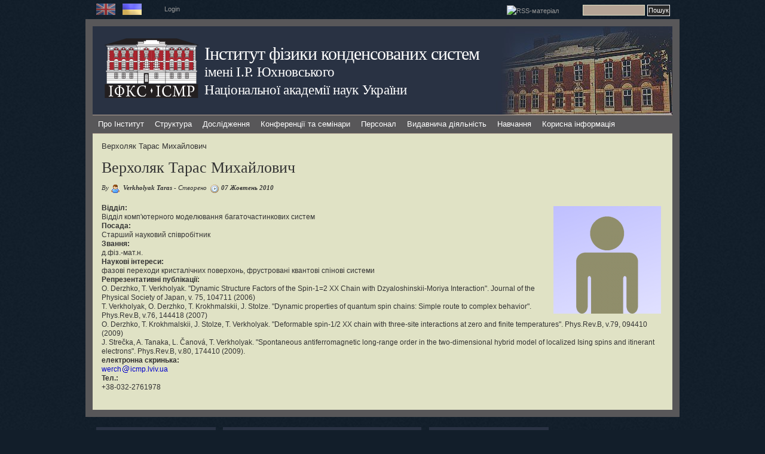

--- FILE ---
content_type: text/html; charset=utf-8
request_url: https://icmp.lviv.ua/people/%D0%B2%D0%B5%D1%80%D1%85%D0%BE%D0%BB%D1%8F%D0%BA-%D1%82%D0%B0%D1%80%D0%B0%D1%81-%D0%BC%D0%B8%D1%85%D0%B0%D0%B9%D0%BB%D0%BE%D0%B2%D0%B8%D1%87
body_size: 24148
content:
<!DOCTYPE html PUBLIC "-//W3C//DTD XHTML 1.0 Strict//EN" "http://www.w3.org/TR/xhtml1/DTD/xhtml1-strict.dtd">
<html xmlns="http://www.w3.org/1999/xhtml" lang="uk" xml:lang="uk" dir="ltr">

<head>
<meta http-equiv="Content-Type" content="text/html; charset=utf-8" />
  <title>Верхоляк Тарас Михайлович | Інститут фізики конденсованих систем</title>
  
  <meta http-equiv="Content-Style-Type" content="text/css" />
    
  <meta http-equiv="Content-Type" content="text/html; charset=utf-8" />
<link rel="shortcut icon" href="/favicon.ico" type="image/x-icon" />
 

  <link type="text/css" rel="stylesheet" media="all" href="/sites/default/files/css/css_ad548bc0b04a588195c0ab76d66b0611.css" />
<link type="text/css" rel="stylesheet" media="handheld" href="/sites/default/files/css/css_f4baacfb10b44d58d958dea679906f4c.css" />
<link type="text/css" rel="stylesheet" media="all" href="/sites/all/themes/marinelli/sf/css/superfish.css?r" />
  
  <!--[if IE 6]>
    <link rel="stylesheet" type="text/css" href="/sites/all/themes/marinelli/iestyles/ie6.css" />
<![endif]-->

  <!--[if IE 7]>
    <link rel="stylesheet" type="text/css" href="/sites/all/themes/marinelli/iestyles/ie7.css" />
<![endif]-->

  <script type="text/javascript" src="/sites/default/files/js/js_373700c16fcef1fb3bdfd95bd3dcd047.js"></script>
<script type="text/javascript">
<!--//--><![CDATA[//><!--
jQuery.extend(Drupal.settings, { "basePath": "\u002F" });
//--><!]]>
</script>
  
  </head>


<body  >

  <div id="utilities">
            
 <div class="defaultblock">
    <h2>Мови</h2><!--block title-->
   <div class="blockcontent"><ul><li class="en first"><a href="/en/people/%D0%B2%D0%B5%D1%80%D1%85%D0%BE%D0%BB%D1%8F%D0%BA-%D1%82%D0%B0%D1%80%D0%B0%D1%81-%D0%BC%D0%B8%D1%85%D0%B0%D0%B9%D0%BB%D0%BE%D0%B2%D0%B8%D1%87" class="language-link"><img src="/sites/all/themes/marinelli/img/en.png" alt="English" title="English"  class="language-icon" width="32" height="19" /></a></li>
<li class="uk last active"><a href="/people/%D0%B2%D0%B5%D1%80%D1%85%D0%BE%D0%BB%D1%8F%D0%BA-%D1%82%D0%B0%D1%80%D0%B0%D1%81-%D0%BC%D0%B8%D1%85%D0%B0%D0%B9%D0%BB%D0%BE%D0%B2%D0%B8%D1%87" class="language-link active"><img src="/sites/all/themes/marinelli/img/uk.png" alt="Українська" title="Українська"  class="language-icon" width="32" height="19" /></a></li>
</ul></div>
</div>
 <div class="defaultblock">
    <h2></h2><!--block title-->
   <div class="blockcontent"><p><a href="/user">Login</a></p>
</div>
</div>
 <div class="defaultblock">
    <h2>Пошук</h2><!--block title-->
   <div class="blockcontent"><form action="/people/%D0%B2%D0%B5%D1%80%D1%85%D0%BE%D0%BB%D1%8F%D0%BA-%D1%82%D0%B0%D1%80%D0%B0%D1%81-%D0%BC%D0%B8%D1%85%D0%B0%D0%B9%D0%BB%D0%BE%D0%B2%D0%B8%D1%87"  accept-charset="UTF-8" method="post" id="search-block-form">
<div><div class="container-inline">
  <div class="form-item" id="edit-search-block-form-1-wrapper">
 <label for="edit-search-block-form-1">Пошук на сайті: </label>
 <input type="text" maxlength="128" name="search_block_form" id="edit-search-block-form-1" size="15" value="" title="Впишіть слова для пошуку." class="form-text" />
</div>
<input type="submit" name="op" id="edit-submit" value="Пошук"  class="form-submit" />
<input type="hidden" name="form_build_id" id="form-LSHBO9-a3r1JN0otHb-ATubAlUJGT2GiaG76W_vJ3Ug" value="form-LSHBO9-a3r1JN0otHb-ATubAlUJGT2GiaG76W_vJ3Ug"  />
<input type="hidden" name="form_id" id="edit-search-block-form" value="search_block_form"  />
</div>

</div></form>
</div>
</div>
 <div class="defaultblock">
    <h2>Синдикація</h2><!--block title-->
   <div class="blockcontent"><a href="/rss.xml" class="feed-icon"><img src="/misc/feed.png" alt="RSS-матеріал" title="Синдикація" width="16" height="16" /></a></div>
</div>        </div>


<div id="page">

  <div id="header">
<div id="logo-floater"><a href="/" title=""><img src="/sites/all/themes/marinelli/logo1.svg" alt="Logo" id="logo" /></a></div>

 
   <p class="sitetitle">
	      <a href="/" title="Головна">
	        Інститут фізики конденсованих систем	      </a>
	    </p>	
 
 	  <p class="slogan"><a href="http://www.nas.gov.ua/" target="_blank">імені І.Р. Юхновського </a><br />
	<a href="http://www.nas.gov.ua/" target="_blank">Національної академії наук України</a>
</p>
      <div id="superfish">  <div id="superfish-inner" class="idk">     
             <ul class="menu"><li class="expanded first"><a href="/institute" title="Інститут">Про Інститут</a><ul class="menu"><li class="leaf first"><a href="/content/%D1%96%D1%81%D1%82%D0%BE%D1%80%D1%96%D1%8F" title="">Історія</a></li>
<li class="leaf"><a href="/content/%D0%B7%D0%B0%D0%B3%D0%B0%D0%BB%D1%8C%D0%BD%D0%B0-%D1%96%D0%BD%D1%84%D0%BE%D1%80%D0%BC%D0%B0%D1%86%D1%96%D1%8F" title="Загальна інформація">Загальна інформація</a></li>
<li class="leaf"><a href="/institute/administration" title="">Дирекція</a></li>
<li class="leaf"><a href="/content/%D0%BA%D0%BE%D1%80%D0%BE%D1%82%D0%BA%D0%B8%D0%B9-%D0%BB%D1%96%D1%82%D0%BE%D0%BF%D0%B8%D1%81-%D1%96%D0%BD%D1%81%D1%82%D0%B8%D1%82%D1%83%D1%82%D1%83" title="">Хронологія / основні дати</a></li>
<li class="leaf"><a href="/institute/statute" title="Статут інституту">Статут інституту</a></li>
<li class="collapsed"><a href="/content/%D0%BD%D0%B0%D0%B3%D0%BB%D1%8F%D0%B4%D0%BE%D0%B2%D0%B0-%D1%80%D0%B0%D0%B4%D0%B0">Наглядова рада</a></li>
<li class="expanded"><a href="/institute/doctor_honoris_causa" title="">Почесні доктори</a><ul class="menu"><li class="leaf first"><a href="/content/%D1%80%D0%B0%D0%B9%D0%BD%D0%B3%D0%B0%D1%80%D0%B4-%D1%84%D0%BE%D0%BB%D1%8C%D0%BA" title="Райнгард Фольк">Райнгард Фольк</a></li>
<li class="leaf"><a href="/content/%D0%B0%D0%BD%D0%B0%D1%82%D0%BE%D0%BB%D1%96%D0%B9-%D0%B7%D0%B0%D0%B3%D0%BE%D1%80%D0%BE%D0%B4%D0%BD%D1%96%D0%B9" title="Анатолій Загородній">Анатолій Загородній</a></li>
<li class="leaf"><a href="/content/%D0%B4%D1%83%D0%B3%D0%BB%D0%B0%D1%81-%D0%B3%D0%B5%D0%BD%D0%B4%D0%B5%D1%80%D1%81%D0%BE%D0%BD" title="Дуглас Хендерсон">Дуглас Гендерсон</a></li>
<li class="leaf"><a href="/content/%D1%96%D0%B2%D0%B0%D0%BD-%D0%B2%D0%B0%D0%BA%D0%B0%D1%80%D1%87%D1%83%D0%BA" title="Іван Вакарчук">Іван Вакарчук</a></li>
<li class="leaf"><a href="/content/%D0%BE%D0%BB%D0%B5%D0%B3-%D0%BB%D0%B0%D0%B2%D1%80%D0%B5%D0%BD%D1%82%D0%BE%D0%B2%D0%B8%D1%87" title="Олег Лаврентович">Олег Лаврентович</a></li>
<li class="leaf"><a href="/content/%D0%BA%D1%80%D1%96%D1%81%D1%82%D1%96%D0%B0%D0%BD-%D1%84%D0%BE%D0%BD-%D1%84%D0%B5%D1%80%D0%B1%D0%B5%D1%80">Крістіан фон Фербер</a></li>
<li class="leaf"><a href="/content/%D0%BE%D0%BB%D0%B5%D0%BA%D1%81%D0%B0%D0%BD%D0%B4%D1%80-%D0%B1%D0%B0%D0%BA%D0%B0%D0%B9">Олександр Бакай</a></li>
<li class="leaf"><a href="/content/%D0%B6%D0%B0%D0%BD-%D0%BF%E2%80%99%D1%94%D1%80-%D0%B1%D0%B0%D0%B4%D1%96%D0%B0%D0%BB%D1%96" title="">Жан-П’єр Бадіалі</a></li>
<li class="leaf"><a href="/content/%D0%BA%D0%B0%D1%80%D0%BB-%D1%85%D0%B0%D0%B9%D0%BD%D1%86%D1%96%D0%BD%D0%B3%D0%B5%D1%80" title="">Карл Хайнцінгер</a></li>
<li class="leaf"><a href="/content/%D0%B1%D0%B5%D1%80%D1%82%D1%80%D0%B0%D0%BD-%D0%B1%D0%B5%D1%80%D1%88" title="">Бертран Берш</a></li>
<li class="leaf"><a href="/content/%D0%B2%D0%BE%D0%B9%D0%BA%D0%BE-%D0%B2%D0%BB%D0%B0%D1%85%D1%96" title="">Войко Влахі</a></li>
<li class="leaf"><a href="/content/%D1%80%D0%B0%D0%BB%D1%8C%D1%84-%D0%BA%D0%B5%D0%BD%D0%BD%D0%B0" title="">Ральф Кенна</a></li>
<li class="leaf"><a href="/content/%D1%81%D1%82%D0%B5%D1%84%D0%B0%D0%BD-%D1%81%D0%BE%D0%BA%D0%BE%D0%BB%D0%BE%D0%B2%D1%81%D1%8C%D0%BA%D0%B8%D0%B9">Стефан Соколовський</a></li>
<li class="leaf"><a href="/content/%D0%B0%D0%BB%D1%96%D0%BD%D0%B0-%D1%86%D1%8F%D1%85">Аліна Цях</a></li>
<li class="leaf"><a href="/content/%D1%8E%D1%80%D1%96%D0%B9-%D0%BA%D0%BE%D0%B7%D0%B8%D1%86%D1%8C%D0%BA%D0%B8%D0%B9">Юрій Козицький</a></li>
<li class="leaf last"><a href="/content/%D0%BE%D1%80%D0%B5%D1%81%D1%82-%D0%BF%D1%96%D0%B7%D1%96%D0%BE">Орест Пізіо</a></li>
</ul></li>
<li class="leaf"><a href="/content/public_procurement" title="">Публічні закупівлі</a></li>
<li class="leaf last"><a href="/institute/contacts" title="">Контакти</a></li>
</ul></li>
<li class="expanded"><a href="/structure" title="">Структура</a><ul class="menu"><li class="expanded first"><a href="/structure/departments" title="Відділи">Відділи</a><ul class="menu"><li class="expanded first"><a href="/content/%D0%B2%D1%96%D0%B4%D0%B4%D1%96%D0%BB-%D1%81%D1%82%D0%B0%D1%82%D0%B8%D1%81%D1%82%D0%B8%D1%87%D0%BD%D0%BE%D1%97-%D1%82%D0%B5%D0%BE%D1%80%D1%96%D1%97-%D0%BA%D0%BE%D0%BD%D0%B4%D0%B5%D0%BD%D1%81%D0%BE%D0%B2%D0%B0%D0%BD%D0%B8%D1%85-%D1%81%D0%B8%D1%81%D1%82%D0%B5%D0%BC" title="Відділ статистичної теорії конденсованих систем">Відділ статистичної теорії конденсованих систем</a><ul class="menu"><li class="collapsed first"><a href="/content/LSPCS" title="">Лабораторія статистичної фізики складних систем</a></li>
<li class="leaf"><a href="/content/%D0%B2%D1%96%D0%B4%D0%B4%D1%96%D0%BB-%D1%81%D1%82%D0%B0%D1%82%D0%B8%D1%81%D1%82%D0%B8%D1%87%D0%BD%D0%BE%D1%97-%D1%82%D0%B5%D0%BE%D1%80%D1%96%D1%97-%D0%BA%D0%BE%D0%BD%D0%B4%D0%B5%D0%BD%D1%81%D0%BE%D0%B2%D0%B0%D0%BD%D0%B8%D1%85-%D1%81%D0%B8%D1%81%D1%82%D0%B5%D0%BC" title="">Головна</a></li>
<li class="leaf"><a href="/content/%D0%BF%D1%80%D0%B0%D1%86%D1%96%D0%B2%D0%BD%D0%B8%D0%BA%D0%B8-%D1%82%D0%B0-%D0%BF%D1%80%D0%B0%D1%86%D1%96%D0%B2%D0%BD%D0%B8%D1%86%D1%96">Працівники та працівниці</a></li>
<li class="leaf"><a href="/content/%D0%BF%D1%83%D0%B1%D0%BB%D1%96%D0%BA%D0%B0%D1%86%D1%96%D1%97-0">Публікації</a></li>
<li class="leaf"><a href="/content/%D1%81%D0%B5%D0%BC%D1%96%D0%BD%D0%B0%D1%80-%D0%BC%D0%B5%D1%82%D0%BE%D0%B4%D0%B8-%D1%81%D1%82%D0%B0%D1%82%D0%B8%D1%81%D1%82%D0%B8%D1%87%D0%BD%D0%BE%D1%97-%D1%84%D1%96%D0%B7%D0%B8%D0%BA%D0%B8-1000">Семінар</a></li>
<li class="leaf last"><a href="/content/%D0%BF%D1%80%D0%BE%D0%B5%D0%BA%D1%82%D0%B8" title="">Проекти</a></li>
</ul></li>
<li class="expanded"><a href="/content/%D0%B2%D1%96%D0%B4%D0%B4%D1%96%D0%BB-%D0%BA%D0%B2%D0%B0%D0%BD%D1%82%D0%BE%D0%B2%D0%BE%D1%97-%D1%81%D1%82%D0%B0%D1%82%D0%B8%D1%81%D1%82%D0%B8%D0%BA%D0%B8" title="Відділ квантової статистики">Відділ квантової статистики</a><ul class="menu"><li class="leaf first"><a href="/content/%D0%B2%D1%96%D0%B4%D0%B4%D1%96%D0%BB-%D0%BA%D0%B2%D0%B0%D0%BD%D1%82%D0%BE%D0%B2%D0%BE%D1%97-%D1%81%D1%82%D0%B0%D1%82%D0%B8%D1%81%D1%82%D0%B8%D0%BA%D0%B8" title="">Головна</a></li>
<li class="leaf"><a href="/content/%D0%BF%D0%B5%D1%80%D1%81%D0%BE%D0%BD%D0%B0%D0%BB-2">Персонал</a></li>
<li class="leaf last"><a href="/content/%D0%BF%D1%83%D0%B1%D0%BB%D1%96%D0%BA%D0%B0%D1%86%D1%96%D1%97-2">Публікації</a></li>
</ul></li>
<li class="expanded"><a href="/content/%D0%B2%D1%96%D0%B4%D0%B4%D1%96%D0%BB-%D0%BA%D0%BE%D0%BC%D0%BF%E2%80%99%D1%8E%D1%82%D0%B5%D1%80%D0%BD%D0%BE%D0%B3%D0%BE-%D0%BC%D0%BE%D0%B4%D0%B5%D0%BB%D1%8E%D0%B2%D0%B0%D0%BD%D0%BD%D1%8F-%D0%B1%D0%B0%D0%B3%D0%B0%D1%82%D0%BE%D1%87%D0%B0%D1%81%D1%82%D0%B8%D0%BD%D0%BA%D0%BE%D0%B2%D0%B8%D1%85-%D1%81%D0%B8%D1%81%D1%82%D0%B5%D0%BC" title="Відділ комп’ютерного моделювання багаточастинкових систем">Відділ комп’ютерного моделювання багаточастинкових систем</a><ul class="menu"><li class="leaf first"><a href="/content/%D0%B2%D1%96%D0%B4%D0%B4%D1%96%D0%BB-%D0%BA%D0%BE%D0%BC%D0%BF%E2%80%99%D1%8E%D1%82%D0%B5%D1%80%D0%BD%D0%BE%D0%B3%D0%BE-%D0%BC%D0%BE%D0%B4%D0%B5%D0%BB%D1%8E%D0%B2%D0%B0%D0%BD%D0%BD%D1%8F-%D0%B1%D0%B0%D0%B3%D0%B0%D1%82%D0%BE%D1%87%D0%B0%D1%81%D1%82%D0%B8%D0%BD%D0%BA%D0%BE%D0%B2%D0%B8%D1%85-%D1%81%D0%B8%D1%81%D1%82%D0%B5%D0%BC" title="">Головна</a></li>
<li class="leaf"><a href="/content/%D1%81%D0%BF%D1%96%D0%B2%D1%80%D0%BE%D0%B1%D1%96%D1%82%D0%BD%D0%B8%D0%BA%D0%B8-%D0%B2%D1%96%D0%B4%D0%B4%D1%96%D0%BB%D1%83">Співробітники відділу</a></li>
<li class="leaf"><a href="/content/publications-2">Публікації</a></li>
<li class="leaf"><a href="/content/%D0%BF%D1%80%D0%BE%D0%B5%D0%BA%D1%82%D0%B8-2">Проекти</a></li>
<li class="leaf"><a href="/content/%D0%BA%D0%BE%D1%80%D0%B8%D1%81%D0%BD%D1%96-%D0%BF%D0%BE%D1%81%D0%B8%D0%BB%D0%B0%D0%BD%D0%BD%D1%8F-0">Корисні посилання</a></li>
<li class="leaf last"><a href="/content/%D1%80%D1%96%D0%B7%D0%BD%D0%B5-0">Різне</a></li>
</ul></li>
<li class="expanded last"><a href="/content/soft-matter-theory-department" title="">Відділ теорії м&#039;якої речовини</a><ul class="menu"><li class="leaf first"><a href="/content/soft-matter-theory-department" title="">Головна</a></li>
<li class="leaf"><a href="/content/%D1%81%D0%BF%D1%96%D0%B2%D0%BF%D1%80%D0%B0%D1%86%D1%8F-0" title="">Співпраця</a></li>
<li class="leaf last"><a href="/content/publications-4" title="">Публікації</a></li>
</ul></li>
</ul></li>
<li class="leaf"><a href="/content/%D0%B2%D1%87%D0%B5%D0%BD%D0%B0-%D1%80%D0%B0%D0%B4%D0%B0-%D1%96%D1%84%D0%BA%D1%81-%D0%BD%D0%B0%D0%BD-%D1%83%D0%BA%D1%80%D0%B0%D1%97%D0%BD%D0%B8" title="">Вчена рада</a></li>
<li class="expanded"><a href="/content/%D1%81%D0%BF%D0%B5%D1%86%D1%80%D0%B0%D0%B4%D0%B0-%D1%96-%D0%B7%D0%B0%D1%85%D0%B8%D1%81%D1%82%D0%B8" title="">Спецрада і захисти</a><ul class="menu"><li class="leaf first"><a href="/studies/spec_rada" title="">Діяльність спецради</a></li>
<li class="leaf"><a href="/content/%D1%96%D0%BD%D1%84%D0%BE%D1%80%D0%BC%D0%B0%D1%86%D1%96%D1%8F-%D0%BF%D1%80%D0%BE-%D0%B7%D0%B0%D1%85%D0%B8%D1%81%D1%82%D0%B8">Інформація про захисти</a></li>
<li class="leaf last"><a href="/content/%D1%81%D0%BF%D0%B5%D1%86%D1%96%D0%B0%D0%BB%D1%96%D0%B7%D0%BE%D0%B2%D0%B0%D0%BD%D0%B0-%D0%B2%D1%87%D0%B5%D0%BD%D0%B0-%D1%80%D0%B0%D0%B4%D0%B0-%D0%B4-3515601-0" title="">Актуальний склад спецради із захисту дисертацій</a></li>
</ul></li>
<li class="leaf"><a href="/rada-phd" title="">Разові спеціалізовані вчені ради</a></li>
<li class="expanded"><a href="/content/%D0%BD%D0%B0%D1%83%D0%BA%D0%BE%D0%B2%D0%B0-%D1%80%D0%B0%D0%B4%D0%B0-%D0%B7-%D0%BF%D1%80%D0%BE%D0%B1%D0%BB%D0%B5%D0%BC%D0%B8-%D1%84%D1%96%D0%B7%D0%B8%D0%BA%D0%B0-%D0%BC%D1%8F%D0%BA%D0%BE%D1%97-%D1%80%D0%B5%D1%87%D0%BE%D0%B2%D0%B8%D0%BD%D0%B8-%D0%BF%D1%80%D0%B8-%D0%B2%D1%96%D0%B4%D0%B4%D1%96%D0%BB%D0%B5%D0%BD%D0%BD%D1%96-%D1%84%D1%96%D0%B7%D0%B8%D0%BA%D0%B8-%D1%96-%D0%B0%D1%81%D1%82%D1%80%D0%BE%D0%BD%D0%BE%D0%BC%D1%96%D1%97-%D0%BD%D0%B0%D0%BD-%D1%83%D0%BA%D1%80%D0%B0%D1%97%D0%BD%D0%B8" title="Наукова рада з проблеми &quot;Фізика м&#039;якої речовини&quot;">Наукова рада з проблеми &quot;Фізика м&#039;якої речовини&quot;</a><ul class="menu"><li class="leaf first"><a href="/content/%D0%BD%D0%B0%D1%83%D0%BA%D0%BE%D0%B2%D0%B0-%D1%80%D0%B0%D0%B4%D0%B0-%D0%B7-%D0%BF%D1%80%D0%BE%D0%B1%D0%BB%D0%B5%D0%BC%D0%B8-%D1%84%D1%96%D0%B7%D0%B8%D0%BA%D0%B0-%D0%BC%D1%8F%D0%BA%D0%BE%D1%97-%D1%80%D0%B5%D1%87%D0%BE%D0%B2%D0%B8%D0%BD%D0%B8-%D0%BF%D1%80%D0%B8-%D0%B2%D1%96%D0%B4%D0%B4%D1%96%D0%BB%D0%B5%D0%BD%D0%BD%D1%96-%D1%84%D1%96%D0%B7%D0%B8%D0%BA%D0%B8-%D1%96-%D0%B0%D1%81%D1%82%D1%80%D0%BE%D0%BD%D0%BE%D0%BC%D1%96%D1%97-%D0%BD%D0%B0%D0%BD-%D1%83%D0%BA%D1%80%D0%B0%D1%97%D0%BD%D0%B8" title="">Головна</a></li>
<li class="leaf"><a href="/content/%D1%81%D1%82%D1%80%D1%83%D0%BA%D1%82%D1%83%D1%80%D0%B0-%D0%BD%D0%B0%D1%83%D0%BA%D0%BE%D0%B2%D0%BE%D1%97-%D1%80%D0%B0%D0%B4%D0%B8-%D0%B7-%D0%BF%D1%80%D0%BE%D0%B1%D0%BB%D0%B5%D0%BC%D0%B8-%E2%80%9C%D1%84%D1%96%D0%B7%D0%B8%D0%BA%D0%B0-%D0%BC%E2%80%99%D1%8F%D0%BA%D0%BE%D1%97-%D1%80%D0%B5%D1%87%D0%BE%D0%B2%D0%B8%D0%BD%D0%B8%E2%80%9D" title="">Структура</a></li>
<li class="leaf"><a href="/content/%D0%B4%D1%96%D1%8F%D0%BB%D1%8C%D0%BD%D1%96%D1%81%D1%82%D1%8C-%D0%BD%D0%B0%D1%83%D0%BA%D0%BE%D0%B2%D0%BE%D1%97-%D1%80%D0%B0%D0%B4%D0%B8-%D0%B7-%D0%BF%D1%80%D0%BE%D0%B1%D0%BB%D0%B5%D0%BC%D0%B8-%E2%80%9C%D1%84%D1%96%D0%B7%D0%B8%D0%BA%D0%B0-%D0%BC%D1%8F%E2%80%99%D0%BA%D0%BE%D1%97-%D1%80%D0%B5%D1%87%D0%BE%D0%B2%D0%B8%D0%BD%D0%B8%E2%80%9D" title="">Діяльність</a></li>
<li class="leaf"><a href="/content/%D0%BD%D0%B0%D1%83%D0%BA%D0%BE%D0%B2%D1%96-%D0%BA%D0%BE%D0%BD%D1%84%D0%B5%D1%80%D0%B5%D0%BD%D1%86%D1%96%D1%97-%D0%BF%D1%96%D0%B4-%D0%B5%D0%B3%D1%96%D0%B4%D0%BE%D1%8E-%D0%BD%D0%B0%D1%83%D0%BA%D0%BE%D0%B2%D0%BE%D1%97-%D1%80%D0%B0%D0%B4%D0%B8-%D0%B7-%D0%BF%D1%80%D0%BE%D0%B1%D0%BB%D0%B5%D0%BC%D0%B8-%E2%80%9C%D1%84%D1%96%D0%B7%D0%B8%D0%BA%D0%B0-%D0%BC%D1%8F%E2%80%99%D0%BA%D0%BE%D1%97-%D1%80%D0%B5%D1%87%D0%BE%D0%B2%D0%B8%D0%BD%D0%B8%E2%80%9D" title="">Конференції</a></li>
<li class="expanded last"><a href="/content/%D0%B7%D0%B2%D1%96%D1%82%D0%B8" title="">Звіти</a><ul class="menu"><li class="leaf first"><a href="http://www.icmp.lviv.ua/sites/default/files/Documents/Reports/SoftMatterWorkshop_2020_book.pdf" title="">Звіт за діяльність в 2016-2020 рр.</a></li>
<li class="leaf last"><a href="http://www.icmp.lviv.ua/sites/default/files/Documents/Reports/SoftMatterWorkshop_2016_book.pdf" title="">Звіт за діяльність в 2011-2015 рр.</a></li>
</ul></li>
</ul></li>
<li class="expanded"><a href="/content/%D1%80%D0%B0%D0%B4%D0%B0-%D0%BC%D0%BE%D0%BB%D0%BE%D0%B4%D0%B8%D1%85-%D0%B2%D1%87%D0%B5%D0%BD%D0%B8%D1%85" title="">Рада молодих вчених</a><ul class="menu"><li class="leaf first"><a href="/content/%D1%80%D0%B0%D0%B4%D0%B0-%D0%BC%D0%BE%D0%BB%D0%BE%D0%B4%D0%B8%D1%85-%D0%B2%D1%87%D0%B5%D0%BD%D0%B8%D1%85-%D1%96%D1%84%D0%BA%D1%81-%D0%BD%D0%B0%D0%BD-%D1%83%D0%BA%D1%80%D0%B0%D1%97%D0%BD%D0%B8" title="">Рада молодих вчених ІФКС НАН України</a></li>
<li class="leaf"><a href="/structure/cys/membership" title="">Склад</a></li>
<li class="leaf"><a href="/content/%D0%BF%D0%BE%D0%BB%D0%BE%D0%B6%D0%B5%D0%BD%D0%BD%D1%8F-%D0%BF%D1%80%D0%BE-%D1%80%D0%B0%D0%B4%D1%83-%D0%BC%D0%BE%D0%BB%D0%BE%D0%B4%D0%B8%D1%85-%D0%B2%D1%87%D0%B5%D0%BD%D0%B8%D1%85-%D1%96%D0%BD%D1%81%D1%82%D0%B8%D1%82%D1%83%D1%82%D1%83-%D1%84%D1%96%D0%B7%D0%B8%D0%BA%D0%B8-%D0%BA%D0%BE%D0%BD%D0%B4%D0%B5%D0%BD%D1%81%D0%BE%D0%B2%D0%B0%D0%BD%D0%B8%D1%85-%D1%81%D0%B8%D1%81%D1%82%D0%B5%D0%BC-%D0%BD%D0%B0%D0%BD-%D1%83%D0%BA%D1%80%D0%B0%D1%97%D0%BD%D0%B8" title="">Положення</a></li>
<li class="leaf"><a href="/content/%D0%B2%D1%81%D0%B5%D1%83%D0%BA%D1%80%D0%B0%D1%97%D0%BD%D1%81%D1%8C%D0%BA%D0%B0-%D1%88%D0%BA%D0%BE%D0%BB%D0%B0-%D1%81%D0%B5%D0%BC%D1%96%D0%BD%D0%B0%D1%80-%D1%96-%D0%BA%D0%BE%D0%BD%D0%BA%D1%83%D1%80%D1%81-%D0%BC%D0%BE%D0%BB%D0%BE%D0%B4%D0%B8%D1%85-%D0%B2%D1%87%D0%B5%D0%BD%D0%B8%D1%85" title="">Конкурс</a></li>
<li class="leaf last"><a href="/content/%D0%BF%D0%BE%D1%81%D0%B8%D0%BB%D0%B0%D0%BD%D0%BD%D1%8F-%D0%BD%D0%B0-%D1%96%D0%BD%D1%82%D0%B5%D1%80%D0%BD%D0%B5%D1%82-%D1%80%D0%B5%D1%81%D1%83%D1%80%D1%81%D0%B8-%D1%89%D0%BE-%D1%81%D1%82%D0%BE%D1%81%D1%83%D1%8E%D1%82%D1%8C%D1%81%D1%8F-%D0%BD%D0%B0%D1%83%D0%BA%D0%BE%D0%B2%D0%BE%D1%97-%D0%BC%D0%BE%D0%BB%D0%BE%D0%B4%D1%96" title="">Корисні посилання</a></li>
</ul></li>
<li class="leaf"><a href="/publishing/journal" title="">Журнал</a></li>
<li class="collapsed"><a href="/iccs">Міждисциплінарний центр комп’ютерного моделювання</a></li>
<li class="leaf"><a href="/content/%D0%B1%D1%96%D0%B1%D0%BB%D1%96%D0%BE%D1%82%D0%B5%D0%BA%D0%B0" title="">Бібліотека</a></li>
<li class="leaf"><a href="/content/%D0%B4%D0%B5%D1%80%D0%B6%D0%B0%D0%B2%D0%BD%D0%B5-%D0%BF%D1%96%D0%B4%D0%BF%D1%80%D0%B8%D1%94%D0%BC%D1%81%D1%82%D0%B2%D0%BE-%D0%BD%D0%B0%D1%83%D0%BA%D0%BE%D0%B2%D0%BE-%D1%82%D0%B5%D0%BB%D0%B5%D0%BA%D0%BE%D0%BC%D1%83%D0%BD%D1%96%D0%BA%D0%B0%D1%86%D1%96%D0%B9%D0%BD%D0%B8%D0%B9-%D1%86%D0%B5%D0%BD%D1%82%D1%80-%D1%83%D0%BA%D1%80%D0%B0%D1%97%D0%BD%D1%81%D1%8C%D0%BA%D0%B0-%D0%B0%D0%BA%D0%B0%D0%B4%D0%B5%D0%BC%D1%96%D1%87%D0%BD%D0%B0-%D1%96-%D0%B4%D0%BE%D1%81%D0%BB%D1%96%D0%B4%D0%BD%D0%B8%D1%86%D1%8C%D0%BA%D0%B0-%D0%BC" title="Державне підприємство Науково-телекомунікаційний центр &quot;Українська академічна і дослідницька мережа&quot;">ДП НТЦ УАРНЕТ</a></li>
<li class="expanded last"><a href="/cluster" title="">Кластер і Грід</a><ul class="menu"><li class="leaf first"><a href="/cluster" title="Кластер">Кластер</a></li>
<li class="leaf"><a href="/content/%D0%B1%D1%83%D0%B4%D0%BE%D0%B2%D0%B0-%D0%BA%D0%BB%D0%B0%D1%81%D1%82%D0%B5%D1%80%D0%B0" title="Будова кластера">Будова</a></li>
<li class="leaf"><a href="/structure/cluster_and_grid/grid" title="Грід">Грід</a></li>
<li class="leaf last"><a href="/structure/cluster_and_grid/workgroup" title="Робоча група кластера ІФКС">Робоча група</a></li>
</ul></li>
</ul></li>
<li class="expanded"><a href="/research" title="">Дослідження</a><ul class="menu"><li class="leaf first"><a href="/content/%D0%BE%D1%81%D0%BD%D0%BE%D0%B2%D0%BD%D1%96-%D0%BD%D0%B0%D0%BF%D1%80%D1%8F%D0%BC%D0%BA%D0%B8-%D0%B4%D1%96%D1%8F%D0%BB%D1%8C%D0%BD%D0%BE%D1%81%D1%82%D1%96" title="">Напрямки діяльності</a></li>
<li class="expanded"><a href="/content/%D1%84%D1%83%D0%BD%D0%B4%D0%B0%D0%BC%D0%B5%D0%BD%D1%82%D0%B0%D0%BB%D1%8C%D0%BD%D1%96-%D0%B4%D0%BE%D1%81%D0%BB%D1%96%D0%B4%D0%B6%D0%B5%D0%BD%D0%BD%D1%8F" title="
	Фундаментальні здобутки">Фундаментальні здобутки</a><ul class="menu"><li class="leaf first"><a href="/content/%D0%BC%D0%B5%D1%82%D0%BE%D0%B4%D0%B8-%D1%81%D1%82%D0%B0%D1%82%D0%B8%D1%81%D1%82%D0%B8%D1%87%D0%BD%D0%BE%D1%97-%D1%84%D1%96%D0%B7%D0%B8%D0%BA%D0%B8-%D1%82%D0%B0-%D0%BA%D0%BE%D0%BC%D0%BF%D1%8E%D1%82%D0%B5%D1%80%D0%BD%D0%BE%D0%B3%D0%BE-%D0%BC%D0%BE%D0%B4%D0%B5%D0%BB%D1%8E%D0%B2%D0%B0%D0%BD%D0%BD%D1%8F" title="Методи статистичної фізики та комп&#039;ютерного моделювання">Методи статистичної фізики та комп&#039;ютерного моделювання</a></li>
<li class="leaf"><a href="/content/%D1%82%D0%B5%D0%BE%D1%80%D1%96%D1%8F-%D1%80%D1%96%D0%B4%D0%B8%D0%BD-%D1%82%D0%B0-%D1%80%D0%BE%D0%B7%D1%87%D0%B8%D0%BD%D1%96%D0%B2" title="Теорія рідин та розчинів">Теорія рідин та розчинів</a></li>
<li class="leaf"><a href="/content/%D1%82%D0%B5%D0%BE%D1%80%D1%96%D1%8F-%D1%84%D0%B0%D0%B7%D0%BE%D0%B2%D0%B8%D1%85-%D0%BF%D0%B5%D1%80%D0%B5%D1%85%D0%BE%D0%B4%D1%96%D0%B2-%D1%96-%D0%BA%D1%80%D0%B8%D1%82%D0%B8%D1%87%D0%BD%D1%96-%D1%8F%D0%B2%D0%B8%D1%89%D0%B0" title="Теорія фазових переходів і критичні явища">Теорія фазових переходів і критичні явища</a></li>
<li class="leaf"><a href="/content/%D0%BA%D0%B2%D0%B0%D0%BD%D1%82%D0%BE%D0%B2%D0%B0-%D1%82%D0%B5%D0%BE%D1%80%D1%96%D1%8F-%D1%82%D0%B2%D0%B5%D1%80%D0%B4%D0%B8%D1%85-%D1%82%D1%96%D0%BB" title="Квантова теорія твердих тіл">Квантова теорія твердих тіл</a></li>
<li class="leaf"><a href="/content/%D0%BD%D0%B5%D1%80%D1%96%D0%B2%D0%BD%D0%BE%D0%B2%D0%B0%D0%B6%D0%BD%D1%96-%D0%BF%D1%80%D0%BE%D1%86%D0%B5%D1%81%D0%B8-%D1%96-%D1%8F%D0%B2%D0%B8%D1%89%D0%B0-%D0%BF%D0%B5%D1%80%D0%B5%D0%BD%D0%BE%D1%81%D1%83" title="Нерівноважні процеси і явища переносу">Нерівноважні процеси і явища переносу</a></li>
<li class="leaf"><a href="/content/%D1%82%D0%B5%D0%BE%D1%80%D1%96%D1%8F-%D1%80%D0%B5%D0%BB%D1%8F%D1%82%D0%B8%D0%B2%D1%96%D1%81%D1%82%D0%B8%D1%87%D0%BD%D0%B8%D1%85-%D1%81%D0%B8%D1%81%D1%82%D0%B5%D0%BC" title="Теорія релятивістичних систем">Теорія релятивістичних систем</a></li>
<li class="leaf"><a href="/content/%D1%84%D1%96%D0%B7%D0%B8%D0%BA%D0%B0-%D0%BC%D1%8F%D0%BA%D0%BE%D1%97-%D1%80%D0%B5%D1%87%D0%BE%D0%B2%D0%B8%D0%BD%D0%B8" title="Фізика м&#039;якої речовини">Фізика м&#039;якої речовини</a></li>
<li class="leaf last"><a href="/content/%D1%84%D1%96%D0%B7%D0%B8%D0%BA%D0%B0-%D0%BF%D0%BE%D0%B2%D0%B5%D1%80%D1%85%D0%BD%D1%96-%D1%82%D0%B0-%D0%B3%D0%B5%D1%82%D0%B5%D1%80%D0%BE%D0%B3%D0%B5%D0%BD%D0%BD%D0%B8%D0%B9-%D0%BA%D0%B0%D1%82%D0%B0%D0%BB%D1%96%D0%B7" title="Фізика поверхні та гетерогенний каталіз">Фізика поверхні та гетерогенний каталіз</a></li>
</ul></li>
<li class="expanded"><a href="/content/%D0%BF%D1%80%D0%B8%D0%BA%D0%BB%D0%B0%D0%B4%D0%BD%D1%96-%D0%B7%D0%B4%D0%BE%D0%B1%D1%83%D1%82%D0%BA%D0%B8" title="">Прикладні здобутки</a><ul class="menu"><li class="leaf first"><a href="/content/%D1%84%D1%96%D0%B7%D0%B8%D0%BA%D0%BE-%D1%85%D1%96%D0%BC%D1%96%D1%87%D0%BD%D1%96-%D0%B2%D0%BB%D0%B0%D1%81%D1%82%D0%B8%D0%B2%D0%BE%D1%81%D1%82%D1%96-%D0%BF%D0%B0%D0%BB%D0%B8%D0%B2%D0%BE%D0%B2%D0%BC%D1%96%D1%81%D0%BD%D0%B8%D1%85-%D0%BC%D0%B0%D1%82%D0%B5%D1%80%D1%96%D0%B0%D0%BB%D1%96%D0%B2-%D0%BE%D0%B1%E2%80%99%D1%94%D0%BA%D1%82%D1%83-%D1%83%D0%BA%D1%80%D0%B8%D1%82%D1%82%D1%8F" title="Фізико-хімічні властивості паливовмісних матеріалів об’єкту &quot;Укриття&quot;">Фізико-хімічні властивості паливовмісних матеріалів об’єкту &quot;Укриття&quot;</a></li>
<li class="leaf"><a href="/content/%D1%82%D0%B5%D0%BE%D1%80%D0%B5%D1%82%D0%B8%D1%87%D0%BD%D1%96-%D0%BC%D0%B5%D1%82%D0%BE%D0%B4%D0%B8-%D0%BE%D0%BF%D1%82%D0%B8%D1%87%D0%BD%D0%BE%D0%B3%D0%BE-%D1%80%D0%BE%D0%B7%D0%BF%D1%96%D0%B7%D0%BD%D0%B0%D0%B2%D0%B0%D0%BD%D0%BD%D1%8F-%D0%BE%D0%B1%D1%80%D0%B0%D0%B7%D1%96%D0%B2-%D0%B7%D0%B0%D1%85%D0%B8%D1%81%D1%82%D1%83-%D1%82%D0%B0-%D1%86%D0%B8%D1%84%D1%80%D0%BE%D0%B2%D0%BE%D1%97-%D0%BE%D0%B1%D1%80%D0%BE%D0%B1%D0%BA%D0%B8-%D1%96%D0%BD%D1%84%D0%BE%D1%80%D0%BC%D0%B0%D1%86%D1%96%D1%97" title="Теоретичні методи оптичного розпізнавання образів, захисту та цифрової обробки інформації">Теоретичні методи оптичного розпізнавання образів, захисту та цифрової обробки інформації</a></li>
<li class="leaf last"><a href="/content/%D1%81%D1%83%D1%87%D0%B0%D1%81%D0%BD%D1%96-%D1%96%D0%BD%D1%84%D0%BE%D1%80%D0%BC%D0%B0%D1%86%D1%96%D0%B9%D0%BD%D1%96-%D1%82%D0%B0-%D0%BA%D0%BE%D0%BC%D0%BF%D1%8E%D1%82%D0%B5%D1%80%D0%BD%D1%96-%D1%82%D0%B5%D1%85%D0%BD%D0%BE%D0%BB%D0%BE%D0%B3%D1%96%D1%97-%D0%B2-%D0%BD%D0%B0%D1%83%D1%86%D1%96-%D1%82%D0%B0-%D0%BE%D1%81%D0%B2%D1%96%D1%82%D1%96" title="Сучасні інформаційні та комп&#039;ютерні технології в науці та освіті">Сучасні інформаційні та комп&#039;ютерні технології в науці та освіті</a></li>
</ul></li>
<li class="expanded"><a href="/content/%D0%BC%D1%96%D0%B6%D0%BD%D0%B0%D1%80%D0%BE%D0%B4%D0%BD%D0%B5-%D1%81%D0%BF%D1%96%D0%B2%D1%80%D0%BE%D0%B1%D1%96%D1%82%D0%BD%D0%B8%D1%86%D1%82%D0%B2%D0%BE" title="Міжнародне співробітництво">Міжнародне співробітництво</a><ul class="menu"><li class="leaf first"><a href="/content/%D0%BC%D1%96%D0%B6%D0%BD%D0%B0%D1%80%D0%BE%D0%B4%D0%BD%D1%96-%D0%BF%D1%80%D0%BE%D0%B5%D0%BA%D1%82%D0%B8-%D0%B2-%D1%80%D0%B0%D0%BC%D0%BA%D0%B0%D1%85-%D0%B4%D0%B2%D0%BE%D1%81%D1%82%D0%BE%D1%80%D0%BE%D0%BD%D0%BD%D1%96%D1%85-%D1%83%D0%B3%D0%BE%D0%B4" title="Міжнародні проекти в рамках двосторонніх угод">двосторонні угоди</a></li>
<li class="expanded last"><a href="/content/%D0%BC%D1%96%D0%B6%D0%BD%D0%B0%D1%80%D0%BE%D0%B4%D0%BD%D1%96-%D0%BF%D1%80%D0%BE%D0%B5%D0%BA%D1%82%D0%B8" title="Міжнародні проекти">міжнародні ґранти</a><ul class="menu"><li class="leaf first"><a href="/content/intas" title="INTAS">INTAS</a></li>
<li class="leaf"><a href="/content/crdf" title="CRDF">CRDF</a></li>
<li class="leaf"><a href="/content/%D1%83%D0%BD%D1%82%D1%86" title="УНТЦ">УНТЦ</a></li>
<li class="leaf"><a href="/content/%D0%B3%D1%80%D0%B0%D0%BD%D1%82-%D0%BD%D0%B0%D1%82%D0%BE" title="Грант НАТО">Грант НАТО</a></li>
<li class="leaf"><a href="/content/eco-net" title="Eco-Net">Eco-Net</a></li>
<li class="leaf"><a href="/content/%D0%BC%D1%86%D0%BD%D0%BA-%E2%80%9C%D0%B2%D1%81%D0%B5%D1%81%D0%B2%D1%96%D1%82%D0%BD%D1%8F-%D0%BB%D0%B0%D0%B1%D0%BE%D1%80%D0%B0%D1%82%D0%BE%D1%80%D1%96%D1%8F%E2%80%9D" title="МЦНК “Всесвітня лабораторія”">МЦНК “Всесвітня лабораторія”</a></li>
<li class="leaf"><a href="/content/%D0%B3%D1%80%D0%B0%D0%BD%D1%82-%D1%84%D0%BE%D0%BD%D0%B4%D1%83-%D0%B3%D1%83%D0%BC%D0%B1%D0%BE%D0%BB%D1%8C%D0%B4%D1%82%D0%B0" title="Грант фонду Гумбольдта">Грант фонду Гумбольдта</a></li>
<li class="leaf"><a href="/content/%D0%B3%D1%80%D0%B0%D0%BD%D1%82-%D0%BA%D0%BE%D0%BC%D1%96%D1%82%D0%B5%D1%82%D1%83-%D0%BD%D0%B0%D1%83%D0%BA%D0%BE%D0%B2%D0%B8%D1%85-%D0%B4%D0%BE%D1%81%D0%BB%D1%96%D0%B4%D0%B6%D0%B5%D0%BD%D1%8C-%D0%BF%D0%BE%D0%BB%D1%8C%D1%89%D1%96" title="Грант Комітету наукових досліджень Польщі">Грант Комітету наукових досліджень Польщі</a></li>
<li class="leaf"><a href="/content/%D0%B3%D1%80%D0%B0%D0%BD%D1%82-%D0%BD%D0%B0%D1%86%D1%96%D0%BE%D0%BD%D0%B0%D0%BB%D1%8C%D0%BD%D0%BE%D1%97-%D1%81%D1%82%D0%B8%D0%BF%D0%B5%D0%BD%D0%B4%D1%96%D0%B0%D0%BB%D1%8C%D0%BD%D0%BE%D1%97-%D0%BF%D1%80%D0%BE%D0%B3%D1%80%D0%B0%D0%BC%D0%B8-%D1%81%D0%BB%D0%BE%D0%B2%D0%B0%D1%87%D1%87%D0%B8%D0%BD%D0%B8" title="Грант Національної стипендіальної програми Словаччини">Грант Національної стипендіальної програми Словаччини</a></li>
<li class="leaf"><a href="/content/%D0%B3%D1%80%D0%B0%D0%BD%D1%82-%D1%84%D0%BE%D0%BD%D0%B4%D1%83-%D1%96%D0%BC-%D0%BC%D0%B0%D1%80%D1%96%D1%97-%D0%BA%D1%8E%D1%80%D1%96" title="Грант фонду ім. Марії Кюрі">Грант фонду ім. Марії Кюрі</a></li>
<li class="leaf"><a href="/content/%D1%81%D1%82%D0%B8%D0%BF%D0%B5%D0%BD%D0%B4%D1%96%D1%8F-%D1%84%D0%BE%D0%BD%D0%B4%D1%83-daad" title="Стипендія фонду DAAD">Стипендія фонду DAAD</a></li>
<li class="leaf"><a href="/content/%D0%B3%D1%80%D0%B0%D0%BD%D1%82-%D1%96%D0%BD%D1%81%D1%82%D0%B8%D1%82%D1%83%D1%82%D1%83-%D1%81%D0%BA%D0%BB%D0%B0%D0%B4%D0%BD%D0%BE%D1%97-%D0%B0%D0%B4%D0%B0%D0%BF%D1%82%D0%B8%D0%B2%D0%BD%D0%BE%D1%97-%D1%80%D0%B5%D1%87%D0%BE%D0%B2%D0%B8%D0%BD%D0%B8" title="Грант Інституту складної адаптивної речовини">Грант Інституту складної адаптивної речовини</a></li>
<li class="leaf"><a href="/content/%D0%B3%D1%80%D0%B0%D0%BD%D1%82-crctransregio-80" title="Грант CRC/Transregio 80">Грант CRC/Transregio 80</a></li>
<li class="leaf"><a href="/content/%D0%B3%D1%80%D0%B0%D0%BD%D1%82-%D0%BE%D1%80%D0%B3%D0%B0%D0%BD%D1%96%D0%B7%D0%B0%D1%86%D1%96%D1%97-%D1%96%D0%B7-%D0%B7%D0%B0%D0%B1%D0%BE%D1%80%D0%BE%D0%BD%D0%B8-%D1%85%D1%96%D0%BC%D1%96%D1%87%D0%BD%D0%BE%D1%97-%D0%B7%D0%B1%D1%80%D0%BE%D1%97" title="">Грант Організації із заборони хімічної зброї</a></li>
<li class="leaf"><a href="/content/%D1%81%D1%82%D0%B8%D0%BF%D0%B5%D0%BD%D0%B4%D1%96%D1%8F-%D0%BC%D0%B7%D1%81-%D1%84%D1%80%D0%B0%D0%BD%D1%86%D1%96%D1%97" title="">Стипендія МЗС Франції</a></li>
<li class="leaf"><a href="/content/%D0%B3%D1%80%D0%B0%D0%BD%D1%82-%D1%81%D0%B0%D0%BA%D1%81%D0%BE%D0%BD%D1%81%D1%8C%D0%BA%D0%BE%D1%97-%D0%B4%D0%BE%D1%81%D0%BB%D1%96%D0%B4%D0%BD%D0%B8%D1%86%D1%8C%D0%BA%D0%BE%D1%97-%D0%B3%D1%80%D1%83%D0%BF%D0%B8-%D0%BD%D1%96%D0%BC%D0%B5%D1%86%D1%8C%D0%BA%D0%BE%D0%B3%D0%BE-%D1%84%D1%96%D0%B7%D0%B8%D1%87%D0%BD%D0%BE%D0%B3%D0%BE-%D1%82%D0%BE%D0%B2%D0%B0%D1%80%D0%B8%D1%81%D1%82%D0%B2%D0%B0" title="">Грант Саксонської дослідницької групи Німецького фізичного товариства</a></li>
<li class="leaf"><a href="/content/7-%D1%80%D0%B0%D0%BC%D0%BA%D0%BE%D0%B2%D0%B0-%D0%BF%D1%80%D0%BE%D0%B3%D1%80%D0%B0%D0%BC%D0%B0-%D0%B0%D0%BA%D1%86%D1%96%D1%97-%D0%BC%D0%B0%D1%80%D1%96%D1%97-%D0%BA%D1%8E%D1%80%D1%96-%E2%80%93-%D0%BC%D1%96%D0%B6%D0%BD%D0%B0%D1%80%D0%BE%D0%B4%D0%BD%D0%B0-%D1%81%D1%85%D0%B5%D0%BC%D0%B0-%D0%BE%D0%B1%D0%BC%D1%96%D0%BD%D1%83-%D0%BD%D0%B0%D1%83%D0%BA%D0%BE%D0%B2%D0%BE%D0%B3%D0%BE-%D0%BF%D0%B5%D1%80%D1%81%D0%BE%D0%BD%D0%B0%D0%BB%D1%83" title="">7 Рамкова програма: акції Марії Кюрі – міжнародна схема обміну наукового персоналу</a></li>
<li class="leaf"><a href="/content/%D0%B3%D1%80%D0%B0%D0%BD%D1%82-%D0%B4%D0%B5%D0%BF%D0%B0%D1%80%D1%82%D0%B0%D0%BC%D0%B5%D0%BD%D1%82%D1%83-%D0%B5%D0%BD%D0%B5%D1%80%D0%B3%D1%96%D1%97-%D1%81%D1%88%D0%B0" title="">Грант Департаменту енергії США</a></li>
<li class="leaf"><a href="/content/%D1%81%D1%82%D0%B8%D0%BF%D0%B5%D0%BD%D0%B4%D1%96%D1%8F-%D1%96%D0%BD%D1%81%D1%82%D0%B8%D1%82%D1%83%D1%82%D1%83-%D0%BC%D0%B0%D0%BA%D1%81%D0%B0-%D0%BF%D0%BB%D0%B0%D0%BD%D0%BA%D0%B0-%D1%84%D1%96%D0%B7%D0%B8%D0%BA%D0%B8-%D1%81%D0%BA%D0%BB%D0%B0%D0%B4%D0%BD%D0%B8%D1%85-%D1%81%D0%B8%D1%81%D1%82%D0%B5%D0%BC" title="">Стипендія Інституту Макса Планка фізики складних систем</a></li>
<li class="leaf"><a href="/content/%D0%B3%D1%80%D0%B0%D0%BD%D1%82-%D0%BC%D1%96%D0%B6%D0%BD%D0%B0%D1%80%D0%BE%D0%B4%D0%BD%D0%BE%D0%B3%D0%BE-%D1%86%D0%B5%D0%BD%D1%82%D1%80%D1%83-%D1%82%D0%B5%D0%BE%D1%80%D0%B5%D1%82%D0%B8%D1%87%D0%BD%D0%BE%D1%97-%D1%84%D1%96%D0%B7%D0%B8%D0%BA%D0%B8-%D1%96%D0%BC%D0%B0%D0%B1%D0%B4%D1%83%D1%81%D0%B0-%D1%81%D0%B0%D0%BB%D0%B0%D0%BC%D0%B0">Грант Міжнародного центру теоретичної фізики ім.Абдуса Салама</a></li>
<li class="leaf last"><a href="/content/%D0%B3%D1%80%D0%B0%D0%BD%D1%82-%D0%BF%D1%80%D0%BE%D0%B3%D1%80%D0%B0%D0%BC%D0%B8-%D1%96%D0%BC%D0%B5%D0%BD%D1%96-%D1%84%D1%83%D0%BB%D0%B1%D1%80%D0%B0%D0%B9%D1%82%D0%B0-%D0%B2-%D1%83%D0%BA%D1%80%D0%B0%D1%97%D0%BD%D1%96-%D0%B4%D0%BB%D1%8F-%D0%BF%D1%80%D0%BE%D0%B2%D0%B5%D0%B4%D0%B5%D0%BD%D0%BD%D1%8F-%D0%B4%D0%BE%D1%81%D0%BB%D1%96%D0%B4%D0%B6%D0%B5%D0%BD%D1%8C-%D0%B2-%D0%BD%D0%B0%D1%83%D0%BA%D0%BE%D0%B2%D1%96%D0%B9-%D1%82%D0%B0-%D0%BE%D1%81%D0%B2%D1%96%D1%82%D0%BD%D1%96%D0%B9">Грант програми імені Фулбрайта в Україні для проведення досліджень в науковій та освітній галузях</a></li>
</ul></li>
</ul></li>
<li class="expanded last"><a href="/content/%D1%80%D1%96%D1%87%D0%BD%D1%96-%D0%B7%D0%B2%D1%96%D1%82%D0%B8" title="">Річні звіти</a><ul class="menu"><li class="leaf first"><a href="/content/%D0%BD%D0%B0%D0%B9%D0%B2%D0%B0%D0%B6%D0%BB%D0%B8%D0%B2%D1%96%D1%88%D1%96-%D0%B4%D0%BE%D1%81%D1%8F%D0%B3%D0%BD%D0%B5%D0%BD%D0%BD%D1%8F-%D1%96%D0%BD%D1%81%D1%82%D0%B8%D1%82%D1%83%D1%82%D1%83-%D1%84%D1%96%D0%B7%D0%B8%D0%BA%D0%B8-%D0%BA%D0%BE%D0%BD%D0%B4%D0%B5%D0%BD%D1%81%D0%BE%D0%B2%D0%B0%D0%BD%D0%B8%D1%85-%D1%81%D0%B8%D1%81%D1%82%D0%B5%D0%BC-%D1%96%D0%BC-%D1%96%D1%80-%D1%8E%D1%85%D0%BD%D0%BE%D0%B2%D1%81%D1%8C%D0%BA%D0%BE%D0%B3%D0%BE-%D0%BD%D0%B0%D0%BD-%D1%83%D0%BA%D1%80%D0%B0%D1%97%D0%BD%D0%B8-">2025</a></li>
<li class="leaf"><a href="/content/%D0%BD%D0%B0%D0%B9%D0%B2%D0%B0%D0%B6%D0%BB%D0%B8%D0%B2%D1%96%D1%88%D1%96-%D0%B4%D0%BE%D1%81%D1%8F%D0%B3%D0%BD%D0%B5%D0%BD%D0%BD%D1%8F-%D1%96%D0%BD%D1%81%D1%82%D0%B8%D1%82%D1%83%D1%82%D1%83-%D1%84%D1%96%D0%B7%D0%B8%D0%BA%D0%B8-%D0%BA%D0%BE%D0%BD%D0%B4%D0%B5%D0%BD%D1%81%D0%BE%D0%B2%D0%B0%D0%BD%D0%B8%D1%85-%D1%81%D0%B8%D1%81%D1%82%D0%B5%D0%BC-%D0%BD%D0%B0%D0%BD-%D1%83%D0%BA%D1%80%D0%B0%D1%97%D0%BD%D0%B8-%D1%83-2024-%D1%80%D0%BE%D1%86%D1%96">2024</a></li>
<li class="leaf"><a href="/content/%D0%BD%D0%B0%D0%B9%D0%B2%D0%B0%D0%B6%D0%BB%D0%B8%D0%B2%D1%96%D1%88%D1%96-%D0%B4%D0%BE%D1%81%D1%8F%D0%B3%D0%BD%D0%B5%D0%BD%D0%BD%D1%8F-%D1%96%D0%BD%D1%81%D1%82%D0%B8%D1%82%D1%83%D1%82%D1%83-%D1%84%D1%96%D0%B7%D0%B8%D0%BA%D0%B8-%D0%BA%D0%BE%D0%BD%D0%B4%D0%B5%D0%BD%D1%81%D0%BE%D0%B2%D0%B0%D0%BD%D0%B8%D1%85-%D1%81%D0%B8%D1%81%D1%82%D0%B5%D0%BC-%D0%BD%D0%B0%D0%BD-%D1%83%D0%BA%D1%80%D0%B0%D1%97%D0%BD%D0%B8-%D1%83-2023-%D1%80%D0%BE%D1%86%D1%96">2023</a></li>
<li class="leaf"><a href="/content/%D0%BD%D0%B0%D0%B9%D0%B2%D0%B0%D0%B6%D0%BB%D0%B8%D0%B2%D1%96%D1%88%D1%96-%D0%B4%D0%BE%D1%81%D1%8F%D0%B3%D0%BD%D0%B5%D0%BD%D0%BD%D1%8F-%D1%96%D0%BD%D1%81%D1%82%D0%B8%D1%82%D1%83%D1%82%D1%83-%D1%84%D1%96%D0%B7%D0%B8%D0%BA%D0%B8-%D0%BA%D0%BE%D0%BD%D0%B4%D0%B5%D0%BD%D1%81%D0%BE%D0%B2%D0%B0%D0%BD%D0%B8%D1%85-%D1%81%D0%B8%D1%81%D1%82%D0%B5%D0%BC-%D0%BD%D0%B0%D0%BD-%D1%83%D0%BA%D1%80%D0%B0%D1%97%D0%BD%D0%B8-%D1%83-2022-%D1%80%D0%BE%D1%86%D1%96">2022</a></li>
<li class="leaf"><a href="/content/%D0%BD%D0%B0%D0%B9%D0%B2%D0%B0%D0%B6%D0%BB%D0%B8%D0%B2%D1%96%D1%88%D1%96-%D0%B4%D0%BE%D1%81%D1%8F%D0%B3%D0%BD%D0%B5%D0%BD%D0%BD%D1%8F-%D1%96%D0%BD%D1%81%D1%82%D0%B8%D1%82%D1%83%D1%82%D1%83-%D1%84%D1%96%D0%B7%D0%B8%D0%BA%D0%B8-%D0%BA%D0%BE%D0%BD%D0%B4%D0%B5%D0%BD%D1%81%D0%BE%D0%B2%D0%B0%D0%BD%D0%B8%D1%85-%D1%81%D0%B8%D1%81%D1%82%D0%B5%D0%BC-%D0%BD%D0%B0%D0%BD-%D1%83%D0%BA%D1%80%D0%B0%D1%97%D0%BD%D0%B8-%D1%83-2021-%D1%80%D0%BE%D1%86%D1%96">2021</a></li>
<li class="leaf"><a href="/content/%D0%BD%D0%B0%D0%B9%D0%B2%D0%B0%D0%B6%D0%BB%D0%B8%D0%B2%D1%96%D1%88%D1%96-%D0%B4%D0%BE%D1%81%D1%8F%D0%B3%D0%BD%D0%B5%D0%BD%D0%BD%D1%8F-%D1%96%D0%BD%D1%81%D1%82%D0%B8%D1%82%D1%83%D1%82%D1%83-%D1%84%D1%96%D0%B7%D0%B8%D0%BA%D0%B8-%D0%BA%D0%BE%D0%BD%D0%B4%D0%B5%D0%BD%D1%81%D0%BE%D0%B2%D0%B0%D0%BD%D0%B8%D1%85-%D1%81%D0%B8%D1%81%D1%82%D0%B5%D0%BC-%D0%BD%D0%B0%D0%BD-%D1%83%D0%BA%D1%80%D0%B0%D1%97%D0%BD%D0%B8-%D1%83-2020-%D1%80%D0%BE%D1%86%D1%96">2020</a></li>
<li class="leaf"><a href="/content/%D0%BD%D0%B0%D0%B9%D0%B2%D0%B0%D0%B6%D0%BB%D0%B8%D0%B2%D1%96%D1%88%D1%96-%D0%B4%D0%BE%D1%81%D1%8F%D0%B3%D0%BD%D0%B5%D0%BD%D0%BD%D1%8F-%D1%96%D0%BD%D1%81%D1%82%D0%B8%D1%82%D1%83%D1%82%D1%83-%D1%84%D1%96%D0%B7%D0%B8%D0%BA%D0%B8-%D0%BA%D0%BE%D0%BD%D0%B4%D0%B5%D0%BD%D1%81%D0%BE%D0%B2%D0%B0%D0%BD%D0%B8%D1%85-%D1%81%D0%B8%D1%81%D1%82%D0%B5%D0%BC-%D0%BD%D0%B0%D0%BD-%D1%83%D0%BA%D1%80%D0%B0%D1%97%D0%BD%D0%B8-%D1%83-2019-%D1%80%D0%BE%D1%86%D1%96">2019</a></li>
<li class="leaf"><a href="/content/%D0%BD%D0%B0%D0%B9%D0%B2%D0%B0%D0%B6%D0%BB%D0%B8%D0%B2%D1%96%D1%88%D1%96-%D0%B4%D0%BE%D1%81%D1%8F%D0%B3%D0%BD%D0%B5%D0%BD%D0%BD%D1%8F-%D1%96%D0%BD%D1%81%D1%82%D0%B8%D1%82%D1%83%D1%82%D1%83-%D1%84%D1%96%D0%B7%D0%B8%D0%BA%D0%B8-%D0%BA%D0%BE%D0%BD%D0%B4%D0%B5%D0%BD%D1%81%D0%BE%D0%B2%D0%B0%D0%BD%D0%B8%D1%85-%D1%81%D0%B8%D1%81%D1%82%D0%B5%D0%BC-%D0%BD%D0%B0%D0%BD-%D1%83%D0%BA%D1%80%D0%B0%D1%97%D0%BD%D0%B8-%D1%83-2018-%D1%80%D0%BE%D1%86%D1%96" title="">2018</a></li>
<li class="leaf"><a href="/node/7006" title="">2017</a></li>
<li class="leaf"><a href="/content/%D0%BD%D0%B0%D0%B9%D0%B2%D0%B0%D0%B6%D0%BB%D0%B8%D0%B2%D1%96%D1%88%D1%96-%D0%B4%D0%BE%D1%81%D1%8F%D0%B3%D0%BD%D0%B5%D0%BD%D0%BD%D1%8F-%D1%96%D0%BD%D1%81%D1%82%D0%B8%D1%82%D1%83%D1%82%D1%83-%D1%84%D1%96%D0%B7%D0%B8%D0%BA%D0%B8-%D0%BA%D0%BE%D0%BD%D0%B4%D0%B5%D0%BD%D1%81%D0%BE%D0%B2%D0%B0%D0%BD%D0%B8%D1%85-%D1%81%D0%B8%D1%81%D1%82%D0%B5%D0%BC-%D0%BD%D0%B0%D0%BD-%D1%83%D0%BA%D1%80%D0%B0%D1%97%D0%BD%D0%B8-%D1%83-2016-%D1%80%D0%BE%D1%86%D1%96" title="">2016</a></li>
<li class="leaf"><a href="/content/%D0%BD%D0%B0%D0%B9%D0%B2%D0%B0%D0%B6%D0%BB%D0%B8%D0%B2%D1%96%D1%88%D1%96-%D0%B4%D0%BE%D1%81%D1%8F%D0%B3%D0%BD%D0%B5%D0%BD%D0%BD%D1%8F-%D1%96%D0%BD%D1%81%D1%82%D0%B8%D1%82%D1%83%D1%82%D1%83-%D1%84%D1%96%D0%B7%D0%B8%D0%BA%D0%B8-%D0%BA%D0%BE%D0%BD%D0%B4%D0%B5%D0%BD%D1%81%D0%BE%D0%B2%D0%B0%D0%BD%D0%B8%D1%85-%D1%81%D0%B8%D1%81%D1%82%D0%B5%D0%BC-%D0%BD%D0%B0%D0%BD-%D1%83%D0%BA%D1%80%D0%B0%D1%97%D0%BD%D0%B8-%D1%83-2015-%D1%80%D0%BE%D1%86%D1%96" title="">2015</a></li>
<li class="leaf"><a href="/content/%D0%BD%D0%B0%D0%B9%D0%B2%D0%B0%D0%B6%D0%BB%D0%B8%D0%B2%D1%96%D1%88%D1%96-%D0%B4%D0%BE%D1%81%D1%8F%D0%B3%D0%BD%D0%B5%D0%BD%D0%BD%D1%8F-%D1%96%D0%BD%D1%81%D1%82%D0%B8%D1%82%D1%83%D1%82%D1%83-%D1%84%D1%96%D0%B7%D0%B8%D0%BA%D0%B8-%D0%BA%D0%BE%D0%BD%D0%B4%D0%B5%D0%BD%D1%81%D0%BE%D0%B2%D0%B0%D0%BD%D0%B8%D1%85-%D1%81%D0%B8%D1%81%D1%82%D0%B5%D0%BC-%D0%BD%D0%B0%D0%BD-%D1%83%D0%BA%D1%80%D0%B0%D1%97%D0%BD%D0%B8-%D1%83-2014-%D1%80%D0%BE%D1%86%D1%96" title="">2014</a></li>
<li class="leaf"><a href="/content/%D0%BD%D0%B0%D0%B9%D0%B2%D0%B0%D0%B6%D0%BB%D0%B8%D0%B2%D1%96%D1%88%D1%96-%D0%B4%D0%BE%D1%81%D1%8F%D0%B3%D0%BD%D0%B5%D0%BD%D0%BD%D1%8F-%D1%96%D0%BD%D1%81%D1%82%D0%B8%D1%82%D1%83%D1%82%D1%83-%D1%84%D1%96%D0%B7%D0%B8%D0%BA%D0%B8-%D0%BA%D0%BE%D0%BD%D0%B4%D0%B5%D0%BD%D1%81%D0%BE%D0%B2%D0%B0%D0%BD%D0%B8%D1%85-%D1%81%D0%B8%D1%81%D1%82%D0%B5%D0%BC-%D0%BD%D0%B0%D0%BD-%D1%83%D0%BA%D1%80%D0%B0%D1%97%D0%BD%D0%B8-%D1%83-2013-%D1%80%D0%BE%D1%86%D1%96" title="">2013</a></li>
<li class="leaf"><a href="/content/%D0%BD%D0%B0%D0%B9%D0%B2%D0%B0%D0%B6%D0%BB%D0%B8%D0%B2%D1%96%D1%88%D1%96-%D0%B4%D0%BE%D1%81%D1%8F%D0%B3%D0%BD%D0%B5%D0%BD%D0%BD%D1%8F-%D1%96%D0%BD%D1%81%D1%82%D0%B8%D1%82%D1%83%D1%82%D1%83-%D1%84%D1%96%D0%B7%D0%B8%D0%BA%D0%B8-%D0%BA%D0%BE%D0%BD%D0%B4%D0%B5%D0%BD%D1%81%D0%BE%D0%B2%D0%B0%D0%BD%D0%B8%D1%85-%D1%81%D0%B8%D1%81%D1%82%D0%B5%D0%BC-%D0%BD%D0%B0%D0%BD-%D1%83%D0%BA%D1%80%D0%B0%D1%97%D0%BD%D0%B8-%D1%83-2012-%D1%80%D0%BE%D1%86%D1%96" title="">2012</a></li>
<li class="leaf"><a href="/content/%D0%BD%D0%B0%D0%B9%D0%B2%D0%B0%D0%B6%D0%BB%D0%B8%D0%B2%D1%96%D1%88%D1%96-%D0%B4%D0%BE%D1%81%D1%8F%D0%B3%D0%BD%D0%B5%D0%BD%D0%BD%D1%8F-%D1%96%D0%BD%D1%81%D1%82%D0%B8%D1%82%D1%83%D1%82%D1%83-%D1%84%D1%96%D0%B7%D0%B8%D0%BA%D0%B8-%D0%BA%D0%BE%D0%BD%D0%B4%D0%B5%D0%BD%D1%81%D0%BE%D0%B2%D0%B0%D0%BD%D0%B8%D1%85-%D1%81%D0%B8%D1%81%D1%82%D0%B5%D0%BC-%D0%BD%D0%B0%D0%BD-%D1%83%D0%BA%D1%80%D0%B0%D1%97%D0%BD%D0%B8-%D1%83-2011-%D1%80%D0%BE%D1%86%D1%96" title="2011">2011</a></li>
<li class="leaf"><a href="/content/%D0%BD%D0%B0%D0%B9%D0%B2%D0%B0%D0%B6%D0%BB%D0%B8%D0%B2%D1%96%D1%88%D1%96-%D0%B4%D0%BE%D1%81%D1%8F%D0%B3%D0%BD%D0%B5%D0%BD%D0%BD%D1%8F-%D1%96%D0%BD%D1%81%D1%82%D0%B8%D1%82%D1%83%D1%82%D1%83-%D1%84%D1%96%D0%B7%D0%B8%D0%BA%D0%B8-%D0%BA%D0%BE%D0%BD%D0%B4%D0%B5%D0%BD%D1%81%D0%BE%D0%B2%D0%B0%D0%BD%D0%B8%D1%85-%D1%81%D0%B8%D1%81%D1%82%D0%B5%D0%BC-%D0%BD%D0%B0%D0%BD-%D1%83%D0%BA%D1%80%D0%B0%D1%97%D0%BD%D0%B8-%D1%83-2010-%D1%80%D0%BE%D1%86%D1%96" title="Найважливіші досягнення Інституту фізики конденсованих систем НАН України у 2010 році">2010</a></li>
<li class="leaf"><a href="/content/%D0%BD%D0%B0%D0%B9%D0%B2%D0%B0%D0%B6%D0%BB%D0%B8%D0%B2%D1%96%D1%88%D1%96-%D0%B4%D0%BE%D1%81%D1%8F%D0%B3%D0%BD%D0%B5%D0%BD%D0%BD%D1%8F-%D1%96%D0%BD%D1%81%D1%82%D0%B8%D1%82%D1%83%D1%82%D1%83-%D1%84%D1%96%D0%B7%D0%B8%D0%BA%D0%B8-%D0%BA%D0%BE%D0%BD%D0%B4%D0%B5%D0%BD%D1%81%D0%BE%D0%B2%D0%B0%D0%BD%D0%B8%D1%85-%D1%81%D0%B8%D1%81%D1%82%D0%B5%D0%BC-%D0%BD%D0%B0%D0%BD-%D1%83%D0%BA%D1%80%D0%B0%D1%97%D0%BD%D0%B8-%D1%83-2009-%D1%80%D0%BE%D1%86%D1%96" title="Найважливіші досягнення Інституту фізики конденсованих систем НАН України у 2009 році">2009</a></li>
<li class="leaf"><a href="/content/%D0%BD%D0%B0%D0%B9%D0%B2%D0%B0%D0%B6%D0%BB%D0%B8%D0%B2%D1%96%D1%88%D1%96-%D0%B4%D0%BE%D1%81%D1%8F%D0%B3%D0%BD%D0%B5%D0%BD%D0%BD%D1%8F-%D1%96%D0%BD%D1%81%D1%82%D0%B8%D1%82%D1%83%D1%82%D1%83-%D1%84%D1%96%D0%B7%D0%B8%D0%BA%D0%B8-%D0%BA%D0%BE%D0%BD%D0%B4%D0%B5%D0%BD%D1%81%D0%BE%D0%B2%D0%B0%D0%BD%D0%B8%D1%85-%D1%81%D0%B8%D1%81%D1%82%D0%B5%D0%BC-%D0%BD%D0%B0%D0%BD-%D1%83%D0%BA%D1%80%D0%B0%D1%97%D0%BD%D0%B8-%D1%83-2008-%D1%80%D0%BE%D1%86%D1%96" title="Найважливіші досягнення Інституту фізики конденсованих систем НАН України у 2008 році.">2008</a></li>
<li class="leaf"><a href="/content/%D0%BD%D0%B0%D0%B9%D0%B2%D0%B0%D0%B6%D0%BB%D0%B8%D0%B2%D1%96%D1%88%D1%96-%D0%B4%D0%BE%D1%81%D1%8F%D0%B3%D0%BD%D0%B5%D0%BD%D0%BD%D1%8F-%D1%96%D0%BD%D1%81%D1%82%D0%B8%D1%82%D1%83%D1%82%D1%83-%D1%84%D1%96%D0%B7%D0%B8%D0%BA%D0%B8-%D0%BA%D0%BE%D0%BD%D0%B4%D0%B5%D0%BD%D1%81%D0%BE%D0%B2%D0%B0%D0%BD%D0%B8%D1%85-%D1%81%D0%B8%D1%81%D1%82%D0%B5%D0%BC-%D0%BD%D0%B0%D0%BD-%D1%83%D0%BA%D1%80%D0%B0%D1%97%D0%BD%D0%B8-%D1%83-2007-%D1%80%D0%BE%D1%86%D1%96" title="Найважливіші досягнення  Інституту фізики конденсованих систем НАН України  у 2007 році.">2007</a></li>
<li class="leaf last"><a href="/content/%D0%BD%D0%B0%D0%B9%D0%B2%D0%B0%D0%B6%D0%BB%D0%B8%D0%B2%D1%96%D1%88%D1%96-%D0%BD%D0%B0%D1%83%D0%BA%D0%BE%D0%B2%D1%96-%D1%80%D0%B5%D0%B7%D1%83%D0%BB%D1%8C%D1%82%D0%B0%D1%82%D0%B8-%D1%96%D0%BD%D1%81%D1%82%D0%B8%D1%82%D1%83%D1%82%D1%83-%D1%84%D1%96%D0%B7%D0%B8%D0%BA%D0%B8-%D0%BA%D0%BE%D0%BD%D0%B4%D0%B5%D0%BD%D1%81%D0%BE%D0%B2%D0%B0%D0%BD%D0%B8%D1%85-%D1%81%D0%B8%D1%81%D1%82%D0%B5%D0%BC-%D0%BD%D0%B0%D0%BD-%D1%83%D0%BA%D1%80%D0%B0%D1%97%D0%BD%D0%B8-%D1%83-2006" title="Найважливіші наукові результати Інституту фізики конденсованих систем НАН України у 2006 році">2006</a></li>
</ul></li>
</ul></li>
<li class="expanded"><a href="/events" title="
	Події">Конференції та семінари</a><ul class="menu"><li class="leaf first"><a href="/events/archive" title="">Архів конференцій</a></li>
<li class="expanded"><a href="/content/%D1%89%D0%BE%D1%80%D1%96%D1%87%D0%BD%D1%96-%D0%BA%D0%BE%D0%BD%D1%84%D0%B5%D1%80%D0%B5%D0%BD%D1%86%D1%96%D1%97" title="">Щорічні конференції</a><ul class="menu"><li class="leaf first"><a href="http://www.icmp.lviv.ua/konkurs" title="">Всеукраїнська школа семінар та Конкурс молодих вчених зі статистичної фізики та теорії конденсованої речовини</a></li>
<li class="expanded"><a href="http://www.icmp.lviv.ua/ising" title="">Ізінґівські читання</a><ul class="menu"><li class="leaf first"><a href="https://icmp.lviv.ua/ising/index.html" title="">2024</a></li>
<li class="leaf"><a href="http://icmp.lviv.ua/ising/archive/2023.html" title="">2023</a></li>
<li class="leaf"><a href="http://icmp.lviv.ua/ising/archive/2022.html" title="">2022</a></li>
<li class="leaf"><a href="http://icmp.lviv.ua/ising/archive/2021.html" title="">2021</a></li>
<li class="leaf"><a href="http://icmp.lviv.ua/ising/archive/2019.html" title="">2019</a></li>
<li class="leaf"><a href="http://icmp.lviv.ua/ising/archive/2018.html" title="">2018</a></li>
<li class="leaf"><a href="http://icmp.lviv.ua/ising/archive/2017.html" title="">2017</a></li>
<li class="leaf"><a href="http://icmp.lviv.ua/ising/archive/2016.html" title="">2016</a></li>
<li class="leaf"><a href="http://icmp.lviv.ua/ising/archive/2015.html" title="">2015</a></li>
<li class="leaf"><a href="http://icmp.lviv.ua/ising/archive/2014.html" title="">2014</a></li>
<li class="leaf"><a href="https://www.icmp.lviv.ua/ising/archive/2013.html" title="">2013</a></li>
<li class="leaf"><a href="https://www.icmp.lviv.ua/ising/archive/2012.html" title="">2012</a></li>
<li class="leaf"><a href="https://www.icmp.lviv.ua/ising/archive/2011.html" title="">2011</a></li>
<li class="leaf"><a href="https://www.icmp.lviv.ua/ising/archive/2010.html" title="">2010</a></li>
<li class="leaf"><a href="https://www.icmp.lviv.ua/ising/archive/2009.html" title="">2009</a></li>
<li class="leaf"><a href="https://www.icmp.lviv.ua/ising/archive/2007.html" title="">2007</a></li>
<li class="leaf"><a href="https://www.icmp.lviv.ua/ising/archive/2006.html" title="">2006</a></li>
<li class="leaf"><a href="https://www.icmp.lviv.ua/ising/archive/2005.html" title="">2005</a></li>
<li class="leaf"><a href="https://www.icmp.lviv.ua/ising/archive/2004.html" title="">2004</a></li>
<li class="leaf"><a href="https://www.icmp.lviv.ua/ising/archive/2003.html" title="">2003</a></li>
<li class="leaf"><a href="https://www.icmp.lviv.ua/ising/archive/2002.html" title="">2002</a></li>
<li class="leaf"><a href="https://www.icmp.lviv.ua/ising/archive/2001.html" title="">2001</a></li>
<li class="leaf"><a href="https://www.icmp.lviv.ua/ising/archive/2000.html" title="">2000</a></li>
<li class="leaf"><a href="https://www.icmp.lviv.ua/ising/archive/1999.html" title="">1999</a></li>
<li class="leaf"><a href="https://www.icmp.lviv.ua/ising/archive/1998.html" title="">1998</a></li>
<li class="leaf last"><a href="https://www.icmp.lviv.ua/ising/archive/1997.html" title="">1997</a></li>
</ul></li>
<li class="expanded"><a href="/content/%D0%B9%D0%BE%D1%80%D0%B4%D0%B0%D0%BD%D1%81%D1%8C%D0%BA%D1%96-%D1%87%D0%B8%D1%82%D0%B0%D0%BD%D0%BD%D1%8F" title="">Йорданські читання</a><ul class="menu"><li class="leaf first"><a href="/content/%D0%B9%D0%BE%D1%80%D0%B4%D0%B0%D0%BD%D1%81%D1%8C%D0%BA%D1%96-%D1%87%D0%B8%D1%82%D0%B0%D0%BD%D0%BD%D1%8F-2026">2026</a></li>
<li class="leaf"><a href="/content/%D0%B9%D0%BE%D1%80%D0%B4%D0%B0%D0%BD%D1%81%D1%8C%D0%BA%D1%96-%D1%87%D0%B8%D1%82%D0%B0%D0%BD%D0%BD%D1%8F-2025">2025</a></li>
<li class="leaf"><a href="/content/%D0%B9%D0%BE%D1%80%D0%B4%D0%B0%D0%BD%D1%81%D1%8C%D0%BA%D1%96-%D1%87%D0%B8%D1%82%D0%B0%D0%BD%D0%BD%D1%8F-2024">2024</a></li>
<li class="leaf"><a href="/content/%D0%B9%D0%BE%D1%80%D0%B4%D0%B0%D0%BD%D1%81%D1%8C%D0%BA%D1%96-%D1%87%D0%B8%D1%82%D0%B0%D0%BD%D0%BD%D1%8F-2023">2023</a></li>
<li class="leaf"><a href="/content/%D0%B9%D0%BE%D1%80%D0%B4%D0%B0%D0%BD%D1%81%D1%8C%D0%BA%D1%96-%D1%87%D0%B8%D1%82%D0%B0%D0%BD%D0%BD%D1%8F-2022">2022</a></li>
<li class="leaf"><a href="/content/%D0%B9%D0%BE%D1%80%D0%B4%D0%B0%D0%BD%D1%81%D1%8C%D0%BA%D1%96-%D1%87%D0%B8%D1%82%D0%B0%D0%BD%D0%BD%D1%8F-2021">2021</a></li>
<li class="leaf"><a href="/content/%D0%B9%D0%BE%D1%80%D0%B4%D0%B0%D0%BD%D1%81%D1%8C%D0%BA%D1%96-%D1%87%D0%B8%D1%82%D0%B0%D0%BD%D0%BD%D1%8F-2020">2020</a></li>
<li class="leaf"><a href="/content/%D0%B9%D0%BE%D1%80%D0%B4%D0%B0%D0%BD%D1%81%D1%8C%D0%BA%D1%96-%D1%87%D0%B8%D1%82%D0%B0%D0%BD%D0%BD%D1%8F-2019">2019</a></li>
<li class="leaf"><a href="/content/%D0%B9%D0%BE%D1%80%D0%B4%D0%B0%D0%BD%D1%81%D1%8C%D0%BA%D1%96-%D1%87%D0%B8%D1%82%D0%B0%D0%BD%D0%BD%D1%8F-2018" title="">2018</a></li>
<li class="leaf"><a href="/content/%D0%B9%D0%BE%D1%80%D0%B4%D0%B0%D0%BD%D1%81%D1%8C%D0%BA%D1%96-%D1%87%D0%B8%D1%82%D0%B0%D0%BD%D0%BD%D1%8F-2017" title="">2017</a></li>
<li class="leaf"><a href="/content/%D0%B9%D0%BE%D1%80%D0%B4%D0%B0%D0%BD%D1%81%D1%8C%D0%BA%D1%96-%D1%87%D0%B8%D1%82%D0%B0%D0%BD%D0%BD%D1%8F-2016" title="">2016</a></li>
<li class="leaf"><a href="/content/%D0%B9%D0%BE%D1%80%D0%B4%D0%B0%D0%BD%D1%81%D1%8C%D0%BA%D1%96-%D1%87%D0%B8%D1%82%D0%B0%D0%BD%D0%BD%D1%8F-2015" title="">2015</a></li>
<li class="leaf"><a href="/content/%D0%B9%D0%BE%D1%80%D0%B4%D0%B0%D0%BD%D1%81%D1%8C%D0%BA%D1%96-%D1%87%D0%B8%D1%82%D0%B0%D0%BD%D0%BD%D1%8F-2014" title="">2014</a></li>
<li class="leaf"><a href="/content/%D0%B9%D0%BE%D1%80%D0%B4%D0%B0%D0%BD%D1%81%D1%8C%D0%BA%D1%96-%D1%87%D0%B8%D1%82%D0%B0%D0%BD%D0%BD%D1%8F-2013" title="">2013</a></li>
<li class="leaf"><a href="/content/jordan-lectures-2012" title="Йорданські читання 2012">2012</a></li>
<li class="leaf"><a href="/content/%D0%B9%D0%BE%D1%80%D0%B4%D0%B0%D0%BD%D1%81%D1%8C%D0%BA%D1%96-%D1%87%D0%B8%D1%82%D0%B0%D0%BD%D0%BD%D1%8F-2011-0" title="Йорданські читання 2011">2011</a></li>
<li class="leaf"><a href="/content/%D0%B9%D0%BE%D1%80%D0%B4%D0%B0%D0%BD%D1%81%D1%8C%D0%BA%D1%96-%D1%87%D0%B8%D1%82%D0%B0%D0%BD%D0%BD%D1%8F-2010" title="Йорданські читання 2010">2010</a></li>
<li class="leaf"><a href="/content/%D0%B9%D0%BE%D1%80%D0%B4%D0%B0%D0%BD%D1%81%D1%8C%D0%BA%D1%96-%D1%87%D0%B8%D1%82%D0%B0%D0%BD%D0%BD%D1%8F-2009" title="Йорданські читання 2009">2009</a></li>
<li class="leaf last"><a href="http://www.icmp.lviv.ua/yordan-2008/Yordan-programme.pdf" title="">2008</a></li>
</ul></li>
<li class="leaf last"><a href="http://www.icmp.lviv.ua/festival-of-science/index.html" title="">Фестиваль науки в Інституті фізики конденсованих систем</a></li>
</ul></li>
<li class="expanded last"><a href="/content/%D1%81%D0%B5%D0%BC%D1%96%D0%BD%D0%B0%D1%80%D0%B8" title="">Семінари</a><ul class="menu"><li class="leaf first"><a href="/events/seminars/seminars_icmp" title="">Загальноінститутські</a></li>
<li class="leaf"><a href="/events/seminars/seminars_depts" title="">Відділів</a></li>
<li class="leaf last"><a href="/events/seminars/seminars_all" title="">Всі семінари</a></li>
</ul></li>
</ul></li>
<li class="expanded"><a href="/staff" title="">Персонал</a><ul class="menu"><li class="leaf first"><a href="/people" title="">Персонал</a></li>
<li class="leaf"><a href="/institute/members_of_academy" title="">Члени Академії</a></li>
<li class="expanded last"><a href="/institute/scholarship_holders" title="">Cтипендіати</a><ul class="menu"><li class="leaf first"><a href="/content/%D1%81%D1%82%D0%B8%D0%BF%D0%B5%D0%BD%D0%B4%D1%96%D0%B0%D1%82%D0%B8-%D0%BF%D1%80%D0%B5%D0%B7%D0%B8%D0%B4%D0%B5%D0%BD%D1%82%D0%B0-%D1%83%D0%BA%D1%80%D0%B0%D1%97%D0%BD%D0%B8-%D0%B4%D0%BB%D1%8F-%D0%BC%D0%BE%D0%BB%D0%BE%D0%B4%D0%B8%D1%85-%D1%83%D1%87%D0%B5%D0%BD%D0%B8%D1%85" title="Стипендіати Президента України для молодих учених">Президента України</a></li>
<li class="leaf"><a href="/content/%D1%81%D1%82%D0%B8%D0%BF%D0%B5%D0%BD%D0%B4%D1%96%D0%B0%D1%82%D0%B8-%D0%BD%D0%B0%D1%86%D1%96%D0%BE%D0%BD%D0%B0%D0%BB%D1%8C%D0%BD%D0%BE%D1%97-%D0%B0%D0%BA%D0%B0%D0%B4%D0%B5%D0%BC%D1%96%D1%97-%D0%BD%D0%B0%D1%83%D0%BA-%D1%83%D0%BA%D1%80%D0%B0%D1%97%D0%BD%D0%B8-%D0%B4%D0%BB%D1%8F-%D0%BC%D0%BE%D0%BB%D0%BE%D0%B4%D0%B8%D1%85-%D1%83%D1%87%D0%B5%D0%BD%D0%B8%D1%85" title="Стипендіати НАН України для молодих учених">Національної академії наук України</a></li>
<li class="leaf last"><a href="/content/%D1%81%D1%82%D0%B8%D0%BF%D0%B5%D0%BD%D0%B4%D1%96%D0%B0%D1%82%D0%B8-%D0%B0%D0%BA%D0%B0%D0%B4%D0%B5%D0%BC%D1%96%D0%BA%D0%B0-%D0%BD%D0%B0%D0%BD-%D1%83%D0%BA%D1%80%D0%B0%D1%97%D0%BD%D0%B8-%D1%96%D1%80-%D1%8E%D1%85%D0%BD%D0%BE%D0%B2%D1%81%D1%8C%D0%BA%D0%BE%D0%B3%D0%BE" title="Стипендіати І.Р. Юхновського">Академіка НАН України І.Р. Юхновського</a></li>
</ul></li>
</ul></li>
<li class="expanded"><a href="/publications" title="
	Публікації">Видавнича діяльність</a><ul class="menu"><li class="expanded first"><a href="/content/%D0%BC%D0%BE%D0%BD%D0%BE%D0%B3%D1%80%D0%B0%D1%84%D1%96%D1%97-%D1%96-%D0%BA%D0%BD%D0%B8%D0%B3%D0%BE%D0%B2%D0%B8%D0%B4%D0%B0%D0%BD%D0%BD%D1%8F" title="">Монографії і книговидання</a><ul class="menu"><li class="leaf first"><a href="/content/%D0%BC%D0%BE%D0%BD%D0%BE%D0%B3%D1%80%D0%B0%D1%84%D1%96%D1%97" title="Монографії">Монографії</a></li>
<li class="leaf"><a href="/content/%D0%BA%D0%BE%D0%BB%D0%B5%D0%BA%D1%82%D0%B8%D0%B2%D0%BD%D1%96-%D0%BC%D0%BE%D0%BD%D0%BE%D0%B3%D1%80%D0%B0%D1%84%D1%96%D1%97-%D1%82%D0%B0-%D1%80%D0%BE%D0%B7%D0%B4%D1%96%D0%BB%D0%B8-%D0%B2-%D0%BD%D0%B8%D1%85" title="Колективні монографії та розділи в них">Колективні монографії та розділи в них</a></li>
<li class="leaf"><a href="/content/%D0%BF%D1%96%D0%B4%D1%80%D1%83%D1%87%D0%BD%D0%B8%D0%BA%D0%B8-%D0%BF%D0%BE%D1%81%D1%96%D0%B1%D0%BD%D0%B8%D0%BA%D0%B8" title="Підручники, посібники">Підручники, посібники</a></li>
<li class="leaf"><a href="/content/%D0%BD%D0%B0%D1%80%D0%B8%D1%81%D0%B8-%D0%B5%D1%81%D0%B5-%D0%BD%D0%B0%D1%83%D0%BA%D0%BE%D0%B2%D0%BE-%D0%BF%D0%BE%D0%BF%D1%83%D0%BB%D1%8F%D1%80%D0%BD%D1%96-%D1%82%D0%B0-%D1%96%D0%BD%D1%84%D0%BE%D1%80%D0%BC%D0%B0%D1%86%D1%96%D0%B9%D0%BD%D1%96-%D0%B2%D0%B8%D0%B4%D0%B0%D0%BD%D0%BD%D1%8F" title="Нариси, есе, науково-популярні та інформаційні видання">Нариси, есе, науково-популярні та інформаційні видання</a></li>
<li class="leaf"><a href="/content/%D0%BF%D0%BE%D0%BA%D0%B0%D0%B6%D1%87%D0%B8%D0%BA%D0%B8" title="Покажчики">Покажчики</a></li>
<li class="leaf last"><a href="/content/%D0%BF%D1%80%D0%B0%D1%86%D1%96-%D1%82%D0%B5%D0%B7%D0%B8-%D0%B4%D0%BE%D0%BF%D0%BE%D0%B2%D1%96%D0%B4%D0%B5%D0%B9-%D0%BA%D0%BE%D0%BD%D1%84%D0%B5%D1%80%D0%B5%D0%BD%D1%86%D1%96%D0%B9-%D1%81%D0%B5%D0%BC%D1%96%D0%BD%D0%B0%D1%80%D1%96%D0%B2-%D1%88%D0%BA%D1%96%D0%BB" title="Праці, тези доповідей конференцій, семінарів, шкіл">Праці, тези доповідей конференцій, семінарів, шкіл</a></li>
</ul></li>
<li class="leaf"><a href="https://cmpj2.icmp.lviv.ua/index.php/cmpj/index" title="">Журнал Condensed Matter Physics</a></li>
<li class="expanded"><a href="/preprints" title="">Препринти</a><ul class="menu"><li class="leaf first"><a href="/preprints/2025" title="">2025</a></li>
<li class="leaf"><a href="/preprints/2024" title="">2024</a></li>
<li class="leaf"><a href="/preprints/2023" title="">2023</a></li>
<li class="leaf"><a href="/preprints/2022" title="">2022</a></li>
<li class="leaf"><a href="/preprints/2021" title="">2021</a></li>
<li class="leaf"><a href="/preprints/2020" title="">2020</a></li>
<li class="leaf"><a href="/preprints/2019" title="">2019</a></li>
<li class="leaf"><a href="/preprints/2018" title="">2018</a></li>
<li class="leaf"><a href="/preprints/2017" title="">2017</a></li>
<li class="leaf"><a href="/preprints/2016" title="">2016</a></li>
<li class="leaf"><a href="/preprints/2015" title="Препринти за 2015 рік">2015</a></li>
<li class="leaf"><a href="/preprints/2014" title="">2014</a></li>
<li class="leaf"><a href="/preprints/2013" title="">2013</a></li>
<li class="leaf"><a href="/preprints/2012" title="">2012</a></li>
<li class="leaf"><a href="/preprints/2011" title="">2011</a></li>
<li class="leaf"><a href="/preprints/2010" title="">2010</a></li>
<li class="leaf"><a href="/preprints/2009" title="">2009</a></li>
<li class="leaf"><a href="/preprints/2008" title="">2008</a></li>
<li class="leaf"><a href="/preprints/2007" title="">2007</a></li>
<li class="leaf"><a href="/preprints/2006" title="">2006</a></li>
<li class="leaf"><a href="/preprints/2005" title="">2005</a></li>
<li class="leaf"><a href="/preprints/2004" title="">2004</a></li>
<li class="leaf"><a href="/preprints/2003" title="">2003</a></li>
<li class="leaf"><a href="/preprints/2002" title="">2002</a></li>
<li class="leaf"><a href="/preprints/2001" title="">2001</a></li>
<li class="leaf"><a href="/preprints/2000" title="">2000</a></li>
<li class="leaf"><a href="/preprints/1999" title="">1999</a></li>
<li class="leaf"><a href="/preprints/1998" title="">1998</a></li>
<li class="leaf"><a href="/preprints/1997" title="">1997</a></li>
<li class="leaf last"><a href="/preprints/1996" title="">1996</a></li>
</ul></li>
<li class="expanded"><a href="/content/%D0%BF%D1%83%D0%B1%D0%BB%D1%96%D0%BA%D0%B0%D1%86%D1%96%D1%97-1" title="">Публікації</a><ul class="menu"><li class="leaf first"><a href="/content/2025">2025</a></li>
<li class="leaf"><a href="/content/2024">2024</a></li>
<li class="leaf"><a href="/content/2023">2023</a></li>
<li class="leaf"><a href="/content/2022">2022</a></li>
<li class="leaf"><a href="/content/2021">2021</a></li>
<li class="leaf"><a href="/content/2020" title="">2020</a></li>
<li class="leaf"><a href="/content/2019" title="">2019</a></li>
<li class="leaf"><a href="/content/2018" title="">2018</a></li>
<li class="leaf"><a href="/content/2017" title="">2017</a></li>
<li class="leaf"><a href="/content/2016" title="">2016</a></li>
<li class="leaf"><a href="/content/2015" title="">2015</a></li>
<li class="leaf"><a href="/content/2014-0" title="">2014</a></li>
<li class="leaf"><a href="/content/2013" title="">2013</a></li>
<li class="leaf"><a href="/content/2012" title="">2012</a></li>
<li class="leaf"><a href="/content/2011" title="2011">2011</a></li>
<li class="leaf"><a href="/content/2010" title="">2010</a></li>
<li class="leaf"><a href="/content/2009" title="2009">2009</a></li>
<li class="leaf"><a href="/content/2008" title="2008">2008</a></li>
<li class="leaf"><a href="/content/2007" title="2007">2007</a></li>
<li class="leaf"><a href="/content/2006" title="2006">2006</a></li>
<li class="leaf"><a href="/content/2005" title="2005">2005</a></li>
<li class="leaf"><a href="/content/2004" title="2004">2004</a></li>
<li class="leaf"><a href="/content/2003" title="2003">2003</a></li>
<li class="leaf"><a href="/content/2002" title="2002">2002</a></li>
<li class="leaf"><a href="/content/2001" title="2001">2001</a></li>
<li class="leaf"><a href="/content/2000" title="2000">2000</a></li>
<li class="leaf"><a href="/content/1999" title="1999">1999</a></li>
<li class="leaf"><a href="/content/1998" title="1998">1998</a></li>
<li class="leaf last"><a href="/content/1997" title="1997">1997</a></li>
</ul></li>
<li class="expanded last"><a href="/content/%D0%B0%D0%B2%D1%82%D0%BE%D1%80%D0%B5%D1%84%D0%B5%D1%80%D0%B0%D1%82%D0%B8-%D0%B4%D0%B8%D1%81%D0%B5%D1%80%D1%82%D0%B0%D1%86%D1%96%D0%B9" title="">Автореферати дисертацій</a><ul class="menu"><li class="leaf first"><a href="/content/%D0%B0%D0%B2%D1%82%D0%BE%D1%80%D0%B5%D1%84%D0%B5%D1%80%D0%B0%D1%82%D0%B8-%D0%B4%D0%BE%D0%BA%D1%82%D0%BE%D1%80%D1%81%D1%8C%D0%BA%D0%B8%D1%85-%D0%B4%D0%B8%D1%81%D0%B5%D1%80%D1%82%D0%B0%D1%86%D1%96%D0%B9" title="Автореферати докторських дисертацій">Автореферати докторських дисертацій</a></li>
<li class="leaf last"><a href="/content/%D0%B0%D0%B2%D1%82%D0%BE%D1%80%D0%B5%D1%84%D0%B5%D1%80%D0%B0%D1%82%D0%B8-%D0%BA%D0%B0%D0%BD%D0%B4%D0%B8%D0%B4%D0%B0%D1%82%D1%81%D1%8C%D0%BA%D0%B8%D1%85-%D0%B4%D0%B8%D1%81%D0%B5%D1%80%D1%82%D0%B0%D1%86%D1%96%D0%B9" title="Автореферати кандидатських дисертацій">Автореферати кандидатських дисертацій</a></li>
</ul></li>
</ul></li>
<li class="expanded"><a href="/content/%D0%BD%D0%B0%D0%B2%D1%87%D0%B0%D0%BD%D0%BD%D1%8F" title="Навчання">Навчання</a><ul class="menu"><li class="leaf first"><a href="http://www.icmp.lviv.ua/sites/default/files/Documents/Principle_phd_doctoral.pdf" title="">Положення про підготовку здобувачів вищої освіти ступеня доктора філософії та доктора наук</a></li>
<li class="expanded"><a href="/content/%D0%B0%D1%81%D0%BF%D1%96%D1%80%D0%B0%D0%BD%D1%82%D1%83%D1%80%D0%B0" title="">Аспірантура</a><ul class="menu"><li class="leaf first"><a href="http://www.icmp.lviv.ua/sites/default/files/Documents/Program_ICMP_2018.pdf" title="">Освітньо-наукова програма третього рівня вищої освіти</a></li>
<li class="leaf"><a href="http://www.icmp.lviv.ua/sites/default/files/Documents/Program_ICMP_2021.pdf" title="">Проект освітньо-наукової програми для обговорення та прийняття Вченою радою в 2021 році</a></li>
<li class="leaf"><a href="http://www.icmp.lviv.ua/sites/default/files/Documents/Vstup/pravyla_vstup_asp_IFKS_2025.pdf" title="">Правила прийому</a></li>
<li class="expanded"><a href="/content/%D0%BF%D1%80%D0%BE%D0%B3%D1%80%D0%B0%D0%BC%D0%B0-%D0%B2%D1%81%D1%82%D1%83%D0%BF%D0%BD%D0%B8%D1%85-%D1%96%D1%81%D0%BF%D0%B8%D1%82%D1%96%D0%B2" title="Програма вступних іспитів">Програма вступних іспитів</a><ul class="menu"><li class="leaf first"><a href="http://www.icmp.lviv.ua/sites/default/files/programaIFKS104.doc" title="">104 - фізика та астрономія</a></li>
<li class="leaf"><a href="/content/%D0%BF%D1%80%D0%BE%D0%B3%D1%80%D0%B0%D0%BC%D0%B0-%D0%B2%D1%81%D1%82%D1%83%D0%BF%D0%BD%D0%B8%D1%85-%D1%96%D1%81%D0%BF%D0%B8%D1%82%D1%96%D0%B2-%D0%B4%D0%BE-%D0%B0%D1%81%D0%BF%D1%96%D1%80%D0%B0%D0%BD%D1%82%D1%83%D1%80%D0%B8-%D1%96%D1%84%D0%BA%D1%81-%D0%BD%D0%B0%D0%BD-%D1%83%D0%BA%D1%80%D0%B0%D1%97%D0%BD%D0%B8-%D0%B7%D1%96-%D1%81%D0%BF%D0%B5%D1%86%D1%96%D0%B0%D0%BB%D1%8C%D0%BD%D0%BE%D1%81%D1%82%D1%96-010402-%E2%80%93" title="ПРОГРАМА вступних іспитів до аспірантури ІФКС НАН України зі спеціальності 01.04.02 – теоретична фізика">01.04.02 – теоретична фізика</a></li>
<li class="leaf"><a href="/content/%D0%BF%D1%80%D0%BE%D0%B3%D1%80%D0%B0%D0%BC%D0%B0-%D0%B2%D1%81%D1%82%D1%83%D0%BF%D0%BD%D0%B8%D1%85-%D1%96%D1%81%D0%BF%D0%B8%D1%82%D1%96%D0%B2-%D0%B4%D0%BE-%D0%B0%D1%81%D0%BF%D1%96%D1%80%D0%B0%D0%BD%D1%82%D1%83%D1%80%D0%B8-%D1%96%D1%84%D0%BA%D1%81-%D0%BD%D0%B0%D0%BD-%D1%83%D0%BA%D1%80%D0%B0%D1%97%D0%BD%D0%B8-%D0%B7%D1%96-%D1%81%D0%BF%D0%B5%D1%86%D1%96%D0%B0%D0%BB%D1%8C%D0%BD%D0%BE%D1%81%D1%82%D1%96-010407-%D1%84%D1%96%D0%B7%D0%B8%D0%BA%D0%B0" title="ПРОГРАМА вступних іспитів до аспірантури ІФКС НАН України зі спеціальності 01.04.07 - фізика твердого тіла">01.04.07 – фізика твердого тіла</a></li>
<li class="leaf last"><a href="/content/%D0%BF%D1%80%D0%BE%D0%B3%D1%80%D0%B0%D0%BC%D0%B0-%D0%B2%D1%81%D1%82%D1%83%D0%BF%D0%BD%D0%B8%D1%85-%D1%96%D1%81%D0%BF%D0%B8%D1%82%D1%96%D0%B2-%D0%B4%D0%BE-%D0%B0%D1%81%D0%BF%D1%96%D1%80%D0%B0%D0%BD%D1%82%D1%83%D1%80%D0%B8-%D1%96%D1%84%D0%BA%D1%81-%D0%BD%D0%B0%D0%BD-%D1%83%D0%BA%D1%80%D0%B0%D1%97%D0%BD%D0%B8-%D0%B7%D1%96-%D1%81%D0%BF%D0%B5%D1%86%D1%96%D0%B0%D0%BB%D1%8C%D0%BD%D0%BE%D1%81%D1%82%D1%96-010424-%D1%84%D1%96%D0%B7%D0%B8%D0%BA%D0%B0" title="ПРОГРАМА вступних іспитів до аспірантури ІФКС НАН України зі спеціальності 01.04.24 - фізика колоїдних систем">01.04.24 – фізика колоїдних систем</a></li>
</ul></li>
<li class="expanded"><a href="/content/%D0%BF%D1%80%D0%BE%D0%B3%D1%80%D0%B0%D0%BC%D0%B0-%D0%BA%D0%B0%D0%BD%D0%B4%D0%B8%D0%B4%D0%B0%D1%82%D1%81%D1%8C%D0%BA%D0%B8%D1%85-%D1%96%D1%81%D0%BF%D0%B8%D1%82%D1%96%D0%B2" title="Програма кандидатських іспитів">Програма кандидатських іспитів</a><ul class="menu"><li class="expanded first"><a href="/content/%D0%BE%D1%81%D0%BD%D0%BE%D0%B2%D0%BD%D0%B0" title="Основна">Основна</a><ul class="menu"><li class="leaf first"><a href="/content/%D0%BF%D1%80%D0%BE%D0%B3%D1%80%D0%B0%D0%BC%D0%B0-%D0%BE%D1%81%D0%BD%D0%BE%D0%B2%D0%BD%D0%B0-%D0%BA%D0%B0%D0%BD%D0%B4%D0%B8%D0%B4%D0%B0%D1%82%D1%81%D1%8C%D0%BA%D0%BE%D0%B3%D0%BE-%D1%96%D1%81%D0%BF%D0%B8%D1%82%D1%83-%D0%B7%D1%96-%D1%81%D0%BF%D0%B5%D1%86%D1%96%D0%B0%D0%BB%D1%8C%D0%BD%D0%BE%D1%81%D1%82%D1%96-010402-%D1%82%D0%B5%D0%BE%D1%80%D0%B5%D1%82%D0%B8%D1%87%D0%BD%D0%B0-%D1%84%D1%96%D0%B7%D0%B8%D0%BA%D0%B0" title="Програма (основна) кандидатського іспиту зі спеціальності 01.04.02 - теоретична фізика">01.04.02 - теоретична фізика</a></li>
<li class="leaf"><a href="/content/%D0%BF%D1%80%D0%BE%D0%B3%D1%80%D0%B0%D0%BC%D0%B0-%D0%BA%D0%B0%D0%BD%D0%B4%D0%B8%D0%B4%D0%B0%D1%82%D1%81%D1%8C%D0%BA%D0%BE%D0%B3%D0%BE-%D1%96%D1%81%D0%BF%D0%B8%D1%82%D1%83-%D0%B7%D1%96-%D1%81%D0%BF%D0%B5%D1%86%D1%96%D0%B0%D0%BB%D1%8C%D0%BD%D0%BE%D1%81%D1%82%D1%96-010407-%D1%84%D1%96%D0%B7%D0%B8%D0%BA%D0%B0-%D1%82%D0%B2%D0%B5%D1%80%D0%B4%D0%BE%D0%B3%D0%BE-%D1%82%D1%96%D0%BB%D0%B0" title="ПРОГРАМА кандидатського іспиту зі спеціальності 01.04.07 - фізика твердого тіла">01.04.07 – фізика твердого тіла</a></li>
<li class="leaf last"><a href="/content/%D0%BF%D1%80%D0%BE%D0%B3%D1%80%D0%B0%D0%BC%D0%B0-%D0%BC%D1%96%D0%BD%D1%96%D0%BC%D1%83%D0%BC-%D0%BA%D0%B0%D0%BD%D0%B4%D0%B8%D0%B4%D0%B0%D1%82%D1%81%D1%8C%D0%BA%D0%BE%D0%B3%D0%BE-%D1%96%D1%81%D0%BF%D0%B8%D1%82%D1%83-%D0%B7%D1%96-%D1%81%D0%BF%D0%B5%D1%86%D1%96%D0%B0%D0%BB%D1%8C%D0%BD%D0%BE%D1%81%D1%82%D1%96-010424-%D1%84%D1%96%D0%B7%D0%B8%D0%BA%D0%B0-%D0%BA%D0%BE%D0%BB%D0%BE%D1%97%D0%B4%D0%BD%D0%B8%D1%85-%D1%81%D0%B8%D1%81%D1%82%D0%B5%D0%BC" title="ПРОГРАМА-МІНІМУМ кандидатського іспиту зі спеціальності  01.04.24 - фізика колоїдних систем">01.04.24 – фізика колоїдних систем</a></li>
</ul></li>
<li class="leaf last"><a href="/content/%D0%B4%D0%BE%D0%B4%D0%B0%D1%82%D0%BA%D0%BE%D0%B2%D0%B0" title="Додаткова">Додаткова</a></li>
</ul></li>
<li class="expanded"><a href="/content/%D1%81%D0%B8%D0%BB%D0%B0%D0%B1%D1%83%D1%81%D0%B8-%D0%BD%D0%B0%D0%B2%D1%87%D0%B0%D0%BB%D1%8C%D0%BD%D0%B8%D1%85-%D0%B4%D0%B8%D1%81%D1%86%D0%B8%D0%BF%D0%BB%D1%96%D0%BD" title="">Силабуси навчальних дисциплін</a><ul class="menu"><li class="expanded first"><a href="/content/%D0%BE%D0%B1%D0%BE%D0%B2%D1%8F%D0%B7%D0%BA%D0%BE%D0%B2%D1%96-%D0%B4%D0%B8%D1%81%D1%86%D0%B8%D0%BF%D0%BB%D1%96%D0%BD%D0%B8-%D1%89%D0%BE-%D1%84%D0%BE%D1%80%D0%BC%D1%83%D1%8E%D1%82%D1%8C-%D0%B7%D0%B0%D0%B3%D0%B0%D0%BB%D1%8C%D0%BD%D0%BE%D0%BD%D0%B0%D1%83%D0%BA%D0%BE%D0%B2%D1%96-%D0%BA%D0%BE%D0%BC%D0%BF%D0%B5%D1%82%D0%B5%D0%BD%D1%82%D0%BD%D0%BE%D1%81%D1%82%D1%96-%D1%82%D0%B0-%D1%83%D0%BD%D1%96%D0%B2%D0%B5%D1%80%D1%81%D0%B0%D0%BB%D1%8C%D0%BD%D1%96-%D0%BD%D0%B0%D0%B2%D0%B8%D1%87%D0%BA%D0%B8-%D0%B4%D0%BE%D1%81" title="">Обов&#039;язкові дисципліни, що формують загальнонаукові компетентності та універсальні навички дослідника</a><ul class="menu"><li class="leaf first"><a href="/content/%D0%BE%D0%BA11-%D1%84%D1%96%D0%BB%D0%BE%D1%81%D0%BE%D1%84%D1%96%D1%8F-%D0%BD%D0%B0%D1%83%D0%BA%D0%B8-%D1%82%D0%B0-%D0%BA%D1%83%D0%BB%D1%8C%D1%82%D1%83%D1%80%D0%B8">ОК1.1. Філософія науки та культури</a></li>
<li class="leaf last"><a href="/content/%D0%BE%D0%BA12-%D1%96%D0%BD%D0%BE%D0%B7%D0%B5%D0%BC%D0%BD%D0%B0-%D0%BC%D0%BE%D0%B2%D0%B0-%D0%BF%D1%80%D0%BE%D1%84%D0%B5%D1%81%D1%96%D0%B9%D0%BD%D0%BE%D0%B3%D0%BE-%D1%81%D0%BF%D1%80%D1%8F%D0%BC%D1%83%D0%B2%D0%B0%D0%BD%D0%BD%D1%8F">ОК1.2. Іноземна мова професійного спрямування</a></li>
</ul></li>
<li class="expanded"><a href="/content/%D0%BE%D0%B1%D0%BE%D0%B2%D1%8F%D0%B7%D0%BA%D0%BE%D0%B2%D1%96-%D0%B4%D0%B8%D1%81%D1%86%D0%B8%D0%BF%D0%BB%D1%96%D0%BD%D0%B8-%D1%89%D0%BE-%D1%84%D0%BE%D1%80%D0%BC%D1%83%D1%8E%D1%82%D1%8C-%D1%84%D0%B0%D1%85%D0%BE%D0%B2%D1%96-%D0%BA%D0%BE%D0%BC%D0%BF%D0%B5%D1%82%D0%B5%D0%BD%D1%82%D0%BD%D0%BE%D1%81%D1%82%D1%96" title="">Обов&#039;язкові дисципліни, що формують фахові компетентності</a><ul class="menu"><li class="leaf first"><a href="http://www.icmp.lviv.ua/sites/default/files/Syllabuses/Non-equilibriumStatPhys_syllabus.pdf" title="">ОК2.1. Нерівноважна статистична фізика і фізична кінетика</a></li>
<li class="leaf"><a href="http://www.icmp.lviv.ua/sites/default/files/Syllabuses/CondensMatterPhys_syllabus.pdf" title="">OK2.2. Фізика конденсованого стану і сильно-скорельованих систем</a></li>
<li class="leaf"><a href="http://www.icmp.lviv.ua/sites/default/files/Syllabuses/SoftMatterPhysics_syllabus.pdf" title="">OK2.3. Фізика м&#039;якої речовини</a></li>
<li class="leaf"><a href="http://www.icmp.lviv.ua/sites/default/files/Syllabuses/ComputerSimulations_syllabus.pdf" title="">OK2.4. Комп&#039;ютерне моделювання фізичних процесів</a></li>
<li class="leaf"><a href="http://www.icmp.lviv.ua/sites/default/files/Syllabuses/Comp_Simul_phys_proc_Labs_online.pdf" title="">Методичні вказівки до лабораторних робіт з курсу ОК2.4</a></li>
<li class="leaf last"><a href="http://www.icmp.lviv.ua/sites/default/files/Syllabuses/MetodykaVykladnnia_syllabus.pdf" title="">ОК2.5. Методика викладання фізики</a></li>
</ul></li>
<li class="expanded"><a href="/content/%D0%B4%D0%B8%D1%81%D1%86%D0%B8%D0%BF%D0%BB%D1%96%D0%BD%D0%B8-%D0%BD%D0%B0-%D0%B2%D0%B8%D0%B1%D1%96%D1%80-%D1%89%D0%BE-%D1%84%D0%BE%D1%80%D0%BC%D1%83%D1%8E%D1%82%D1%8C-%D0%B7%D0%B0%D0%B3%D0%B0%D0%BB%D1%8C%D0%BD%D0%BE%D0%BD%D0%B0%D1%83%D0%BA%D0%BE%D0%B2%D1%96-%D0%BA%D0%BE%D0%BC%D0%BF%D0%B5%D1%82%D0%B5%D0%BD%D1%82%D0%BD%D0%BE%D1%81%D1%82%D1%96-%D1%82%D0%B0-%D1%83%D0%BD%D1%96%D0%B2%D0%B5%D1%80%D1%81%D0%B0%D0%BB%D1%8C%D0%BD%D1%96-%D0%BD%D0%B0%D0%B2%D0%B8%D1%87%D0%BA%D0%B8-%D0%B4%D0%BE%D1%81%D0%BB%D1%96" title="">Дисципліни на вибір, що формують загальнонаукові компетентності та універсальні навички дослідника</a><ul class="menu"><li class="leaf first"><a href="http://www.icmp.lviv.ua/sites/default/files/Syllabuses/ModernTendencies_syllabus.doc" title="">ВБ1.1. Сучасні тенденції розвитку фізичних досліджень</a></li>
<li class="leaf"><a href="http://www.icmp.lviv.ua/sites/default/files/Syllabuses/Projects_syllabus.pdf" title="">ВБ1.2. Управління науковими проектами</a></li>
<li class="leaf"><a href="http://www.icmp.lviv.ua/sites/default/files/Syllabuses/Metodyka_syllabus.pdf" title="">ВБ1.3. Методика написання та оформлення наукових статей</a></li>
<li class="leaf last"><a href="http://www.icmp.lviv.ua/sites/default/files/Syllabuses/LaTex_syllabus.pdf" title="">ВБ1.4. Комп’ютерна мова LaTex для наукових публікацій</a></li>
</ul></li>
<li class="expanded last"><a href="/content/%D0%B4%D0%B8%D1%81%D1%86%D0%B8%D0%BF%D0%BB%D1%96%D0%BD%D0%B8-%D0%BD%D0%B0-%D0%B2%D0%B8%D0%B1%D1%96%D1%80-%D1%89%D0%BE-%D1%84%D0%BE%D1%80%D0%BC%D1%83%D1%8E%D1%82%D1%8C-%D1%84%D0%B0%D1%85%D0%BE%D0%B2%D1%96-%D0%BA%D0%BE%D0%BC%D0%BF%D0%B5%D1%82%D0%B5%D0%BD%D1%82%D0%BD%D0%BE%D1%81%D1%82%D1%96" title="">Дисципліни на вибір, що формують фахові компетентності</a><ul class="menu"><li class="leaf first"><a href="http://www.icmp.lviv.ua/sites/default/files/Syllabuses/SpecialIssues_syllabus.pdf" title="">ВБ2.1. Спеціальні розділи статистичної фізики</a></li>
<li class="leaf"><a href="http://www.icmp.lviv.ua/sites/default/files/Syllabuses/MagneticSystems_syllabus.pdf" title="">ВБ2.2. Теорія магнітних систем</a></li>
<li class="leaf"><a href="http://www.icmp.lviv.ua/sites/default/files/Syllabuses/BIOC_syllabus.pdf" title="">ВБ2.3. Комп&#039;ютерне моделювання біофізичних та біохімічних систем</a></li>
<li class="leaf"><a href="http://www.icmp.lviv.ua/sites/default/files/Syllabuses/biosim2019.pdf" title="">Методичні вказівки до курсу ВБ2.3</a></li>
<li class="leaf"><a href="http://www.icmp.lviv.ua/sites/default/files/Syllabuses/PhaseTransitions_syllabus.pdf" title="">ВБ2.4. Фазові переходи</a></li>
<li class="leaf"><a href="http://www.icmp.lviv.ua/sites/default/files/Syllabuses/AIMD_syllabus.pdf" title="">ВБ2.5. Моделювання методами першопринципної молекулярної динаміки</a></li>
<li class="leaf"><a href="http://www.icmp.lviv.ua/sites/default/files/Syllabuses/Metodyka_AIMD.pdf" title="">Методичні вказівки до лабораторних робіт з курсу ВБ2.5</a></li>
<li class="leaf"><a href="http://www.icmp.lviv.ua/sites/default/files/Syllabuses/LiquidState_syllabus.pdf" title="">ВБ2.6. Основи фізики рідкого стану</a></li>
<li class="leaf"><a href="http://www.icmp.lviv.ua/sites/default/files/Syllabuses/MachineLearning_syllabus.pdf" title="">ВБ2.7. Молекулярний дизайн за допомогою машинного навчання</a></li>
<li class="leaf last"><a href="http://www.icmp.lviv.ua/sites/default/files/Syllabuses/HPCParallelization_syllabus.pdf" title="">ВБ2.8. Засоби високопродуктивних обчислень та методи паралелізації</a></li>
</ul></li>
</ul></li>
<li class="leaf"><a href="/content/%D0%BF%D1%80%D0%BE%D0%B5%D0%BA%D1%82-dochub-%D1%96-%D0%BE%D1%81%D0%B2%D1%96%D1%82%D0%BD%D1%8C%D0%BE-%D0%BD%D0%B0%D1%83%D0%BA%D0%BE%D0%B2%D0%B0-%D0%BF%D1%80%D0%BE%D0%B3%D1%80%D0%B0%D0%BC%D0%B0-%D1%96%D0%BD%D1%81%D1%82%D0%B8%D1%82%D1%83%D1%82%D1%83-%D1%84%D1%96%D0%B7%D0%B8%D0%BA%D0%B8-%D0%BA%D0%BE%D0%BD%D0%B4%D0%B5%D0%BD%D1%81%D0%BE%D0%B2%D0%B0%D0%BD%D0%B8%D1%85-%D1%81%D0%B8%D1%81%D1%82%D0%B5%D0%BC-%D0%BD%D0%B0%D0%BD-%D1%83%D0%BA%D1%80%D0%B0%D1%97%D0%BD%D0%B8-" title="">Проект DocHub і освітньо-наукова програма по підготовці докторів філософії (PhD)  за спеціальністю 104 Фізика та астрономія</a></li>
<li class="leaf"><a href="/content/%D0%BF%D1%80%D0%BE%D0%BF%D0%BE%D0%B7%D0%B8%D1%86%D1%96%D1%97-%D1%82%D0%B0-%D0%B7%D0%B0%D1%83%D0%B2%D0%B0%D0%B6%D0%B5%D0%BD%D0%BD%D1%8F-%D1%89%D0%BE%D0%B4%D0%BE-%D0%BE%D1%81%D0%B2%D1%96%D1%82%D0%BD%D1%8C%D0%BE-%D0%BD%D0%B0%D1%83%D0%BA%D0%BE%D0%B2%D0%BE%D1%97-%D0%BF%D1%80%D0%BE%D0%B3%D1%80%D0%B0%D0%BC%D0%B8-%D1%96%D1%84%D0%BA%D1%81-%D0%BF%D1%96%D0%B4%D0%B3%D0%BE%D1%82%D0%BE%D0%B2%D0%BA%D0%B8-%D0%B4%D0%BE%D0%BA%D1%82%D0%BE%D1%80%D1%96%D0%B2-%D1%84%D1%96%D0%BB%D0%BE%D1%81%D0%BE%D1%84%D1%96%D1%97-" title="">Пропозиції та зауваження щодо освітньо-наукової програми ІФКС підготовки докторів філософії</a></li>
<li class="leaf"><a href="http://www.icmp.lviv.ua/sites/default/files/Documents/Nakaz_dyplom_THolovatch.pdf" title="">Визнання здобутих в іноземних закладах вищої освіти наукових ступенів</a></li>
<li class="leaf last"><a href="http://www.icmp.lviv.ua/sites/default/files/Documents/Code of ethics.pdf" title="">Етичний кодекс вченого – працівника та аспіранта Інституту фізики конденсованих систем НАН України</a></li>
</ul></li>
<li class="expanded"><a href="/content/%D0%B4%D0%BE%D0%BA%D1%82%D0%BE%D1%80%D0%B0%D0%BD%D1%82%D1%83%D1%80%D0%B0" title="">Докторантура</a><ul class="menu"><li class="leaf first last"><a href="http://www.icmp.lviv.ua/sites/default/files/Documents/Vstup/pravyla_vstup_doc_IFKS_2025.pdf" title="">Правила прийому</a></li>
</ul></li>
<li class="leaf"><a href="/content/%D1%84%D1%96%D0%BB%D1%96%D1%97-%D0%BA%D0%B0%D1%84%D0%B5%D0%B4%D1%80" title="">Філії кафедр</a></li>
<li class="leaf last"><a href="/content/%D0%BC%D1%96%D0%B6%D0%BD%D0%B0%D1%80%D0%BE%D0%B4%D0%BD%D0%B8%D0%B9-%D0%B4%D0%BE%D0%BA%D1%82%D0%BE%D1%80%D1%81%D1%8C%D0%BA%D0%B8%D0%B9-%D0%BA%D0%BE%D0%BB%D0%B5%D0%B4%D0%B6-%D1%81%D1%82%D0%B0%D1%82%D0%B8%D1%81%D1%82%D0%B8%D1%87%D0%BD%D0%BE%D1%97-%D1%84%D1%96%D0%B7%D0%B8%D0%BA%D0%B8-%D1%81%D0%BA%D0%BB%D0%B0%D0%B4%D0%BD%D0%B8%D1%85-%D1%81%D0%B8%D1%81%D1%82%D0%B5%D0%BC">Міжнародний докторський коледж статистичної фізики складних систем</a></li>
</ul></li>
<li class="expanded last"><a href="/useful_information" title="Грід-обчислення">Корисна інформація</a><ul class="menu"><li class="expanded first"><a href="/content/%D1%96%D0%BD%D1%81%D1%82%D0%B8%D1%82%D1%83%D1%82%D1%81%D1%8C%D0%BA%D1%96-%D1%80%D0%B5%D1%81%D1%83%D1%80%D1%81%D0%B8" title="">Інститутські ресурси</a><ul class="menu"><li class="leaf first last"><a href="/content/tex-ukrainian" title="TEX &amp; Ukrainian">TeX &amp; Ukrainian</a></li>
</ul></li>
<li class="leaf last"><a href="/content/%D0%BF%D0%BE%D1%81%D0%B8%D0%BB%D0%B0%D0%BD%D0%BD%D1%8F" title="">Посилання</a></li>
</ul></li>
</ul>                       </div>               </div>	  

  </div>

 
         
       
   

  <div class="wrapper"><!--wrapper:defines whole content margins-->
   	
  
   <div id="primary" class="long">               <div class="singlepage">
	  <div class="path"><p>Верхоляк Тарас Михайлович</p></div> 
	  
         
		 <h1>Верхоляк Тарас Михайлович</h1>		 
                           <div class="drdot">
<hr />
</div>
         
          
 
 
 
 
  <div class="node">
 	           

        
		      <div class="metanode"><p>By <span class="author">Verkholyak Taras</span> - Створено <span class="date">07 Жовтень 2010</span></p>
	  

	  
	  </div> 
            
    <div class="content">
	
	
	<div class="field field-type-imceimage field-field-user-photo">
    <div class="field-items">
            <div class="field-item odd">
                    <img src="/sites/default/files/large_no_user_photo.png" alt="" title=""width="180" height="180" id="imceimage-field_user_photo" />        </div>
        </div>
</div>
<div class="field field-type-text field-field-w-dept">
      <div class="field-label">Відділ:&nbsp;</div>
    <div class="field-items">
            <div class="field-item odd">
                    Відділ комп'ютерного моделювання багаточастинкових систем        </div>
        </div>
</div>
<div class="field field-type-text field-field-w-pos">
      <div class="field-label">Посада:&nbsp;</div>
    <div class="field-items">
            <div class="field-item odd">
                    Старший науковий співробітник        </div>
        </div>
</div>
<div class="field field-type-text field-field-w-title">
      <div class="field-label">Звання:&nbsp;</div>
    <div class="field-items">
            <div class="field-item odd">
                    д.фіз.-мат.н.        </div>
        </div>
</div>
<div class="field field-type-text field-field-w-int">
      <div class="field-label">Наукові інтереси:&nbsp;</div>
    <div class="field-items">
            <div class="field-item odd">
                    фазові переходи кристалічних поверхонь, фрустровані квантові спінові системи        </div>
        </div>
</div>
<div class="field field-type-text field-field-w-art">
      <div class="field-label">Репрезентативні публікації:&nbsp;</div>
    <div class="field-items">
            <div class="field-item odd">
                    O. Derzhko, T. Verkholyak. &quot;Dynamic Structure Factors of the Spin-1=2 XX Chain with Dzyaloshinskii-Moriya Interaction&quot;. Journal of the Physical Society of Japan, v. 75, 104711 (2006)        </div>
              <div class="field-item even">
                    T. Verkholyak, O. Derzhko, T. Krokhmalskii, J. Stolze. &quot;Dynamic properties of quantum spin chains: Simple route to complex behavior&quot;. Phys.Rev.B, v.76, 144418 (2007)        </div>
              <div class="field-item odd">
                    O. Derzhko, T. Krokhmalskii, J. Stolze, T. Verkholyak. &quot;Deformable spin-1/2 XX chain with three-site interactions at zero and finite temperatures&quot;. Phys.Rev.B, v.79, 094410 (2009)        </div>
              <div class="field-item even">
                    J. Strečka, A. Tanaka, L. Čanová, T. Verkholyak. &quot;Spontaneous antiferromagnetic long-range order in the two-dimensional hybrid model of localized Ising spins and itinerant electrons&quot;. Phys.Rev.B, v.80, 174410 (2009).        </div>
        </div>
</div>
<div class="field field-type-email field-field-w-mail">
      <div class="field-label">електронна скринька:&nbsp;</div>
    <div class="field-items">
            <div class="field-item odd">
                    <span class="spamspan"><span class="u">werch</span><img alt="[REPLACE_THIS_WITH_AT_SIGN]" width="11" src="/sites/all/modules/spamspan/image.gif" /><span class="d">icmp.lviv.ua</span></span>        </div>
        </div>
</div>
<div class="field field-type-text field-field-w-tel">
      <div class="field-label">Тел.:&nbsp;</div>
    <div class="field-items">
            <div class="field-item odd">
                    +38-032-2761978        </div>
        </div>
</div>
</div>
    
    
                
        
    
            
    
  </div>
      </div>

    </div>


   
   
   
        	<!-- left -->
        
   	<!-- right -->
        


 <div class="clear"></div>

  </div>
</div>
<!-- Close Page -->
<div id="footer">
<div id="block-menu-primary-links" class="clear-block block block-menu">

  <h2>Primary links</h2>

  <div class="content"><ul class="menu"><li class="expanded first"><a href="/institute" title="Інститут">Про Інститут</a><ul class="menu"><li class="leaf first"><a href="/content/%D1%96%D1%81%D1%82%D0%BE%D1%80%D1%96%D1%8F" title="">Історія</a></li>
<li class="leaf"><a href="/content/%D0%B7%D0%B0%D0%B3%D0%B0%D0%BB%D1%8C%D0%BD%D0%B0-%D1%96%D0%BD%D1%84%D0%BE%D1%80%D0%BC%D0%B0%D1%86%D1%96%D1%8F" title="Загальна інформація">Загальна інформація</a></li>
<li class="leaf"><a href="/institute/administration" title="">Дирекція</a></li>
<li class="leaf"><a href="/content/%D0%BA%D0%BE%D1%80%D0%BE%D1%82%D0%BA%D0%B8%D0%B9-%D0%BB%D1%96%D1%82%D0%BE%D0%BF%D0%B8%D1%81-%D1%96%D0%BD%D1%81%D1%82%D0%B8%D1%82%D1%83%D1%82%D1%83" title="">Хронологія / основні дати</a></li>
<li class="leaf"><a href="/institute/statute" title="Статут інституту">Статут інституту</a></li>
<li class="collapsed"><a href="/content/%D0%BD%D0%B0%D0%B3%D0%BB%D1%8F%D0%B4%D0%BE%D0%B2%D0%B0-%D1%80%D0%B0%D0%B4%D0%B0">Наглядова рада</a></li>
<li class="expanded"><a href="/institute/doctor_honoris_causa" title="">Почесні доктори</a><ul class="menu"><li class="leaf first"><a href="/content/%D1%80%D0%B0%D0%B9%D0%BD%D0%B3%D0%B0%D1%80%D0%B4-%D1%84%D0%BE%D0%BB%D1%8C%D0%BA" title="Райнгард Фольк">Райнгард Фольк</a></li>
<li class="leaf"><a href="/content/%D0%B0%D0%BD%D0%B0%D1%82%D0%BE%D0%BB%D1%96%D0%B9-%D0%B7%D0%B0%D0%B3%D0%BE%D1%80%D0%BE%D0%B4%D0%BD%D1%96%D0%B9" title="Анатолій Загородній">Анатолій Загородній</a></li>
<li class="leaf"><a href="/content/%D0%B4%D1%83%D0%B3%D0%BB%D0%B0%D1%81-%D0%B3%D0%B5%D0%BD%D0%B4%D0%B5%D1%80%D1%81%D0%BE%D0%BD" title="Дуглас Хендерсон">Дуглас Гендерсон</a></li>
<li class="leaf"><a href="/content/%D1%96%D0%B2%D0%B0%D0%BD-%D0%B2%D0%B0%D0%BA%D0%B0%D1%80%D1%87%D1%83%D0%BA" title="Іван Вакарчук">Іван Вакарчук</a></li>
<li class="leaf"><a href="/content/%D0%BE%D0%BB%D0%B5%D0%B3-%D0%BB%D0%B0%D0%B2%D1%80%D0%B5%D0%BD%D1%82%D0%BE%D0%B2%D0%B8%D1%87" title="Олег Лаврентович">Олег Лаврентович</a></li>
<li class="leaf"><a href="/content/%D0%BA%D1%80%D1%96%D1%81%D1%82%D1%96%D0%B0%D0%BD-%D1%84%D0%BE%D0%BD-%D1%84%D0%B5%D1%80%D0%B1%D0%B5%D1%80">Крістіан фон Фербер</a></li>
<li class="leaf"><a href="/content/%D0%BE%D0%BB%D0%B5%D0%BA%D1%81%D0%B0%D0%BD%D0%B4%D1%80-%D0%B1%D0%B0%D0%BA%D0%B0%D0%B9">Олександр Бакай</a></li>
<li class="leaf"><a href="/content/%D0%B6%D0%B0%D0%BD-%D0%BF%E2%80%99%D1%94%D1%80-%D0%B1%D0%B0%D0%B4%D1%96%D0%B0%D0%BB%D1%96" title="">Жан-П’єр Бадіалі</a></li>
<li class="leaf"><a href="/content/%D0%BA%D0%B0%D1%80%D0%BB-%D1%85%D0%B0%D0%B9%D0%BD%D1%86%D1%96%D0%BD%D0%B3%D0%B5%D1%80" title="">Карл Хайнцінгер</a></li>
<li class="leaf"><a href="/content/%D0%B1%D0%B5%D1%80%D1%82%D1%80%D0%B0%D0%BD-%D0%B1%D0%B5%D1%80%D1%88" title="">Бертран Берш</a></li>
<li class="leaf"><a href="/content/%D0%B2%D0%BE%D0%B9%D0%BA%D0%BE-%D0%B2%D0%BB%D0%B0%D1%85%D1%96" title="">Войко Влахі</a></li>
<li class="leaf"><a href="/content/%D1%80%D0%B0%D0%BB%D1%8C%D1%84-%D0%BA%D0%B5%D0%BD%D0%BD%D0%B0" title="">Ральф Кенна</a></li>
<li class="leaf"><a href="/content/%D1%81%D1%82%D0%B5%D1%84%D0%B0%D0%BD-%D1%81%D0%BE%D0%BA%D0%BE%D0%BB%D0%BE%D0%B2%D1%81%D1%8C%D0%BA%D0%B8%D0%B9">Стефан Соколовський</a></li>
<li class="leaf"><a href="/content/%D0%B0%D0%BB%D1%96%D0%BD%D0%B0-%D1%86%D1%8F%D1%85">Аліна Цях</a></li>
<li class="leaf"><a href="/content/%D1%8E%D1%80%D1%96%D0%B9-%D0%BA%D0%BE%D0%B7%D0%B8%D1%86%D1%8C%D0%BA%D0%B8%D0%B9">Юрій Козицький</a></li>
<li class="leaf last"><a href="/content/%D0%BE%D1%80%D0%B5%D1%81%D1%82-%D0%BF%D1%96%D0%B7%D1%96%D0%BE">Орест Пізіо</a></li>
</ul></li>
<li class="leaf"><a href="/content/public_procurement" title="">Публічні закупівлі</a></li>
<li class="leaf last"><a href="/institute/contacts" title="">Контакти</a></li>
</ul></li>
<li class="expanded"><a href="/structure" title="">Структура</a><ul class="menu"><li class="expanded first"><a href="/structure/departments" title="Відділи">Відділи</a><ul class="menu"><li class="expanded first"><a href="/content/%D0%B2%D1%96%D0%B4%D0%B4%D1%96%D0%BB-%D1%81%D1%82%D0%B0%D1%82%D0%B8%D1%81%D1%82%D0%B8%D1%87%D0%BD%D0%BE%D1%97-%D1%82%D0%B5%D0%BE%D1%80%D1%96%D1%97-%D0%BA%D0%BE%D0%BD%D0%B4%D0%B5%D0%BD%D1%81%D0%BE%D0%B2%D0%B0%D0%BD%D0%B8%D1%85-%D1%81%D0%B8%D1%81%D1%82%D0%B5%D0%BC" title="Відділ статистичної теорії конденсованих систем">Відділ статистичної теорії конденсованих систем</a><ul class="menu"><li class="collapsed first"><a href="/content/LSPCS" title="">Лабораторія статистичної фізики складних систем</a></li>
<li class="leaf"><a href="/content/%D0%B2%D1%96%D0%B4%D0%B4%D1%96%D0%BB-%D1%81%D1%82%D0%B0%D1%82%D0%B8%D1%81%D1%82%D0%B8%D1%87%D0%BD%D0%BE%D1%97-%D1%82%D0%B5%D0%BE%D1%80%D1%96%D1%97-%D0%BA%D0%BE%D0%BD%D0%B4%D0%B5%D0%BD%D1%81%D0%BE%D0%B2%D0%B0%D0%BD%D0%B8%D1%85-%D1%81%D0%B8%D1%81%D1%82%D0%B5%D0%BC" title="">Головна</a></li>
<li class="leaf"><a href="/content/%D0%BF%D1%80%D0%B0%D1%86%D1%96%D0%B2%D0%BD%D0%B8%D0%BA%D0%B8-%D1%82%D0%B0-%D0%BF%D1%80%D0%B0%D1%86%D1%96%D0%B2%D0%BD%D0%B8%D1%86%D1%96">Працівники та працівниці</a></li>
<li class="leaf"><a href="/content/%D0%BF%D1%83%D0%B1%D0%BB%D1%96%D0%BA%D0%B0%D1%86%D1%96%D1%97-0">Публікації</a></li>
<li class="leaf"><a href="/content/%D1%81%D0%B5%D0%BC%D1%96%D0%BD%D0%B0%D1%80-%D0%BC%D0%B5%D1%82%D0%BE%D0%B4%D0%B8-%D1%81%D1%82%D0%B0%D1%82%D0%B8%D1%81%D1%82%D0%B8%D1%87%D0%BD%D0%BE%D1%97-%D1%84%D1%96%D0%B7%D0%B8%D0%BA%D0%B8-1000">Семінар</a></li>
<li class="leaf last"><a href="/content/%D0%BF%D1%80%D0%BE%D0%B5%D0%BA%D1%82%D0%B8" title="">Проекти</a></li>
</ul></li>
<li class="expanded"><a href="/content/%D0%B2%D1%96%D0%B4%D0%B4%D1%96%D0%BB-%D0%BA%D0%B2%D0%B0%D0%BD%D1%82%D0%BE%D0%B2%D0%BE%D1%97-%D1%81%D1%82%D0%B0%D1%82%D0%B8%D1%81%D1%82%D0%B8%D0%BA%D0%B8" title="Відділ квантової статистики">Відділ квантової статистики</a><ul class="menu"><li class="leaf first"><a href="/content/%D0%B2%D1%96%D0%B4%D0%B4%D1%96%D0%BB-%D0%BA%D0%B2%D0%B0%D0%BD%D1%82%D0%BE%D0%B2%D0%BE%D1%97-%D1%81%D1%82%D0%B0%D1%82%D0%B8%D1%81%D1%82%D0%B8%D0%BA%D0%B8" title="">Головна</a></li>
<li class="leaf"><a href="/content/%D0%BF%D0%B5%D1%80%D1%81%D0%BE%D0%BD%D0%B0%D0%BB-2">Персонал</a></li>
<li class="leaf last"><a href="/content/%D0%BF%D1%83%D0%B1%D0%BB%D1%96%D0%BA%D0%B0%D1%86%D1%96%D1%97-2">Публікації</a></li>
</ul></li>
<li class="expanded"><a href="/content/%D0%B2%D1%96%D0%B4%D0%B4%D1%96%D0%BB-%D0%BA%D0%BE%D0%BC%D0%BF%E2%80%99%D1%8E%D1%82%D0%B5%D1%80%D0%BD%D0%BE%D0%B3%D0%BE-%D0%BC%D0%BE%D0%B4%D0%B5%D0%BB%D1%8E%D0%B2%D0%B0%D0%BD%D0%BD%D1%8F-%D0%B1%D0%B0%D0%B3%D0%B0%D1%82%D0%BE%D1%87%D0%B0%D1%81%D1%82%D0%B8%D0%BD%D0%BA%D0%BE%D0%B2%D0%B8%D1%85-%D1%81%D0%B8%D1%81%D1%82%D0%B5%D0%BC" title="Відділ комп’ютерного моделювання багаточастинкових систем">Відділ комп’ютерного моделювання багаточастинкових систем</a><ul class="menu"><li class="leaf first"><a href="/content/%D0%B2%D1%96%D0%B4%D0%B4%D1%96%D0%BB-%D0%BA%D0%BE%D0%BC%D0%BF%E2%80%99%D1%8E%D1%82%D0%B5%D1%80%D0%BD%D0%BE%D0%B3%D0%BE-%D0%BC%D0%BE%D0%B4%D0%B5%D0%BB%D1%8E%D0%B2%D0%B0%D0%BD%D0%BD%D1%8F-%D0%B1%D0%B0%D0%B3%D0%B0%D1%82%D0%BE%D1%87%D0%B0%D1%81%D1%82%D0%B8%D0%BD%D0%BA%D0%BE%D0%B2%D0%B8%D1%85-%D1%81%D0%B8%D1%81%D1%82%D0%B5%D0%BC" title="">Головна</a></li>
<li class="leaf"><a href="/content/%D1%81%D0%BF%D1%96%D0%B2%D1%80%D0%BE%D0%B1%D1%96%D1%82%D0%BD%D0%B8%D0%BA%D0%B8-%D0%B2%D1%96%D0%B4%D0%B4%D1%96%D0%BB%D1%83">Співробітники відділу</a></li>
<li class="leaf"><a href="/content/publications-2">Публікації</a></li>
<li class="leaf"><a href="/content/%D0%BF%D1%80%D0%BE%D0%B5%D0%BA%D1%82%D0%B8-2">Проекти</a></li>
<li class="leaf"><a href="/content/%D0%BA%D0%BE%D1%80%D0%B8%D1%81%D0%BD%D1%96-%D0%BF%D0%BE%D1%81%D0%B8%D0%BB%D0%B0%D0%BD%D0%BD%D1%8F-0">Корисні посилання</a></li>
<li class="leaf last"><a href="/content/%D1%80%D1%96%D0%B7%D0%BD%D0%B5-0">Різне</a></li>
</ul></li>
<li class="expanded last"><a href="/content/soft-matter-theory-department" title="">Відділ теорії м&#039;якої речовини</a><ul class="menu"><li class="leaf first"><a href="/content/soft-matter-theory-department" title="">Головна</a></li>
<li class="leaf"><a href="/content/%D1%81%D0%BF%D1%96%D0%B2%D0%BF%D1%80%D0%B0%D1%86%D1%8F-0" title="">Співпраця</a></li>
<li class="leaf last"><a href="/content/publications-4" title="">Публікації</a></li>
</ul></li>
</ul></li>
<li class="leaf"><a href="/content/%D0%B2%D1%87%D0%B5%D0%BD%D0%B0-%D1%80%D0%B0%D0%B4%D0%B0-%D1%96%D1%84%D0%BA%D1%81-%D0%BD%D0%B0%D0%BD-%D1%83%D0%BA%D1%80%D0%B0%D1%97%D0%BD%D0%B8" title="">Вчена рада</a></li>
<li class="expanded"><a href="/content/%D1%81%D0%BF%D0%B5%D1%86%D1%80%D0%B0%D0%B4%D0%B0-%D1%96-%D0%B7%D0%B0%D1%85%D0%B8%D1%81%D1%82%D0%B8" title="">Спецрада і захисти</a><ul class="menu"><li class="leaf first"><a href="/studies/spec_rada" title="">Діяльність спецради</a></li>
<li class="leaf"><a href="/content/%D1%96%D0%BD%D1%84%D0%BE%D1%80%D0%BC%D0%B0%D1%86%D1%96%D1%8F-%D0%BF%D1%80%D0%BE-%D0%B7%D0%B0%D1%85%D0%B8%D1%81%D1%82%D0%B8">Інформація про захисти</a></li>
<li class="leaf last"><a href="/content/%D1%81%D0%BF%D0%B5%D1%86%D1%96%D0%B0%D0%BB%D1%96%D0%B7%D0%BE%D0%B2%D0%B0%D0%BD%D0%B0-%D0%B2%D1%87%D0%B5%D0%BD%D0%B0-%D1%80%D0%B0%D0%B4%D0%B0-%D0%B4-3515601-0" title="">Актуальний склад спецради із захисту дисертацій</a></li>
</ul></li>
<li class="leaf"><a href="/rada-phd" title="">Разові спеціалізовані вчені ради</a></li>
<li class="expanded"><a href="/content/%D0%BD%D0%B0%D1%83%D0%BA%D0%BE%D0%B2%D0%B0-%D1%80%D0%B0%D0%B4%D0%B0-%D0%B7-%D0%BF%D1%80%D0%BE%D0%B1%D0%BB%D0%B5%D0%BC%D0%B8-%D1%84%D1%96%D0%B7%D0%B8%D0%BA%D0%B0-%D0%BC%D1%8F%D0%BA%D0%BE%D1%97-%D1%80%D0%B5%D1%87%D0%BE%D0%B2%D0%B8%D0%BD%D0%B8-%D0%BF%D1%80%D0%B8-%D0%B2%D1%96%D0%B4%D0%B4%D1%96%D0%BB%D0%B5%D0%BD%D0%BD%D1%96-%D1%84%D1%96%D0%B7%D0%B8%D0%BA%D0%B8-%D1%96-%D0%B0%D1%81%D1%82%D1%80%D0%BE%D0%BD%D0%BE%D0%BC%D1%96%D1%97-%D0%BD%D0%B0%D0%BD-%D1%83%D0%BA%D1%80%D0%B0%D1%97%D0%BD%D0%B8" title="Наукова рада з проблеми &quot;Фізика м&#039;якої речовини&quot;">Наукова рада з проблеми &quot;Фізика м&#039;якої речовини&quot;</a><ul class="menu"><li class="leaf first"><a href="/content/%D0%BD%D0%B0%D1%83%D0%BA%D0%BE%D0%B2%D0%B0-%D1%80%D0%B0%D0%B4%D0%B0-%D0%B7-%D0%BF%D1%80%D0%BE%D0%B1%D0%BB%D0%B5%D0%BC%D0%B8-%D1%84%D1%96%D0%B7%D0%B8%D0%BA%D0%B0-%D0%BC%D1%8F%D0%BA%D0%BE%D1%97-%D1%80%D0%B5%D1%87%D0%BE%D0%B2%D0%B8%D0%BD%D0%B8-%D0%BF%D1%80%D0%B8-%D0%B2%D1%96%D0%B4%D0%B4%D1%96%D0%BB%D0%B5%D0%BD%D0%BD%D1%96-%D1%84%D1%96%D0%B7%D0%B8%D0%BA%D0%B8-%D1%96-%D0%B0%D1%81%D1%82%D1%80%D0%BE%D0%BD%D0%BE%D0%BC%D1%96%D1%97-%D0%BD%D0%B0%D0%BD-%D1%83%D0%BA%D1%80%D0%B0%D1%97%D0%BD%D0%B8" title="">Головна</a></li>
<li class="leaf"><a href="/content/%D1%81%D1%82%D1%80%D1%83%D0%BA%D1%82%D1%83%D1%80%D0%B0-%D0%BD%D0%B0%D1%83%D0%BA%D0%BE%D0%B2%D0%BE%D1%97-%D1%80%D0%B0%D0%B4%D0%B8-%D0%B7-%D0%BF%D1%80%D0%BE%D0%B1%D0%BB%D0%B5%D0%BC%D0%B8-%E2%80%9C%D1%84%D1%96%D0%B7%D0%B8%D0%BA%D0%B0-%D0%BC%E2%80%99%D1%8F%D0%BA%D0%BE%D1%97-%D1%80%D0%B5%D1%87%D0%BE%D0%B2%D0%B8%D0%BD%D0%B8%E2%80%9D" title="">Структура</a></li>
<li class="leaf"><a href="/content/%D0%B4%D1%96%D1%8F%D0%BB%D1%8C%D0%BD%D1%96%D1%81%D1%82%D1%8C-%D0%BD%D0%B0%D1%83%D0%BA%D0%BE%D0%B2%D0%BE%D1%97-%D1%80%D0%B0%D0%B4%D0%B8-%D0%B7-%D0%BF%D1%80%D0%BE%D0%B1%D0%BB%D0%B5%D0%BC%D0%B8-%E2%80%9C%D1%84%D1%96%D0%B7%D0%B8%D0%BA%D0%B0-%D0%BC%D1%8F%E2%80%99%D0%BA%D0%BE%D1%97-%D1%80%D0%B5%D1%87%D0%BE%D0%B2%D0%B8%D0%BD%D0%B8%E2%80%9D" title="">Діяльність</a></li>
<li class="leaf"><a href="/content/%D0%BD%D0%B0%D1%83%D0%BA%D0%BE%D0%B2%D1%96-%D0%BA%D0%BE%D0%BD%D1%84%D0%B5%D1%80%D0%B5%D0%BD%D1%86%D1%96%D1%97-%D0%BF%D1%96%D0%B4-%D0%B5%D0%B3%D1%96%D0%B4%D0%BE%D1%8E-%D0%BD%D0%B0%D1%83%D0%BA%D0%BE%D0%B2%D0%BE%D1%97-%D1%80%D0%B0%D0%B4%D0%B8-%D0%B7-%D0%BF%D1%80%D0%BE%D0%B1%D0%BB%D0%B5%D0%BC%D0%B8-%E2%80%9C%D1%84%D1%96%D0%B7%D0%B8%D0%BA%D0%B0-%D0%BC%D1%8F%E2%80%99%D0%BA%D0%BE%D1%97-%D1%80%D0%B5%D1%87%D0%BE%D0%B2%D0%B8%D0%BD%D0%B8%E2%80%9D" title="">Конференції</a></li>
<li class="expanded last"><a href="/content/%D0%B7%D0%B2%D1%96%D1%82%D0%B8" title="">Звіти</a><ul class="menu"><li class="leaf first"><a href="http://www.icmp.lviv.ua/sites/default/files/Documents/Reports/SoftMatterWorkshop_2020_book.pdf" title="">Звіт за діяльність в 2016-2020 рр.</a></li>
<li class="leaf last"><a href="http://www.icmp.lviv.ua/sites/default/files/Documents/Reports/SoftMatterWorkshop_2016_book.pdf" title="">Звіт за діяльність в 2011-2015 рр.</a></li>
</ul></li>
</ul></li>
<li class="expanded"><a href="/content/%D1%80%D0%B0%D0%B4%D0%B0-%D0%BC%D0%BE%D0%BB%D0%BE%D0%B4%D0%B8%D1%85-%D0%B2%D1%87%D0%B5%D0%BD%D0%B8%D1%85" title="">Рада молодих вчених</a><ul class="menu"><li class="leaf first"><a href="/content/%D1%80%D0%B0%D0%B4%D0%B0-%D0%BC%D0%BE%D0%BB%D0%BE%D0%B4%D0%B8%D1%85-%D0%B2%D1%87%D0%B5%D0%BD%D0%B8%D1%85-%D1%96%D1%84%D0%BA%D1%81-%D0%BD%D0%B0%D0%BD-%D1%83%D0%BA%D1%80%D0%B0%D1%97%D0%BD%D0%B8" title="">Рада молодих вчених ІФКС НАН України</a></li>
<li class="leaf"><a href="/structure/cys/membership" title="">Склад</a></li>
<li class="leaf"><a href="/content/%D0%BF%D0%BE%D0%BB%D0%BE%D0%B6%D0%B5%D0%BD%D0%BD%D1%8F-%D0%BF%D1%80%D0%BE-%D1%80%D0%B0%D0%B4%D1%83-%D0%BC%D0%BE%D0%BB%D0%BE%D0%B4%D0%B8%D1%85-%D0%B2%D1%87%D0%B5%D0%BD%D0%B8%D1%85-%D1%96%D0%BD%D1%81%D1%82%D0%B8%D1%82%D1%83%D1%82%D1%83-%D1%84%D1%96%D0%B7%D0%B8%D0%BA%D0%B8-%D0%BA%D0%BE%D0%BD%D0%B4%D0%B5%D0%BD%D1%81%D0%BE%D0%B2%D0%B0%D0%BD%D0%B8%D1%85-%D1%81%D0%B8%D1%81%D1%82%D0%B5%D0%BC-%D0%BD%D0%B0%D0%BD-%D1%83%D0%BA%D1%80%D0%B0%D1%97%D0%BD%D0%B8" title="">Положення</a></li>
<li class="leaf"><a href="/content/%D0%B2%D1%81%D0%B5%D1%83%D0%BA%D1%80%D0%B0%D1%97%D0%BD%D1%81%D1%8C%D0%BA%D0%B0-%D1%88%D0%BA%D0%BE%D0%BB%D0%B0-%D1%81%D0%B5%D0%BC%D1%96%D0%BD%D0%B0%D1%80-%D1%96-%D0%BA%D0%BE%D0%BD%D0%BA%D1%83%D1%80%D1%81-%D0%BC%D0%BE%D0%BB%D0%BE%D0%B4%D0%B8%D1%85-%D0%B2%D1%87%D0%B5%D0%BD%D0%B8%D1%85" title="">Конкурс</a></li>
<li class="leaf last"><a href="/content/%D0%BF%D0%BE%D1%81%D0%B8%D0%BB%D0%B0%D0%BD%D0%BD%D1%8F-%D0%BD%D0%B0-%D1%96%D0%BD%D1%82%D0%B5%D1%80%D0%BD%D0%B5%D1%82-%D1%80%D0%B5%D1%81%D1%83%D1%80%D1%81%D0%B8-%D1%89%D0%BE-%D1%81%D1%82%D0%BE%D1%81%D1%83%D1%8E%D1%82%D1%8C%D1%81%D1%8F-%D0%BD%D0%B0%D1%83%D0%BA%D0%BE%D0%B2%D0%BE%D1%97-%D0%BC%D0%BE%D0%BB%D0%BE%D0%B4%D1%96" title="">Корисні посилання</a></li>
</ul></li>
<li class="leaf"><a href="/publishing/journal" title="">Журнал</a></li>
<li class="collapsed"><a href="/iccs">Міждисциплінарний центр комп’ютерного моделювання</a></li>
<li class="leaf"><a href="/content/%D0%B1%D1%96%D0%B1%D0%BB%D1%96%D0%BE%D1%82%D0%B5%D0%BA%D0%B0" title="">Бібліотека</a></li>
<li class="leaf"><a href="/content/%D0%B4%D0%B5%D1%80%D0%B6%D0%B0%D0%B2%D0%BD%D0%B5-%D0%BF%D1%96%D0%B4%D0%BF%D1%80%D0%B8%D1%94%D0%BC%D1%81%D1%82%D0%B2%D0%BE-%D0%BD%D0%B0%D1%83%D0%BA%D0%BE%D0%B2%D0%BE-%D1%82%D0%B5%D0%BB%D0%B5%D0%BA%D0%BE%D0%BC%D1%83%D0%BD%D1%96%D0%BA%D0%B0%D1%86%D1%96%D0%B9%D0%BD%D0%B8%D0%B9-%D1%86%D0%B5%D0%BD%D1%82%D1%80-%D1%83%D0%BA%D1%80%D0%B0%D1%97%D0%BD%D1%81%D1%8C%D0%BA%D0%B0-%D0%B0%D0%BA%D0%B0%D0%B4%D0%B5%D0%BC%D1%96%D1%87%D0%BD%D0%B0-%D1%96-%D0%B4%D0%BE%D1%81%D0%BB%D1%96%D0%B4%D0%BD%D0%B8%D1%86%D1%8C%D0%BA%D0%B0-%D0%BC" title="Державне підприємство Науково-телекомунікаційний центр &quot;Українська академічна і дослідницька мережа&quot;">ДП НТЦ УАРНЕТ</a></li>
<li class="expanded last"><a href="/cluster" title="">Кластер і Грід</a><ul class="menu"><li class="leaf first"><a href="/cluster" title="Кластер">Кластер</a></li>
<li class="leaf"><a href="/content/%D0%B1%D1%83%D0%B4%D0%BE%D0%B2%D0%B0-%D0%BA%D0%BB%D0%B0%D1%81%D1%82%D0%B5%D1%80%D0%B0" title="Будова кластера">Будова</a></li>
<li class="leaf"><a href="/structure/cluster_and_grid/grid" title="Грід">Грід</a></li>
<li class="leaf last"><a href="/structure/cluster_and_grid/workgroup" title="Робоча група кластера ІФКС">Робоча група</a></li>
</ul></li>
</ul></li>
<li class="expanded"><a href="/research" title="">Дослідження</a><ul class="menu"><li class="leaf first"><a href="/content/%D0%BE%D1%81%D0%BD%D0%BE%D0%B2%D0%BD%D1%96-%D0%BD%D0%B0%D0%BF%D1%80%D1%8F%D0%BC%D0%BA%D0%B8-%D0%B4%D1%96%D1%8F%D0%BB%D1%8C%D0%BD%D0%BE%D1%81%D1%82%D1%96" title="">Напрямки діяльності</a></li>
<li class="expanded"><a href="/content/%D1%84%D1%83%D0%BD%D0%B4%D0%B0%D0%BC%D0%B5%D0%BD%D1%82%D0%B0%D0%BB%D1%8C%D0%BD%D1%96-%D0%B4%D0%BE%D1%81%D0%BB%D1%96%D0%B4%D0%B6%D0%B5%D0%BD%D0%BD%D1%8F" title="
	Фундаментальні здобутки">Фундаментальні здобутки</a><ul class="menu"><li class="leaf first"><a href="/content/%D0%BC%D0%B5%D1%82%D0%BE%D0%B4%D0%B8-%D1%81%D1%82%D0%B0%D1%82%D0%B8%D1%81%D1%82%D0%B8%D1%87%D0%BD%D0%BE%D1%97-%D1%84%D1%96%D0%B7%D0%B8%D0%BA%D0%B8-%D1%82%D0%B0-%D0%BA%D0%BE%D0%BC%D0%BF%D1%8E%D1%82%D0%B5%D1%80%D0%BD%D0%BE%D0%B3%D0%BE-%D0%BC%D0%BE%D0%B4%D0%B5%D0%BB%D1%8E%D0%B2%D0%B0%D0%BD%D0%BD%D1%8F" title="Методи статистичної фізики та комп&#039;ютерного моделювання">Методи статистичної фізики та комп&#039;ютерного моделювання</a></li>
<li class="leaf"><a href="/content/%D1%82%D0%B5%D0%BE%D1%80%D1%96%D1%8F-%D1%80%D1%96%D0%B4%D0%B8%D0%BD-%D1%82%D0%B0-%D1%80%D0%BE%D0%B7%D1%87%D0%B8%D0%BD%D1%96%D0%B2" title="Теорія рідин та розчинів">Теорія рідин та розчинів</a></li>
<li class="leaf"><a href="/content/%D1%82%D0%B5%D0%BE%D1%80%D1%96%D1%8F-%D1%84%D0%B0%D0%B7%D0%BE%D0%B2%D0%B8%D1%85-%D0%BF%D0%B5%D1%80%D0%B5%D1%85%D0%BE%D0%B4%D1%96%D0%B2-%D1%96-%D0%BA%D1%80%D0%B8%D1%82%D0%B8%D1%87%D0%BD%D1%96-%D1%8F%D0%B2%D0%B8%D1%89%D0%B0" title="Теорія фазових переходів і критичні явища">Теорія фазових переходів і критичні явища</a></li>
<li class="leaf"><a href="/content/%D0%BA%D0%B2%D0%B0%D0%BD%D1%82%D0%BE%D0%B2%D0%B0-%D1%82%D0%B5%D0%BE%D1%80%D1%96%D1%8F-%D1%82%D0%B2%D0%B5%D1%80%D0%B4%D0%B8%D1%85-%D1%82%D1%96%D0%BB" title="Квантова теорія твердих тіл">Квантова теорія твердих тіл</a></li>
<li class="leaf"><a href="/content/%D0%BD%D0%B5%D1%80%D1%96%D0%B2%D0%BD%D0%BE%D0%B2%D0%B0%D0%B6%D0%BD%D1%96-%D0%BF%D1%80%D0%BE%D1%86%D0%B5%D1%81%D0%B8-%D1%96-%D1%8F%D0%B2%D0%B8%D1%89%D0%B0-%D0%BF%D0%B5%D1%80%D0%B5%D0%BD%D0%BE%D1%81%D1%83" title="Нерівноважні процеси і явища переносу">Нерівноважні процеси і явища переносу</a></li>
<li class="leaf"><a href="/content/%D1%82%D0%B5%D0%BE%D1%80%D1%96%D1%8F-%D1%80%D0%B5%D0%BB%D1%8F%D1%82%D0%B8%D0%B2%D1%96%D1%81%D1%82%D0%B8%D1%87%D0%BD%D0%B8%D1%85-%D1%81%D0%B8%D1%81%D1%82%D0%B5%D0%BC" title="Теорія релятивістичних систем">Теорія релятивістичних систем</a></li>
<li class="leaf"><a href="/content/%D1%84%D1%96%D0%B7%D0%B8%D0%BA%D0%B0-%D0%BC%D1%8F%D0%BA%D0%BE%D1%97-%D1%80%D0%B5%D1%87%D0%BE%D0%B2%D0%B8%D0%BD%D0%B8" title="Фізика м&#039;якої речовини">Фізика м&#039;якої речовини</a></li>
<li class="leaf last"><a href="/content/%D1%84%D1%96%D0%B7%D0%B8%D0%BA%D0%B0-%D0%BF%D0%BE%D0%B2%D0%B5%D1%80%D1%85%D0%BD%D1%96-%D1%82%D0%B0-%D0%B3%D0%B5%D1%82%D0%B5%D1%80%D0%BE%D0%B3%D0%B5%D0%BD%D0%BD%D0%B8%D0%B9-%D0%BA%D0%B0%D1%82%D0%B0%D0%BB%D1%96%D0%B7" title="Фізика поверхні та гетерогенний каталіз">Фізика поверхні та гетерогенний каталіз</a></li>
</ul></li>
<li class="expanded"><a href="/content/%D0%BF%D1%80%D0%B8%D0%BA%D0%BB%D0%B0%D0%B4%D0%BD%D1%96-%D0%B7%D0%B4%D0%BE%D0%B1%D1%83%D1%82%D0%BA%D0%B8" title="">Прикладні здобутки</a><ul class="menu"><li class="leaf first"><a href="/content/%D1%84%D1%96%D0%B7%D0%B8%D0%BA%D0%BE-%D1%85%D1%96%D0%BC%D1%96%D1%87%D0%BD%D1%96-%D0%B2%D0%BB%D0%B0%D1%81%D1%82%D0%B8%D0%B2%D0%BE%D1%81%D1%82%D1%96-%D0%BF%D0%B0%D0%BB%D0%B8%D0%B2%D0%BE%D0%B2%D0%BC%D1%96%D1%81%D0%BD%D0%B8%D1%85-%D0%BC%D0%B0%D1%82%D0%B5%D1%80%D1%96%D0%B0%D0%BB%D1%96%D0%B2-%D0%BE%D0%B1%E2%80%99%D1%94%D0%BA%D1%82%D1%83-%D1%83%D0%BA%D1%80%D0%B8%D1%82%D1%82%D1%8F" title="Фізико-хімічні властивості паливовмісних матеріалів об’єкту &quot;Укриття&quot;">Фізико-хімічні властивості паливовмісних матеріалів об’єкту &quot;Укриття&quot;</a></li>
<li class="leaf"><a href="/content/%D1%82%D0%B5%D0%BE%D1%80%D0%B5%D1%82%D0%B8%D1%87%D0%BD%D1%96-%D0%BC%D0%B5%D1%82%D0%BE%D0%B4%D0%B8-%D0%BE%D0%BF%D1%82%D0%B8%D1%87%D0%BD%D0%BE%D0%B3%D0%BE-%D1%80%D0%BE%D0%B7%D0%BF%D1%96%D0%B7%D0%BD%D0%B0%D0%B2%D0%B0%D0%BD%D0%BD%D1%8F-%D0%BE%D0%B1%D1%80%D0%B0%D0%B7%D1%96%D0%B2-%D0%B7%D0%B0%D1%85%D0%B8%D1%81%D1%82%D1%83-%D1%82%D0%B0-%D1%86%D0%B8%D1%84%D1%80%D0%BE%D0%B2%D0%BE%D1%97-%D0%BE%D0%B1%D1%80%D0%BE%D0%B1%D0%BA%D0%B8-%D1%96%D0%BD%D1%84%D0%BE%D1%80%D0%BC%D0%B0%D1%86%D1%96%D1%97" title="Теоретичні методи оптичного розпізнавання образів, захисту та цифрової обробки інформації">Теоретичні методи оптичного розпізнавання образів, захисту та цифрової обробки інформації</a></li>
<li class="leaf last"><a href="/content/%D1%81%D1%83%D1%87%D0%B0%D1%81%D0%BD%D1%96-%D1%96%D0%BD%D1%84%D0%BE%D1%80%D0%BC%D0%B0%D1%86%D1%96%D0%B9%D0%BD%D1%96-%D1%82%D0%B0-%D0%BA%D0%BE%D0%BC%D0%BF%D1%8E%D1%82%D0%B5%D1%80%D0%BD%D1%96-%D1%82%D0%B5%D1%85%D0%BD%D0%BE%D0%BB%D0%BE%D0%B3%D1%96%D1%97-%D0%B2-%D0%BD%D0%B0%D1%83%D1%86%D1%96-%D1%82%D0%B0-%D0%BE%D1%81%D0%B2%D1%96%D1%82%D1%96" title="Сучасні інформаційні та комп&#039;ютерні технології в науці та освіті">Сучасні інформаційні та комп&#039;ютерні технології в науці та освіті</a></li>
</ul></li>
<li class="expanded"><a href="/content/%D0%BC%D1%96%D0%B6%D0%BD%D0%B0%D1%80%D0%BE%D0%B4%D0%BD%D0%B5-%D1%81%D0%BF%D1%96%D0%B2%D1%80%D0%BE%D0%B1%D1%96%D1%82%D0%BD%D0%B8%D1%86%D1%82%D0%B2%D0%BE" title="Міжнародне співробітництво">Міжнародне співробітництво</a><ul class="menu"><li class="leaf first"><a href="/content/%D0%BC%D1%96%D0%B6%D0%BD%D0%B0%D1%80%D0%BE%D0%B4%D0%BD%D1%96-%D0%BF%D1%80%D0%BE%D0%B5%D0%BA%D1%82%D0%B8-%D0%B2-%D1%80%D0%B0%D0%BC%D0%BA%D0%B0%D1%85-%D0%B4%D0%B2%D0%BE%D1%81%D1%82%D0%BE%D1%80%D0%BE%D0%BD%D0%BD%D1%96%D1%85-%D1%83%D0%B3%D0%BE%D0%B4" title="Міжнародні проекти в рамках двосторонніх угод">двосторонні угоди</a></li>
<li class="expanded last"><a href="/content/%D0%BC%D1%96%D0%B6%D0%BD%D0%B0%D1%80%D0%BE%D0%B4%D0%BD%D1%96-%D0%BF%D1%80%D0%BE%D0%B5%D0%BA%D1%82%D0%B8" title="Міжнародні проекти">міжнародні ґранти</a><ul class="menu"><li class="leaf first"><a href="/content/intas" title="INTAS">INTAS</a></li>
<li class="leaf"><a href="/content/crdf" title="CRDF">CRDF</a></li>
<li class="leaf"><a href="/content/%D1%83%D0%BD%D1%82%D1%86" title="УНТЦ">УНТЦ</a></li>
<li class="leaf"><a href="/content/%D0%B3%D1%80%D0%B0%D0%BD%D1%82-%D0%BD%D0%B0%D1%82%D0%BE" title="Грант НАТО">Грант НАТО</a></li>
<li class="leaf"><a href="/content/eco-net" title="Eco-Net">Eco-Net</a></li>
<li class="leaf"><a href="/content/%D0%BC%D1%86%D0%BD%D0%BA-%E2%80%9C%D0%B2%D1%81%D0%B5%D1%81%D0%B2%D1%96%D1%82%D0%BD%D1%8F-%D0%BB%D0%B0%D0%B1%D0%BE%D1%80%D0%B0%D1%82%D0%BE%D1%80%D1%96%D1%8F%E2%80%9D" title="МЦНК “Всесвітня лабораторія”">МЦНК “Всесвітня лабораторія”</a></li>
<li class="leaf"><a href="/content/%D0%B3%D1%80%D0%B0%D0%BD%D1%82-%D1%84%D0%BE%D0%BD%D0%B4%D1%83-%D0%B3%D1%83%D0%BC%D0%B1%D0%BE%D0%BB%D1%8C%D0%B4%D1%82%D0%B0" title="Грант фонду Гумбольдта">Грант фонду Гумбольдта</a></li>
<li class="leaf"><a href="/content/%D0%B3%D1%80%D0%B0%D0%BD%D1%82-%D0%BA%D0%BE%D0%BC%D1%96%D1%82%D0%B5%D1%82%D1%83-%D0%BD%D0%B0%D1%83%D0%BA%D0%BE%D0%B2%D0%B8%D1%85-%D0%B4%D0%BE%D1%81%D0%BB%D1%96%D0%B4%D0%B6%D0%B5%D0%BD%D1%8C-%D0%BF%D0%BE%D0%BB%D1%8C%D1%89%D1%96" title="Грант Комітету наукових досліджень Польщі">Грант Комітету наукових досліджень Польщі</a></li>
<li class="leaf"><a href="/content/%D0%B3%D1%80%D0%B0%D0%BD%D1%82-%D0%BD%D0%B0%D1%86%D1%96%D0%BE%D0%BD%D0%B0%D0%BB%D1%8C%D0%BD%D0%BE%D1%97-%D1%81%D1%82%D0%B8%D0%BF%D0%B5%D0%BD%D0%B4%D1%96%D0%B0%D0%BB%D1%8C%D0%BD%D0%BE%D1%97-%D0%BF%D1%80%D0%BE%D0%B3%D1%80%D0%B0%D0%BC%D0%B8-%D1%81%D0%BB%D0%BE%D0%B2%D0%B0%D1%87%D1%87%D0%B8%D0%BD%D0%B8" title="Грант Національної стипендіальної програми Словаччини">Грант Національної стипендіальної програми Словаччини</a></li>
<li class="leaf"><a href="/content/%D0%B3%D1%80%D0%B0%D0%BD%D1%82-%D1%84%D0%BE%D0%BD%D0%B4%D1%83-%D1%96%D0%BC-%D0%BC%D0%B0%D1%80%D1%96%D1%97-%D0%BA%D1%8E%D1%80%D1%96" title="Грант фонду ім. Марії Кюрі">Грант фонду ім. Марії Кюрі</a></li>
<li class="leaf"><a href="/content/%D1%81%D1%82%D0%B8%D0%BF%D0%B5%D0%BD%D0%B4%D1%96%D1%8F-%D1%84%D0%BE%D0%BD%D0%B4%D1%83-daad" title="Стипендія фонду DAAD">Стипендія фонду DAAD</a></li>
<li class="leaf"><a href="/content/%D0%B3%D1%80%D0%B0%D0%BD%D1%82-%D1%96%D0%BD%D1%81%D1%82%D0%B8%D1%82%D1%83%D1%82%D1%83-%D1%81%D0%BA%D0%BB%D0%B0%D0%B4%D0%BD%D0%BE%D1%97-%D0%B0%D0%B4%D0%B0%D0%BF%D1%82%D0%B8%D0%B2%D0%BD%D0%BE%D1%97-%D1%80%D0%B5%D1%87%D0%BE%D0%B2%D0%B8%D0%BD%D0%B8" title="Грант Інституту складної адаптивної речовини">Грант Інституту складної адаптивної речовини</a></li>
<li class="leaf"><a href="/content/%D0%B3%D1%80%D0%B0%D0%BD%D1%82-crctransregio-80" title="Грант CRC/Transregio 80">Грант CRC/Transregio 80</a></li>
<li class="leaf"><a href="/content/%D0%B3%D1%80%D0%B0%D0%BD%D1%82-%D0%BE%D1%80%D0%B3%D0%B0%D0%BD%D1%96%D0%B7%D0%B0%D1%86%D1%96%D1%97-%D1%96%D0%B7-%D0%B7%D0%B0%D0%B1%D0%BE%D1%80%D0%BE%D0%BD%D0%B8-%D1%85%D1%96%D0%BC%D1%96%D1%87%D0%BD%D0%BE%D1%97-%D0%B7%D0%B1%D1%80%D0%BE%D1%97" title="">Грант Організації із заборони хімічної зброї</a></li>
<li class="leaf"><a href="/content/%D1%81%D1%82%D0%B8%D0%BF%D0%B5%D0%BD%D0%B4%D1%96%D1%8F-%D0%BC%D0%B7%D1%81-%D1%84%D1%80%D0%B0%D0%BD%D1%86%D1%96%D1%97" title="">Стипендія МЗС Франції</a></li>
<li class="leaf"><a href="/content/%D0%B3%D1%80%D0%B0%D0%BD%D1%82-%D1%81%D0%B0%D0%BA%D1%81%D0%BE%D0%BD%D1%81%D1%8C%D0%BA%D0%BE%D1%97-%D0%B4%D0%BE%D1%81%D0%BB%D1%96%D0%B4%D0%BD%D0%B8%D1%86%D1%8C%D0%BA%D0%BE%D1%97-%D0%B3%D1%80%D1%83%D0%BF%D0%B8-%D0%BD%D1%96%D0%BC%D0%B5%D1%86%D1%8C%D0%BA%D0%BE%D0%B3%D0%BE-%D1%84%D1%96%D0%B7%D0%B8%D1%87%D0%BD%D0%BE%D0%B3%D0%BE-%D1%82%D0%BE%D0%B2%D0%B0%D1%80%D0%B8%D1%81%D1%82%D0%B2%D0%B0" title="">Грант Саксонської дослідницької групи Німецького фізичного товариства</a></li>
<li class="leaf"><a href="/content/7-%D1%80%D0%B0%D0%BC%D0%BA%D0%BE%D0%B2%D0%B0-%D0%BF%D1%80%D0%BE%D0%B3%D1%80%D0%B0%D0%BC%D0%B0-%D0%B0%D0%BA%D1%86%D1%96%D1%97-%D0%BC%D0%B0%D1%80%D1%96%D1%97-%D0%BA%D1%8E%D1%80%D1%96-%E2%80%93-%D0%BC%D1%96%D0%B6%D0%BD%D0%B0%D1%80%D0%BE%D0%B4%D0%BD%D0%B0-%D1%81%D1%85%D0%B5%D0%BC%D0%B0-%D0%BE%D0%B1%D0%BC%D1%96%D0%BD%D1%83-%D0%BD%D0%B0%D1%83%D0%BA%D0%BE%D0%B2%D0%BE%D0%B3%D0%BE-%D0%BF%D0%B5%D1%80%D1%81%D0%BE%D0%BD%D0%B0%D0%BB%D1%83" title="">7 Рамкова програма: акції Марії Кюрі – міжнародна схема обміну наукового персоналу</a></li>
<li class="leaf"><a href="/content/%D0%B3%D1%80%D0%B0%D0%BD%D1%82-%D0%B4%D0%B5%D0%BF%D0%B0%D1%80%D1%82%D0%B0%D0%BC%D0%B5%D0%BD%D1%82%D1%83-%D0%B5%D0%BD%D0%B5%D1%80%D0%B3%D1%96%D1%97-%D1%81%D1%88%D0%B0" title="">Грант Департаменту енергії США</a></li>
<li class="leaf"><a href="/content/%D1%81%D1%82%D0%B8%D0%BF%D0%B5%D0%BD%D0%B4%D1%96%D1%8F-%D1%96%D0%BD%D1%81%D1%82%D0%B8%D1%82%D1%83%D1%82%D1%83-%D0%BC%D0%B0%D0%BA%D1%81%D0%B0-%D0%BF%D0%BB%D0%B0%D0%BD%D0%BA%D0%B0-%D1%84%D1%96%D0%B7%D0%B8%D0%BA%D0%B8-%D1%81%D0%BA%D0%BB%D0%B0%D0%B4%D0%BD%D0%B8%D1%85-%D1%81%D0%B8%D1%81%D1%82%D0%B5%D0%BC" title="">Стипендія Інституту Макса Планка фізики складних систем</a></li>
<li class="leaf"><a href="/content/%D0%B3%D1%80%D0%B0%D0%BD%D1%82-%D0%BC%D1%96%D0%B6%D0%BD%D0%B0%D1%80%D0%BE%D0%B4%D0%BD%D0%BE%D0%B3%D0%BE-%D1%86%D0%B5%D0%BD%D1%82%D1%80%D1%83-%D1%82%D0%B5%D0%BE%D1%80%D0%B5%D1%82%D0%B8%D1%87%D0%BD%D0%BE%D1%97-%D1%84%D1%96%D0%B7%D0%B8%D0%BA%D0%B8-%D1%96%D0%BC%D0%B0%D0%B1%D0%B4%D1%83%D1%81%D0%B0-%D1%81%D0%B0%D0%BB%D0%B0%D0%BC%D0%B0">Грант Міжнародного центру теоретичної фізики ім.Абдуса Салама</a></li>
<li class="leaf last"><a href="/content/%D0%B3%D1%80%D0%B0%D0%BD%D1%82-%D0%BF%D1%80%D0%BE%D0%B3%D1%80%D0%B0%D0%BC%D0%B8-%D1%96%D0%BC%D0%B5%D0%BD%D1%96-%D1%84%D1%83%D0%BB%D0%B1%D1%80%D0%B0%D0%B9%D1%82%D0%B0-%D0%B2-%D1%83%D0%BA%D1%80%D0%B0%D1%97%D0%BD%D1%96-%D0%B4%D0%BB%D1%8F-%D0%BF%D1%80%D0%BE%D0%B2%D0%B5%D0%B4%D0%B5%D0%BD%D0%BD%D1%8F-%D0%B4%D0%BE%D1%81%D0%BB%D1%96%D0%B4%D0%B6%D0%B5%D0%BD%D1%8C-%D0%B2-%D0%BD%D0%B0%D1%83%D0%BA%D0%BE%D0%B2%D1%96%D0%B9-%D1%82%D0%B0-%D0%BE%D1%81%D0%B2%D1%96%D1%82%D0%BD%D1%96%D0%B9">Грант програми імені Фулбрайта в Україні для проведення досліджень в науковій та освітній галузях</a></li>
</ul></li>
</ul></li>
<li class="expanded last"><a href="/content/%D1%80%D1%96%D1%87%D0%BD%D1%96-%D0%B7%D0%B2%D1%96%D1%82%D0%B8" title="">Річні звіти</a><ul class="menu"><li class="leaf first"><a href="/content/%D0%BD%D0%B0%D0%B9%D0%B2%D0%B0%D0%B6%D0%BB%D0%B8%D0%B2%D1%96%D1%88%D1%96-%D0%B4%D0%BE%D1%81%D1%8F%D0%B3%D0%BD%D0%B5%D0%BD%D0%BD%D1%8F-%D1%96%D0%BD%D1%81%D1%82%D0%B8%D1%82%D1%83%D1%82%D1%83-%D1%84%D1%96%D0%B7%D0%B8%D0%BA%D0%B8-%D0%BA%D0%BE%D0%BD%D0%B4%D0%B5%D0%BD%D1%81%D0%BE%D0%B2%D0%B0%D0%BD%D0%B8%D1%85-%D1%81%D0%B8%D1%81%D1%82%D0%B5%D0%BC-%D1%96%D0%BC-%D1%96%D1%80-%D1%8E%D1%85%D0%BD%D0%BE%D0%B2%D1%81%D1%8C%D0%BA%D0%BE%D0%B3%D0%BE-%D0%BD%D0%B0%D0%BD-%D1%83%D0%BA%D1%80%D0%B0%D1%97%D0%BD%D0%B8-">2025</a></li>
<li class="leaf"><a href="/content/%D0%BD%D0%B0%D0%B9%D0%B2%D0%B0%D0%B6%D0%BB%D0%B8%D0%B2%D1%96%D1%88%D1%96-%D0%B4%D0%BE%D1%81%D1%8F%D0%B3%D0%BD%D0%B5%D0%BD%D0%BD%D1%8F-%D1%96%D0%BD%D1%81%D1%82%D0%B8%D1%82%D1%83%D1%82%D1%83-%D1%84%D1%96%D0%B7%D0%B8%D0%BA%D0%B8-%D0%BA%D0%BE%D0%BD%D0%B4%D0%B5%D0%BD%D1%81%D0%BE%D0%B2%D0%B0%D0%BD%D0%B8%D1%85-%D1%81%D0%B8%D1%81%D1%82%D0%B5%D0%BC-%D0%BD%D0%B0%D0%BD-%D1%83%D0%BA%D1%80%D0%B0%D1%97%D0%BD%D0%B8-%D1%83-2024-%D1%80%D0%BE%D1%86%D1%96">2024</a></li>
<li class="leaf"><a href="/content/%D0%BD%D0%B0%D0%B9%D0%B2%D0%B0%D0%B6%D0%BB%D0%B8%D0%B2%D1%96%D1%88%D1%96-%D0%B4%D0%BE%D1%81%D1%8F%D0%B3%D0%BD%D0%B5%D0%BD%D0%BD%D1%8F-%D1%96%D0%BD%D1%81%D1%82%D0%B8%D1%82%D1%83%D1%82%D1%83-%D1%84%D1%96%D0%B7%D0%B8%D0%BA%D0%B8-%D0%BA%D0%BE%D0%BD%D0%B4%D0%B5%D0%BD%D1%81%D0%BE%D0%B2%D0%B0%D0%BD%D0%B8%D1%85-%D1%81%D0%B8%D1%81%D1%82%D0%B5%D0%BC-%D0%BD%D0%B0%D0%BD-%D1%83%D0%BA%D1%80%D0%B0%D1%97%D0%BD%D0%B8-%D1%83-2023-%D1%80%D0%BE%D1%86%D1%96">2023</a></li>
<li class="leaf"><a href="/content/%D0%BD%D0%B0%D0%B9%D0%B2%D0%B0%D0%B6%D0%BB%D0%B8%D0%B2%D1%96%D1%88%D1%96-%D0%B4%D0%BE%D1%81%D1%8F%D0%B3%D0%BD%D0%B5%D0%BD%D0%BD%D1%8F-%D1%96%D0%BD%D1%81%D1%82%D0%B8%D1%82%D1%83%D1%82%D1%83-%D1%84%D1%96%D0%B7%D0%B8%D0%BA%D0%B8-%D0%BA%D0%BE%D0%BD%D0%B4%D0%B5%D0%BD%D1%81%D0%BE%D0%B2%D0%B0%D0%BD%D0%B8%D1%85-%D1%81%D0%B8%D1%81%D1%82%D0%B5%D0%BC-%D0%BD%D0%B0%D0%BD-%D1%83%D0%BA%D1%80%D0%B0%D1%97%D0%BD%D0%B8-%D1%83-2022-%D1%80%D0%BE%D1%86%D1%96">2022</a></li>
<li class="leaf"><a href="/content/%D0%BD%D0%B0%D0%B9%D0%B2%D0%B0%D0%B6%D0%BB%D0%B8%D0%B2%D1%96%D1%88%D1%96-%D0%B4%D0%BE%D1%81%D1%8F%D0%B3%D0%BD%D0%B5%D0%BD%D0%BD%D1%8F-%D1%96%D0%BD%D1%81%D1%82%D0%B8%D1%82%D1%83%D1%82%D1%83-%D1%84%D1%96%D0%B7%D0%B8%D0%BA%D0%B8-%D0%BA%D0%BE%D0%BD%D0%B4%D0%B5%D0%BD%D1%81%D0%BE%D0%B2%D0%B0%D0%BD%D0%B8%D1%85-%D1%81%D0%B8%D1%81%D1%82%D0%B5%D0%BC-%D0%BD%D0%B0%D0%BD-%D1%83%D0%BA%D1%80%D0%B0%D1%97%D0%BD%D0%B8-%D1%83-2021-%D1%80%D0%BE%D1%86%D1%96">2021</a></li>
<li class="leaf"><a href="/content/%D0%BD%D0%B0%D0%B9%D0%B2%D0%B0%D0%B6%D0%BB%D0%B8%D0%B2%D1%96%D1%88%D1%96-%D0%B4%D0%BE%D1%81%D1%8F%D0%B3%D0%BD%D0%B5%D0%BD%D0%BD%D1%8F-%D1%96%D0%BD%D1%81%D1%82%D0%B8%D1%82%D1%83%D1%82%D1%83-%D1%84%D1%96%D0%B7%D0%B8%D0%BA%D0%B8-%D0%BA%D0%BE%D0%BD%D0%B4%D0%B5%D0%BD%D1%81%D0%BE%D0%B2%D0%B0%D0%BD%D0%B8%D1%85-%D1%81%D0%B8%D1%81%D1%82%D0%B5%D0%BC-%D0%BD%D0%B0%D0%BD-%D1%83%D0%BA%D1%80%D0%B0%D1%97%D0%BD%D0%B8-%D1%83-2020-%D1%80%D0%BE%D1%86%D1%96">2020</a></li>
<li class="leaf"><a href="/content/%D0%BD%D0%B0%D0%B9%D0%B2%D0%B0%D0%B6%D0%BB%D0%B8%D0%B2%D1%96%D1%88%D1%96-%D0%B4%D0%BE%D1%81%D1%8F%D0%B3%D0%BD%D0%B5%D0%BD%D0%BD%D1%8F-%D1%96%D0%BD%D1%81%D1%82%D0%B8%D1%82%D1%83%D1%82%D1%83-%D1%84%D1%96%D0%B7%D0%B8%D0%BA%D0%B8-%D0%BA%D0%BE%D0%BD%D0%B4%D0%B5%D0%BD%D1%81%D0%BE%D0%B2%D0%B0%D0%BD%D0%B8%D1%85-%D1%81%D0%B8%D1%81%D1%82%D0%B5%D0%BC-%D0%BD%D0%B0%D0%BD-%D1%83%D0%BA%D1%80%D0%B0%D1%97%D0%BD%D0%B8-%D1%83-2019-%D1%80%D0%BE%D1%86%D1%96">2019</a></li>
<li class="leaf"><a href="/content/%D0%BD%D0%B0%D0%B9%D0%B2%D0%B0%D0%B6%D0%BB%D0%B8%D0%B2%D1%96%D1%88%D1%96-%D0%B4%D0%BE%D1%81%D1%8F%D0%B3%D0%BD%D0%B5%D0%BD%D0%BD%D1%8F-%D1%96%D0%BD%D1%81%D1%82%D0%B8%D1%82%D1%83%D1%82%D1%83-%D1%84%D1%96%D0%B7%D0%B8%D0%BA%D0%B8-%D0%BA%D0%BE%D0%BD%D0%B4%D0%B5%D0%BD%D1%81%D0%BE%D0%B2%D0%B0%D0%BD%D0%B8%D1%85-%D1%81%D0%B8%D1%81%D1%82%D0%B5%D0%BC-%D0%BD%D0%B0%D0%BD-%D1%83%D0%BA%D1%80%D0%B0%D1%97%D0%BD%D0%B8-%D1%83-2018-%D1%80%D0%BE%D1%86%D1%96" title="">2018</a></li>
<li class="leaf"><a href="/node/7006" title="">2017</a></li>
<li class="leaf"><a href="/content/%D0%BD%D0%B0%D0%B9%D0%B2%D0%B0%D0%B6%D0%BB%D0%B8%D0%B2%D1%96%D1%88%D1%96-%D0%B4%D0%BE%D1%81%D1%8F%D0%B3%D0%BD%D0%B5%D0%BD%D0%BD%D1%8F-%D1%96%D0%BD%D1%81%D1%82%D0%B8%D1%82%D1%83%D1%82%D1%83-%D1%84%D1%96%D0%B7%D0%B8%D0%BA%D0%B8-%D0%BA%D0%BE%D0%BD%D0%B4%D0%B5%D0%BD%D1%81%D0%BE%D0%B2%D0%B0%D0%BD%D0%B8%D1%85-%D1%81%D0%B8%D1%81%D1%82%D0%B5%D0%BC-%D0%BD%D0%B0%D0%BD-%D1%83%D0%BA%D1%80%D0%B0%D1%97%D0%BD%D0%B8-%D1%83-2016-%D1%80%D0%BE%D1%86%D1%96" title="">2016</a></li>
<li class="leaf"><a href="/content/%D0%BD%D0%B0%D0%B9%D0%B2%D0%B0%D0%B6%D0%BB%D0%B8%D0%B2%D1%96%D1%88%D1%96-%D0%B4%D0%BE%D1%81%D1%8F%D0%B3%D0%BD%D0%B5%D0%BD%D0%BD%D1%8F-%D1%96%D0%BD%D1%81%D1%82%D0%B8%D1%82%D1%83%D1%82%D1%83-%D1%84%D1%96%D0%B7%D0%B8%D0%BA%D0%B8-%D0%BA%D0%BE%D0%BD%D0%B4%D0%B5%D0%BD%D1%81%D0%BE%D0%B2%D0%B0%D0%BD%D0%B8%D1%85-%D1%81%D0%B8%D1%81%D1%82%D0%B5%D0%BC-%D0%BD%D0%B0%D0%BD-%D1%83%D0%BA%D1%80%D0%B0%D1%97%D0%BD%D0%B8-%D1%83-2015-%D1%80%D0%BE%D1%86%D1%96" title="">2015</a></li>
<li class="leaf"><a href="/content/%D0%BD%D0%B0%D0%B9%D0%B2%D0%B0%D0%B6%D0%BB%D0%B8%D0%B2%D1%96%D1%88%D1%96-%D0%B4%D0%BE%D1%81%D1%8F%D0%B3%D0%BD%D0%B5%D0%BD%D0%BD%D1%8F-%D1%96%D0%BD%D1%81%D1%82%D0%B8%D1%82%D1%83%D1%82%D1%83-%D1%84%D1%96%D0%B7%D0%B8%D0%BA%D0%B8-%D0%BA%D0%BE%D0%BD%D0%B4%D0%B5%D0%BD%D1%81%D0%BE%D0%B2%D0%B0%D0%BD%D0%B8%D1%85-%D1%81%D0%B8%D1%81%D1%82%D0%B5%D0%BC-%D0%BD%D0%B0%D0%BD-%D1%83%D0%BA%D1%80%D0%B0%D1%97%D0%BD%D0%B8-%D1%83-2014-%D1%80%D0%BE%D1%86%D1%96" title="">2014</a></li>
<li class="leaf"><a href="/content/%D0%BD%D0%B0%D0%B9%D0%B2%D0%B0%D0%B6%D0%BB%D0%B8%D0%B2%D1%96%D1%88%D1%96-%D0%B4%D0%BE%D1%81%D1%8F%D0%B3%D0%BD%D0%B5%D0%BD%D0%BD%D1%8F-%D1%96%D0%BD%D1%81%D1%82%D0%B8%D1%82%D1%83%D1%82%D1%83-%D1%84%D1%96%D0%B7%D0%B8%D0%BA%D0%B8-%D0%BA%D0%BE%D0%BD%D0%B4%D0%B5%D0%BD%D1%81%D0%BE%D0%B2%D0%B0%D0%BD%D0%B8%D1%85-%D1%81%D0%B8%D1%81%D1%82%D0%B5%D0%BC-%D0%BD%D0%B0%D0%BD-%D1%83%D0%BA%D1%80%D0%B0%D1%97%D0%BD%D0%B8-%D1%83-2013-%D1%80%D0%BE%D1%86%D1%96" title="">2013</a></li>
<li class="leaf"><a href="/content/%D0%BD%D0%B0%D0%B9%D0%B2%D0%B0%D0%B6%D0%BB%D0%B8%D0%B2%D1%96%D1%88%D1%96-%D0%B4%D0%BE%D1%81%D1%8F%D0%B3%D0%BD%D0%B5%D0%BD%D0%BD%D1%8F-%D1%96%D0%BD%D1%81%D1%82%D0%B8%D1%82%D1%83%D1%82%D1%83-%D1%84%D1%96%D0%B7%D0%B8%D0%BA%D0%B8-%D0%BA%D0%BE%D0%BD%D0%B4%D0%B5%D0%BD%D1%81%D0%BE%D0%B2%D0%B0%D0%BD%D0%B8%D1%85-%D1%81%D0%B8%D1%81%D1%82%D0%B5%D0%BC-%D0%BD%D0%B0%D0%BD-%D1%83%D0%BA%D1%80%D0%B0%D1%97%D0%BD%D0%B8-%D1%83-2012-%D1%80%D0%BE%D1%86%D1%96" title="">2012</a></li>
<li class="leaf"><a href="/content/%D0%BD%D0%B0%D0%B9%D0%B2%D0%B0%D0%B6%D0%BB%D0%B8%D0%B2%D1%96%D1%88%D1%96-%D0%B4%D0%BE%D1%81%D1%8F%D0%B3%D0%BD%D0%B5%D0%BD%D0%BD%D1%8F-%D1%96%D0%BD%D1%81%D1%82%D0%B8%D1%82%D1%83%D1%82%D1%83-%D1%84%D1%96%D0%B7%D0%B8%D0%BA%D0%B8-%D0%BA%D0%BE%D0%BD%D0%B4%D0%B5%D0%BD%D1%81%D0%BE%D0%B2%D0%B0%D0%BD%D0%B8%D1%85-%D1%81%D0%B8%D1%81%D1%82%D0%B5%D0%BC-%D0%BD%D0%B0%D0%BD-%D1%83%D0%BA%D1%80%D0%B0%D1%97%D0%BD%D0%B8-%D1%83-2011-%D1%80%D0%BE%D1%86%D1%96" title="2011">2011</a></li>
<li class="leaf"><a href="/content/%D0%BD%D0%B0%D0%B9%D0%B2%D0%B0%D0%B6%D0%BB%D0%B8%D0%B2%D1%96%D1%88%D1%96-%D0%B4%D0%BE%D1%81%D1%8F%D0%B3%D0%BD%D0%B5%D0%BD%D0%BD%D1%8F-%D1%96%D0%BD%D1%81%D1%82%D0%B8%D1%82%D1%83%D1%82%D1%83-%D1%84%D1%96%D0%B7%D0%B8%D0%BA%D0%B8-%D0%BA%D0%BE%D0%BD%D0%B4%D0%B5%D0%BD%D1%81%D0%BE%D0%B2%D0%B0%D0%BD%D0%B8%D1%85-%D1%81%D0%B8%D1%81%D1%82%D0%B5%D0%BC-%D0%BD%D0%B0%D0%BD-%D1%83%D0%BA%D1%80%D0%B0%D1%97%D0%BD%D0%B8-%D1%83-2010-%D1%80%D0%BE%D1%86%D1%96" title="Найважливіші досягнення Інституту фізики конденсованих систем НАН України у 2010 році">2010</a></li>
<li class="leaf"><a href="/content/%D0%BD%D0%B0%D0%B9%D0%B2%D0%B0%D0%B6%D0%BB%D0%B8%D0%B2%D1%96%D1%88%D1%96-%D0%B4%D0%BE%D1%81%D1%8F%D0%B3%D0%BD%D0%B5%D0%BD%D0%BD%D1%8F-%D1%96%D0%BD%D1%81%D1%82%D0%B8%D1%82%D1%83%D1%82%D1%83-%D1%84%D1%96%D0%B7%D0%B8%D0%BA%D0%B8-%D0%BA%D0%BE%D0%BD%D0%B4%D0%B5%D0%BD%D1%81%D0%BE%D0%B2%D0%B0%D0%BD%D0%B8%D1%85-%D1%81%D0%B8%D1%81%D1%82%D0%B5%D0%BC-%D0%BD%D0%B0%D0%BD-%D1%83%D0%BA%D1%80%D0%B0%D1%97%D0%BD%D0%B8-%D1%83-2009-%D1%80%D0%BE%D1%86%D1%96" title="Найважливіші досягнення Інституту фізики конденсованих систем НАН України у 2009 році">2009</a></li>
<li class="leaf"><a href="/content/%D0%BD%D0%B0%D0%B9%D0%B2%D0%B0%D0%B6%D0%BB%D0%B8%D0%B2%D1%96%D1%88%D1%96-%D0%B4%D0%BE%D1%81%D1%8F%D0%B3%D0%BD%D0%B5%D0%BD%D0%BD%D1%8F-%D1%96%D0%BD%D1%81%D1%82%D0%B8%D1%82%D1%83%D1%82%D1%83-%D1%84%D1%96%D0%B7%D0%B8%D0%BA%D0%B8-%D0%BA%D0%BE%D0%BD%D0%B4%D0%B5%D0%BD%D1%81%D0%BE%D0%B2%D0%B0%D0%BD%D0%B8%D1%85-%D1%81%D0%B8%D1%81%D1%82%D0%B5%D0%BC-%D0%BD%D0%B0%D0%BD-%D1%83%D0%BA%D1%80%D0%B0%D1%97%D0%BD%D0%B8-%D1%83-2008-%D1%80%D0%BE%D1%86%D1%96" title="Найважливіші досягнення Інституту фізики конденсованих систем НАН України у 2008 році.">2008</a></li>
<li class="leaf"><a href="/content/%D0%BD%D0%B0%D0%B9%D0%B2%D0%B0%D0%B6%D0%BB%D0%B8%D0%B2%D1%96%D1%88%D1%96-%D0%B4%D0%BE%D1%81%D1%8F%D0%B3%D0%BD%D0%B5%D0%BD%D0%BD%D1%8F-%D1%96%D0%BD%D1%81%D1%82%D0%B8%D1%82%D1%83%D1%82%D1%83-%D1%84%D1%96%D0%B7%D0%B8%D0%BA%D0%B8-%D0%BA%D0%BE%D0%BD%D0%B4%D0%B5%D0%BD%D1%81%D0%BE%D0%B2%D0%B0%D0%BD%D0%B8%D1%85-%D1%81%D0%B8%D1%81%D1%82%D0%B5%D0%BC-%D0%BD%D0%B0%D0%BD-%D1%83%D0%BA%D1%80%D0%B0%D1%97%D0%BD%D0%B8-%D1%83-2007-%D1%80%D0%BE%D1%86%D1%96" title="Найважливіші досягнення  Інституту фізики конденсованих систем НАН України  у 2007 році.">2007</a></li>
<li class="leaf last"><a href="/content/%D0%BD%D0%B0%D0%B9%D0%B2%D0%B0%D0%B6%D0%BB%D0%B8%D0%B2%D1%96%D1%88%D1%96-%D0%BD%D0%B0%D1%83%D0%BA%D0%BE%D0%B2%D1%96-%D1%80%D0%B5%D0%B7%D1%83%D0%BB%D1%8C%D1%82%D0%B0%D1%82%D0%B8-%D1%96%D0%BD%D1%81%D1%82%D0%B8%D1%82%D1%83%D1%82%D1%83-%D1%84%D1%96%D0%B7%D0%B8%D0%BA%D0%B8-%D0%BA%D0%BE%D0%BD%D0%B4%D0%B5%D0%BD%D1%81%D0%BE%D0%B2%D0%B0%D0%BD%D0%B8%D1%85-%D1%81%D0%B8%D1%81%D1%82%D0%B5%D0%BC-%D0%BD%D0%B0%D0%BD-%D1%83%D0%BA%D1%80%D0%B0%D1%97%D0%BD%D0%B8-%D1%83-2006" title="Найважливіші наукові результати Інституту фізики конденсованих систем НАН України у 2006 році">2006</a></li>
</ul></li>
</ul></li>
<li class="expanded"><a href="/events" title="
	Події">Конференції та семінари</a><ul class="menu"><li class="leaf first"><a href="/events/archive" title="">Архів конференцій</a></li>
<li class="expanded"><a href="/content/%D1%89%D0%BE%D1%80%D1%96%D1%87%D0%BD%D1%96-%D0%BA%D0%BE%D0%BD%D1%84%D0%B5%D1%80%D0%B5%D0%BD%D1%86%D1%96%D1%97" title="">Щорічні конференції</a><ul class="menu"><li class="leaf first"><a href="http://www.icmp.lviv.ua/konkurs" title="">Всеукраїнська школа семінар та Конкурс молодих вчених зі статистичної фізики та теорії конденсованої речовини</a></li>
<li class="expanded"><a href="http://www.icmp.lviv.ua/ising" title="">Ізінґівські читання</a><ul class="menu"><li class="leaf first"><a href="https://icmp.lviv.ua/ising/index.html" title="">2024</a></li>
<li class="leaf"><a href="http://icmp.lviv.ua/ising/archive/2023.html" title="">2023</a></li>
<li class="leaf"><a href="http://icmp.lviv.ua/ising/archive/2022.html" title="">2022</a></li>
<li class="leaf"><a href="http://icmp.lviv.ua/ising/archive/2021.html" title="">2021</a></li>
<li class="leaf"><a href="http://icmp.lviv.ua/ising/archive/2019.html" title="">2019</a></li>
<li class="leaf"><a href="http://icmp.lviv.ua/ising/archive/2018.html" title="">2018</a></li>
<li class="leaf"><a href="http://icmp.lviv.ua/ising/archive/2017.html" title="">2017</a></li>
<li class="leaf"><a href="http://icmp.lviv.ua/ising/archive/2016.html" title="">2016</a></li>
<li class="leaf"><a href="http://icmp.lviv.ua/ising/archive/2015.html" title="">2015</a></li>
<li class="leaf"><a href="http://icmp.lviv.ua/ising/archive/2014.html" title="">2014</a></li>
<li class="leaf"><a href="https://www.icmp.lviv.ua/ising/archive/2013.html" title="">2013</a></li>
<li class="leaf"><a href="https://www.icmp.lviv.ua/ising/archive/2012.html" title="">2012</a></li>
<li class="leaf"><a href="https://www.icmp.lviv.ua/ising/archive/2011.html" title="">2011</a></li>
<li class="leaf"><a href="https://www.icmp.lviv.ua/ising/archive/2010.html" title="">2010</a></li>
<li class="leaf"><a href="https://www.icmp.lviv.ua/ising/archive/2009.html" title="">2009</a></li>
<li class="leaf"><a href="https://www.icmp.lviv.ua/ising/archive/2007.html" title="">2007</a></li>
<li class="leaf"><a href="https://www.icmp.lviv.ua/ising/archive/2006.html" title="">2006</a></li>
<li class="leaf"><a href="https://www.icmp.lviv.ua/ising/archive/2005.html" title="">2005</a></li>
<li class="leaf"><a href="https://www.icmp.lviv.ua/ising/archive/2004.html" title="">2004</a></li>
<li class="leaf"><a href="https://www.icmp.lviv.ua/ising/archive/2003.html" title="">2003</a></li>
<li class="leaf"><a href="https://www.icmp.lviv.ua/ising/archive/2002.html" title="">2002</a></li>
<li class="leaf"><a href="https://www.icmp.lviv.ua/ising/archive/2001.html" title="">2001</a></li>
<li class="leaf"><a href="https://www.icmp.lviv.ua/ising/archive/2000.html" title="">2000</a></li>
<li class="leaf"><a href="https://www.icmp.lviv.ua/ising/archive/1999.html" title="">1999</a></li>
<li class="leaf"><a href="https://www.icmp.lviv.ua/ising/archive/1998.html" title="">1998</a></li>
<li class="leaf last"><a href="https://www.icmp.lviv.ua/ising/archive/1997.html" title="">1997</a></li>
</ul></li>
<li class="expanded"><a href="/content/%D0%B9%D0%BE%D1%80%D0%B4%D0%B0%D0%BD%D1%81%D1%8C%D0%BA%D1%96-%D1%87%D0%B8%D1%82%D0%B0%D0%BD%D0%BD%D1%8F" title="">Йорданські читання</a><ul class="menu"><li class="leaf first"><a href="/content/%D0%B9%D0%BE%D1%80%D0%B4%D0%B0%D0%BD%D1%81%D1%8C%D0%BA%D1%96-%D1%87%D0%B8%D1%82%D0%B0%D0%BD%D0%BD%D1%8F-2026">2026</a></li>
<li class="leaf"><a href="/content/%D0%B9%D0%BE%D1%80%D0%B4%D0%B0%D0%BD%D1%81%D1%8C%D0%BA%D1%96-%D1%87%D0%B8%D1%82%D0%B0%D0%BD%D0%BD%D1%8F-2025">2025</a></li>
<li class="leaf"><a href="/content/%D0%B9%D0%BE%D1%80%D0%B4%D0%B0%D0%BD%D1%81%D1%8C%D0%BA%D1%96-%D1%87%D0%B8%D1%82%D0%B0%D0%BD%D0%BD%D1%8F-2024">2024</a></li>
<li class="leaf"><a href="/content/%D0%B9%D0%BE%D1%80%D0%B4%D0%B0%D0%BD%D1%81%D1%8C%D0%BA%D1%96-%D1%87%D0%B8%D1%82%D0%B0%D0%BD%D0%BD%D1%8F-2023">2023</a></li>
<li class="leaf"><a href="/content/%D0%B9%D0%BE%D1%80%D0%B4%D0%B0%D0%BD%D1%81%D1%8C%D0%BA%D1%96-%D1%87%D0%B8%D1%82%D0%B0%D0%BD%D0%BD%D1%8F-2022">2022</a></li>
<li class="leaf"><a href="/content/%D0%B9%D0%BE%D1%80%D0%B4%D0%B0%D0%BD%D1%81%D1%8C%D0%BA%D1%96-%D1%87%D0%B8%D1%82%D0%B0%D0%BD%D0%BD%D1%8F-2021">2021</a></li>
<li class="leaf"><a href="/content/%D0%B9%D0%BE%D1%80%D0%B4%D0%B0%D0%BD%D1%81%D1%8C%D0%BA%D1%96-%D1%87%D0%B8%D1%82%D0%B0%D0%BD%D0%BD%D1%8F-2020">2020</a></li>
<li class="leaf"><a href="/content/%D0%B9%D0%BE%D1%80%D0%B4%D0%B0%D0%BD%D1%81%D1%8C%D0%BA%D1%96-%D1%87%D0%B8%D1%82%D0%B0%D0%BD%D0%BD%D1%8F-2019">2019</a></li>
<li class="leaf"><a href="/content/%D0%B9%D0%BE%D1%80%D0%B4%D0%B0%D0%BD%D1%81%D1%8C%D0%BA%D1%96-%D1%87%D0%B8%D1%82%D0%B0%D0%BD%D0%BD%D1%8F-2018" title="">2018</a></li>
<li class="leaf"><a href="/content/%D0%B9%D0%BE%D1%80%D0%B4%D0%B0%D0%BD%D1%81%D1%8C%D0%BA%D1%96-%D1%87%D0%B8%D1%82%D0%B0%D0%BD%D0%BD%D1%8F-2017" title="">2017</a></li>
<li class="leaf"><a href="/content/%D0%B9%D0%BE%D1%80%D0%B4%D0%B0%D0%BD%D1%81%D1%8C%D0%BA%D1%96-%D1%87%D0%B8%D1%82%D0%B0%D0%BD%D0%BD%D1%8F-2016" title="">2016</a></li>
<li class="leaf"><a href="/content/%D0%B9%D0%BE%D1%80%D0%B4%D0%B0%D0%BD%D1%81%D1%8C%D0%BA%D1%96-%D1%87%D0%B8%D1%82%D0%B0%D0%BD%D0%BD%D1%8F-2015" title="">2015</a></li>
<li class="leaf"><a href="/content/%D0%B9%D0%BE%D1%80%D0%B4%D0%B0%D0%BD%D1%81%D1%8C%D0%BA%D1%96-%D1%87%D0%B8%D1%82%D0%B0%D0%BD%D0%BD%D1%8F-2014" title="">2014</a></li>
<li class="leaf"><a href="/content/%D0%B9%D0%BE%D1%80%D0%B4%D0%B0%D0%BD%D1%81%D1%8C%D0%BA%D1%96-%D1%87%D0%B8%D1%82%D0%B0%D0%BD%D0%BD%D1%8F-2013" title="">2013</a></li>
<li class="leaf"><a href="/content/jordan-lectures-2012" title="Йорданські читання 2012">2012</a></li>
<li class="leaf"><a href="/content/%D0%B9%D0%BE%D1%80%D0%B4%D0%B0%D0%BD%D1%81%D1%8C%D0%BA%D1%96-%D1%87%D0%B8%D1%82%D0%B0%D0%BD%D0%BD%D1%8F-2011-0" title="Йорданські читання 2011">2011</a></li>
<li class="leaf"><a href="/content/%D0%B9%D0%BE%D1%80%D0%B4%D0%B0%D0%BD%D1%81%D1%8C%D0%BA%D1%96-%D1%87%D0%B8%D1%82%D0%B0%D0%BD%D0%BD%D1%8F-2010" title="Йорданські читання 2010">2010</a></li>
<li class="leaf"><a href="/content/%D0%B9%D0%BE%D1%80%D0%B4%D0%B0%D0%BD%D1%81%D1%8C%D0%BA%D1%96-%D1%87%D0%B8%D1%82%D0%B0%D0%BD%D0%BD%D1%8F-2009" title="Йорданські читання 2009">2009</a></li>
<li class="leaf last"><a href="http://www.icmp.lviv.ua/yordan-2008/Yordan-programme.pdf" title="">2008</a></li>
</ul></li>
<li class="leaf last"><a href="http://www.icmp.lviv.ua/festival-of-science/index.html" title="">Фестиваль науки в Інституті фізики конденсованих систем</a></li>
</ul></li>
<li class="expanded last"><a href="/content/%D1%81%D0%B5%D0%BC%D1%96%D0%BD%D0%B0%D1%80%D0%B8" title="">Семінари</a><ul class="menu"><li class="leaf first"><a href="/events/seminars/seminars_icmp" title="">Загальноінститутські</a></li>
<li class="leaf"><a href="/events/seminars/seminars_depts" title="">Відділів</a></li>
<li class="leaf last"><a href="/events/seminars/seminars_all" title="">Всі семінари</a></li>
</ul></li>
</ul></li>
<li class="expanded"><a href="/staff" title="">Персонал</a><ul class="menu"><li class="leaf first"><a href="/people" title="">Персонал</a></li>
<li class="leaf"><a href="/institute/members_of_academy" title="">Члени Академії</a></li>
<li class="expanded last"><a href="/institute/scholarship_holders" title="">Cтипендіати</a><ul class="menu"><li class="leaf first"><a href="/content/%D1%81%D1%82%D0%B8%D0%BF%D0%B5%D0%BD%D0%B4%D1%96%D0%B0%D1%82%D0%B8-%D0%BF%D1%80%D0%B5%D0%B7%D0%B8%D0%B4%D0%B5%D0%BD%D1%82%D0%B0-%D1%83%D0%BA%D1%80%D0%B0%D1%97%D0%BD%D0%B8-%D0%B4%D0%BB%D1%8F-%D0%BC%D0%BE%D0%BB%D0%BE%D0%B4%D0%B8%D1%85-%D1%83%D1%87%D0%B5%D0%BD%D0%B8%D1%85" title="Стипендіати Президента України для молодих учених">Президента України</a></li>
<li class="leaf"><a href="/content/%D1%81%D1%82%D0%B8%D0%BF%D0%B5%D0%BD%D0%B4%D1%96%D0%B0%D1%82%D0%B8-%D0%BD%D0%B0%D1%86%D1%96%D0%BE%D0%BD%D0%B0%D0%BB%D1%8C%D0%BD%D0%BE%D1%97-%D0%B0%D0%BA%D0%B0%D0%B4%D0%B5%D0%BC%D1%96%D1%97-%D0%BD%D0%B0%D1%83%D0%BA-%D1%83%D0%BA%D1%80%D0%B0%D1%97%D0%BD%D0%B8-%D0%B4%D0%BB%D1%8F-%D0%BC%D0%BE%D0%BB%D0%BE%D0%B4%D0%B8%D1%85-%D1%83%D1%87%D0%B5%D0%BD%D0%B8%D1%85" title="Стипендіати НАН України для молодих учених">Національної академії наук України</a></li>
<li class="leaf last"><a href="/content/%D1%81%D1%82%D0%B8%D0%BF%D0%B5%D0%BD%D0%B4%D1%96%D0%B0%D1%82%D0%B8-%D0%B0%D0%BA%D0%B0%D0%B4%D0%B5%D0%BC%D1%96%D0%BA%D0%B0-%D0%BD%D0%B0%D0%BD-%D1%83%D0%BA%D1%80%D0%B0%D1%97%D0%BD%D0%B8-%D1%96%D1%80-%D1%8E%D1%85%D0%BD%D0%BE%D0%B2%D1%81%D1%8C%D0%BA%D0%BE%D0%B3%D0%BE" title="Стипендіати І.Р. Юхновського">Академіка НАН України І.Р. Юхновського</a></li>
</ul></li>
</ul></li>
<li class="expanded"><a href="/publications" title="
	Публікації">Видавнича діяльність</a><ul class="menu"><li class="expanded first"><a href="/content/%D0%BC%D0%BE%D0%BD%D0%BE%D0%B3%D1%80%D0%B0%D1%84%D1%96%D1%97-%D1%96-%D0%BA%D0%BD%D0%B8%D0%B3%D0%BE%D0%B2%D0%B8%D0%B4%D0%B0%D0%BD%D0%BD%D1%8F" title="">Монографії і книговидання</a><ul class="menu"><li class="leaf first"><a href="/content/%D0%BC%D0%BE%D0%BD%D0%BE%D0%B3%D1%80%D0%B0%D1%84%D1%96%D1%97" title="Монографії">Монографії</a></li>
<li class="leaf"><a href="/content/%D0%BA%D0%BE%D0%BB%D0%B5%D0%BA%D1%82%D0%B8%D0%B2%D0%BD%D1%96-%D0%BC%D0%BE%D0%BD%D0%BE%D0%B3%D1%80%D0%B0%D1%84%D1%96%D1%97-%D1%82%D0%B0-%D1%80%D0%BE%D0%B7%D0%B4%D1%96%D0%BB%D0%B8-%D0%B2-%D0%BD%D0%B8%D1%85" title="Колективні монографії та розділи в них">Колективні монографії та розділи в них</a></li>
<li class="leaf"><a href="/content/%D0%BF%D1%96%D0%B4%D1%80%D1%83%D1%87%D0%BD%D0%B8%D0%BA%D0%B8-%D0%BF%D0%BE%D1%81%D1%96%D0%B1%D0%BD%D0%B8%D0%BA%D0%B8" title="Підручники, посібники">Підручники, посібники</a></li>
<li class="leaf"><a href="/content/%D0%BD%D0%B0%D1%80%D0%B8%D1%81%D0%B8-%D0%B5%D1%81%D0%B5-%D0%BD%D0%B0%D1%83%D0%BA%D0%BE%D0%B2%D0%BE-%D0%BF%D0%BE%D0%BF%D1%83%D0%BB%D1%8F%D1%80%D0%BD%D1%96-%D1%82%D0%B0-%D1%96%D0%BD%D1%84%D0%BE%D1%80%D0%BC%D0%B0%D1%86%D1%96%D0%B9%D0%BD%D1%96-%D0%B2%D0%B8%D0%B4%D0%B0%D0%BD%D0%BD%D1%8F" title="Нариси, есе, науково-популярні та інформаційні видання">Нариси, есе, науково-популярні та інформаційні видання</a></li>
<li class="leaf"><a href="/content/%D0%BF%D0%BE%D0%BA%D0%B0%D0%B6%D1%87%D0%B8%D0%BA%D0%B8" title="Покажчики">Покажчики</a></li>
<li class="leaf last"><a href="/content/%D0%BF%D1%80%D0%B0%D1%86%D1%96-%D1%82%D0%B5%D0%B7%D0%B8-%D0%B4%D0%BE%D0%BF%D0%BE%D0%B2%D1%96%D0%B4%D0%B5%D0%B9-%D0%BA%D0%BE%D0%BD%D1%84%D0%B5%D1%80%D0%B5%D0%BD%D1%86%D1%96%D0%B9-%D1%81%D0%B5%D0%BC%D1%96%D0%BD%D0%B0%D1%80%D1%96%D0%B2-%D1%88%D0%BA%D1%96%D0%BB" title="Праці, тези доповідей конференцій, семінарів, шкіл">Праці, тези доповідей конференцій, семінарів, шкіл</a></li>
</ul></li>
<li class="leaf"><a href="https://cmpj2.icmp.lviv.ua/index.php/cmpj/index" title="">Журнал Condensed Matter Physics</a></li>
<li class="expanded"><a href="/preprints" title="">Препринти</a><ul class="menu"><li class="leaf first"><a href="/preprints/2025" title="">2025</a></li>
<li class="leaf"><a href="/preprints/2024" title="">2024</a></li>
<li class="leaf"><a href="/preprints/2023" title="">2023</a></li>
<li class="leaf"><a href="/preprints/2022" title="">2022</a></li>
<li class="leaf"><a href="/preprints/2021" title="">2021</a></li>
<li class="leaf"><a href="/preprints/2020" title="">2020</a></li>
<li class="leaf"><a href="/preprints/2019" title="">2019</a></li>
<li class="leaf"><a href="/preprints/2018" title="">2018</a></li>
<li class="leaf"><a href="/preprints/2017" title="">2017</a></li>
<li class="leaf"><a href="/preprints/2016" title="">2016</a></li>
<li class="leaf"><a href="/preprints/2015" title="Препринти за 2015 рік">2015</a></li>
<li class="leaf"><a href="/preprints/2014" title="">2014</a></li>
<li class="leaf"><a href="/preprints/2013" title="">2013</a></li>
<li class="leaf"><a href="/preprints/2012" title="">2012</a></li>
<li class="leaf"><a href="/preprints/2011" title="">2011</a></li>
<li class="leaf"><a href="/preprints/2010" title="">2010</a></li>
<li class="leaf"><a href="/preprints/2009" title="">2009</a></li>
<li class="leaf"><a href="/preprints/2008" title="">2008</a></li>
<li class="leaf"><a href="/preprints/2007" title="">2007</a></li>
<li class="leaf"><a href="/preprints/2006" title="">2006</a></li>
<li class="leaf"><a href="/preprints/2005" title="">2005</a></li>
<li class="leaf"><a href="/preprints/2004" title="">2004</a></li>
<li class="leaf"><a href="/preprints/2003" title="">2003</a></li>
<li class="leaf"><a href="/preprints/2002" title="">2002</a></li>
<li class="leaf"><a href="/preprints/2001" title="">2001</a></li>
<li class="leaf"><a href="/preprints/2000" title="">2000</a></li>
<li class="leaf"><a href="/preprints/1999" title="">1999</a></li>
<li class="leaf"><a href="/preprints/1998" title="">1998</a></li>
<li class="leaf"><a href="/preprints/1997" title="">1997</a></li>
<li class="leaf last"><a href="/preprints/1996" title="">1996</a></li>
</ul></li>
<li class="expanded"><a href="/content/%D0%BF%D1%83%D0%B1%D0%BB%D1%96%D0%BA%D0%B0%D1%86%D1%96%D1%97-1" title="">Публікації</a><ul class="menu"><li class="leaf first"><a href="/content/2025">2025</a></li>
<li class="leaf"><a href="/content/2024">2024</a></li>
<li class="leaf"><a href="/content/2023">2023</a></li>
<li class="leaf"><a href="/content/2022">2022</a></li>
<li class="leaf"><a href="/content/2021">2021</a></li>
<li class="leaf"><a href="/content/2020" title="">2020</a></li>
<li class="leaf"><a href="/content/2019" title="">2019</a></li>
<li class="leaf"><a href="/content/2018" title="">2018</a></li>
<li class="leaf"><a href="/content/2017" title="">2017</a></li>
<li class="leaf"><a href="/content/2016" title="">2016</a></li>
<li class="leaf"><a href="/content/2015" title="">2015</a></li>
<li class="leaf"><a href="/content/2014-0" title="">2014</a></li>
<li class="leaf"><a href="/content/2013" title="">2013</a></li>
<li class="leaf"><a href="/content/2012" title="">2012</a></li>
<li class="leaf"><a href="/content/2011" title="2011">2011</a></li>
<li class="leaf"><a href="/content/2010" title="">2010</a></li>
<li class="leaf"><a href="/content/2009" title="2009">2009</a></li>
<li class="leaf"><a href="/content/2008" title="2008">2008</a></li>
<li class="leaf"><a href="/content/2007" title="2007">2007</a></li>
<li class="leaf"><a href="/content/2006" title="2006">2006</a></li>
<li class="leaf"><a href="/content/2005" title="2005">2005</a></li>
<li class="leaf"><a href="/content/2004" title="2004">2004</a></li>
<li class="leaf"><a href="/content/2003" title="2003">2003</a></li>
<li class="leaf"><a href="/content/2002" title="2002">2002</a></li>
<li class="leaf"><a href="/content/2001" title="2001">2001</a></li>
<li class="leaf"><a href="/content/2000" title="2000">2000</a></li>
<li class="leaf"><a href="/content/1999" title="1999">1999</a></li>
<li class="leaf"><a href="/content/1998" title="1998">1998</a></li>
<li class="leaf last"><a href="/content/1997" title="1997">1997</a></li>
</ul></li>
<li class="expanded last"><a href="/content/%D0%B0%D0%B2%D1%82%D0%BE%D1%80%D0%B5%D1%84%D0%B5%D1%80%D0%B0%D1%82%D0%B8-%D0%B4%D0%B8%D1%81%D0%B5%D1%80%D1%82%D0%B0%D1%86%D1%96%D0%B9" title="">Автореферати дисертацій</a><ul class="menu"><li class="leaf first"><a href="/content/%D0%B0%D0%B2%D1%82%D0%BE%D1%80%D0%B5%D1%84%D0%B5%D1%80%D0%B0%D1%82%D0%B8-%D0%B4%D0%BE%D0%BA%D1%82%D0%BE%D1%80%D1%81%D1%8C%D0%BA%D0%B8%D1%85-%D0%B4%D0%B8%D1%81%D0%B5%D1%80%D1%82%D0%B0%D1%86%D1%96%D0%B9" title="Автореферати докторських дисертацій">Автореферати докторських дисертацій</a></li>
<li class="leaf last"><a href="/content/%D0%B0%D0%B2%D1%82%D0%BE%D1%80%D0%B5%D1%84%D0%B5%D1%80%D0%B0%D1%82%D0%B8-%D0%BA%D0%B0%D0%BD%D0%B4%D0%B8%D0%B4%D0%B0%D1%82%D1%81%D1%8C%D0%BA%D0%B8%D1%85-%D0%B4%D0%B8%D1%81%D0%B5%D1%80%D1%82%D0%B0%D1%86%D1%96%D0%B9" title="Автореферати кандидатських дисертацій">Автореферати кандидатських дисертацій</a></li>
</ul></li>
</ul></li>
<li class="expanded"><a href="/content/%D0%BD%D0%B0%D0%B2%D1%87%D0%B0%D0%BD%D0%BD%D1%8F" title="Навчання">Навчання</a><ul class="menu"><li class="leaf first"><a href="http://www.icmp.lviv.ua/sites/default/files/Documents/Principle_phd_doctoral.pdf" title="">Положення про підготовку здобувачів вищої освіти ступеня доктора філософії та доктора наук</a></li>
<li class="expanded"><a href="/content/%D0%B0%D1%81%D0%BF%D1%96%D1%80%D0%B0%D0%BD%D1%82%D1%83%D1%80%D0%B0" title="">Аспірантура</a><ul class="menu"><li class="leaf first"><a href="http://www.icmp.lviv.ua/sites/default/files/Documents/Program_ICMP_2018.pdf" title="">Освітньо-наукова програма третього рівня вищої освіти</a></li>
<li class="leaf"><a href="http://www.icmp.lviv.ua/sites/default/files/Documents/Program_ICMP_2021.pdf" title="">Проект освітньо-наукової програми для обговорення та прийняття Вченою радою в 2021 році</a></li>
<li class="leaf"><a href="http://www.icmp.lviv.ua/sites/default/files/Documents/Vstup/pravyla_vstup_asp_IFKS_2025.pdf" title="">Правила прийому</a></li>
<li class="expanded"><a href="/content/%D0%BF%D1%80%D0%BE%D0%B3%D1%80%D0%B0%D0%BC%D0%B0-%D0%B2%D1%81%D1%82%D1%83%D0%BF%D0%BD%D0%B8%D1%85-%D1%96%D1%81%D0%BF%D0%B8%D1%82%D1%96%D0%B2" title="Програма вступних іспитів">Програма вступних іспитів</a><ul class="menu"><li class="leaf first"><a href="http://www.icmp.lviv.ua/sites/default/files/programaIFKS104.doc" title="">104 - фізика та астрономія</a></li>
<li class="leaf"><a href="/content/%D0%BF%D1%80%D0%BE%D0%B3%D1%80%D0%B0%D0%BC%D0%B0-%D0%B2%D1%81%D1%82%D1%83%D0%BF%D0%BD%D0%B8%D1%85-%D1%96%D1%81%D0%BF%D0%B8%D1%82%D1%96%D0%B2-%D0%B4%D0%BE-%D0%B0%D1%81%D0%BF%D1%96%D1%80%D0%B0%D0%BD%D1%82%D1%83%D1%80%D0%B8-%D1%96%D1%84%D0%BA%D1%81-%D0%BD%D0%B0%D0%BD-%D1%83%D0%BA%D1%80%D0%B0%D1%97%D0%BD%D0%B8-%D0%B7%D1%96-%D1%81%D0%BF%D0%B5%D1%86%D1%96%D0%B0%D0%BB%D1%8C%D0%BD%D0%BE%D1%81%D1%82%D1%96-010402-%E2%80%93" title="ПРОГРАМА вступних іспитів до аспірантури ІФКС НАН України зі спеціальності 01.04.02 – теоретична фізика">01.04.02 – теоретична фізика</a></li>
<li class="leaf"><a href="/content/%D0%BF%D1%80%D0%BE%D0%B3%D1%80%D0%B0%D0%BC%D0%B0-%D0%B2%D1%81%D1%82%D1%83%D0%BF%D0%BD%D0%B8%D1%85-%D1%96%D1%81%D0%BF%D0%B8%D1%82%D1%96%D0%B2-%D0%B4%D0%BE-%D0%B0%D1%81%D0%BF%D1%96%D1%80%D0%B0%D0%BD%D1%82%D1%83%D1%80%D0%B8-%D1%96%D1%84%D0%BA%D1%81-%D0%BD%D0%B0%D0%BD-%D1%83%D0%BA%D1%80%D0%B0%D1%97%D0%BD%D0%B8-%D0%B7%D1%96-%D1%81%D0%BF%D0%B5%D1%86%D1%96%D0%B0%D0%BB%D1%8C%D0%BD%D0%BE%D1%81%D1%82%D1%96-010407-%D1%84%D1%96%D0%B7%D0%B8%D0%BA%D0%B0" title="ПРОГРАМА вступних іспитів до аспірантури ІФКС НАН України зі спеціальності 01.04.07 - фізика твердого тіла">01.04.07 – фізика твердого тіла</a></li>
<li class="leaf last"><a href="/content/%D0%BF%D1%80%D0%BE%D0%B3%D1%80%D0%B0%D0%BC%D0%B0-%D0%B2%D1%81%D1%82%D1%83%D0%BF%D0%BD%D0%B8%D1%85-%D1%96%D1%81%D0%BF%D0%B8%D1%82%D1%96%D0%B2-%D0%B4%D0%BE-%D0%B0%D1%81%D0%BF%D1%96%D1%80%D0%B0%D0%BD%D1%82%D1%83%D1%80%D0%B8-%D1%96%D1%84%D0%BA%D1%81-%D0%BD%D0%B0%D0%BD-%D1%83%D0%BA%D1%80%D0%B0%D1%97%D0%BD%D0%B8-%D0%B7%D1%96-%D1%81%D0%BF%D0%B5%D1%86%D1%96%D0%B0%D0%BB%D1%8C%D0%BD%D0%BE%D1%81%D1%82%D1%96-010424-%D1%84%D1%96%D0%B7%D0%B8%D0%BA%D0%B0" title="ПРОГРАМА вступних іспитів до аспірантури ІФКС НАН України зі спеціальності 01.04.24 - фізика колоїдних систем">01.04.24 – фізика колоїдних систем</a></li>
</ul></li>
<li class="expanded"><a href="/content/%D0%BF%D1%80%D0%BE%D0%B3%D1%80%D0%B0%D0%BC%D0%B0-%D0%BA%D0%B0%D0%BD%D0%B4%D0%B8%D0%B4%D0%B0%D1%82%D1%81%D1%8C%D0%BA%D0%B8%D1%85-%D1%96%D1%81%D0%BF%D0%B8%D1%82%D1%96%D0%B2" title="Програма кандидатських іспитів">Програма кандидатських іспитів</a><ul class="menu"><li class="expanded first"><a href="/content/%D0%BE%D1%81%D0%BD%D0%BE%D0%B2%D0%BD%D0%B0" title="Основна">Основна</a><ul class="menu"><li class="leaf first"><a href="/content/%D0%BF%D1%80%D0%BE%D0%B3%D1%80%D0%B0%D0%BC%D0%B0-%D0%BE%D1%81%D0%BD%D0%BE%D0%B2%D0%BD%D0%B0-%D0%BA%D0%B0%D0%BD%D0%B4%D0%B8%D0%B4%D0%B0%D1%82%D1%81%D1%8C%D0%BA%D0%BE%D0%B3%D0%BE-%D1%96%D1%81%D0%BF%D0%B8%D1%82%D1%83-%D0%B7%D1%96-%D1%81%D0%BF%D0%B5%D1%86%D1%96%D0%B0%D0%BB%D1%8C%D0%BD%D0%BE%D1%81%D1%82%D1%96-010402-%D1%82%D0%B5%D0%BE%D1%80%D0%B5%D1%82%D0%B8%D1%87%D0%BD%D0%B0-%D1%84%D1%96%D0%B7%D0%B8%D0%BA%D0%B0" title="Програма (основна) кандидатського іспиту зі спеціальності 01.04.02 - теоретична фізика">01.04.02 - теоретична фізика</a></li>
<li class="leaf"><a href="/content/%D0%BF%D1%80%D0%BE%D0%B3%D1%80%D0%B0%D0%BC%D0%B0-%D0%BA%D0%B0%D0%BD%D0%B4%D0%B8%D0%B4%D0%B0%D1%82%D1%81%D1%8C%D0%BA%D0%BE%D0%B3%D0%BE-%D1%96%D1%81%D0%BF%D0%B8%D1%82%D1%83-%D0%B7%D1%96-%D1%81%D0%BF%D0%B5%D1%86%D1%96%D0%B0%D0%BB%D1%8C%D0%BD%D0%BE%D1%81%D1%82%D1%96-010407-%D1%84%D1%96%D0%B7%D0%B8%D0%BA%D0%B0-%D1%82%D0%B2%D0%B5%D1%80%D0%B4%D0%BE%D0%B3%D0%BE-%D1%82%D1%96%D0%BB%D0%B0" title="ПРОГРАМА кандидатського іспиту зі спеціальності 01.04.07 - фізика твердого тіла">01.04.07 – фізика твердого тіла</a></li>
<li class="leaf last"><a href="/content/%D0%BF%D1%80%D0%BE%D0%B3%D1%80%D0%B0%D0%BC%D0%B0-%D0%BC%D1%96%D0%BD%D1%96%D0%BC%D1%83%D0%BC-%D0%BA%D0%B0%D0%BD%D0%B4%D0%B8%D0%B4%D0%B0%D1%82%D1%81%D1%8C%D0%BA%D0%BE%D0%B3%D0%BE-%D1%96%D1%81%D0%BF%D0%B8%D1%82%D1%83-%D0%B7%D1%96-%D1%81%D0%BF%D0%B5%D1%86%D1%96%D0%B0%D0%BB%D1%8C%D0%BD%D0%BE%D1%81%D1%82%D1%96-010424-%D1%84%D1%96%D0%B7%D0%B8%D0%BA%D0%B0-%D0%BA%D0%BE%D0%BB%D0%BE%D1%97%D0%B4%D0%BD%D0%B8%D1%85-%D1%81%D0%B8%D1%81%D1%82%D0%B5%D0%BC" title="ПРОГРАМА-МІНІМУМ кандидатського іспиту зі спеціальності  01.04.24 - фізика колоїдних систем">01.04.24 – фізика колоїдних систем</a></li>
</ul></li>
<li class="leaf last"><a href="/content/%D0%B4%D0%BE%D0%B4%D0%B0%D1%82%D0%BA%D0%BE%D0%B2%D0%B0" title="Додаткова">Додаткова</a></li>
</ul></li>
<li class="expanded"><a href="/content/%D1%81%D0%B8%D0%BB%D0%B0%D0%B1%D1%83%D1%81%D0%B8-%D0%BD%D0%B0%D0%B2%D1%87%D0%B0%D0%BB%D1%8C%D0%BD%D0%B8%D1%85-%D0%B4%D0%B8%D1%81%D1%86%D0%B8%D0%BF%D0%BB%D1%96%D0%BD" title="">Силабуси навчальних дисциплін</a><ul class="menu"><li class="expanded first"><a href="/content/%D0%BE%D0%B1%D0%BE%D0%B2%D1%8F%D0%B7%D0%BA%D0%BE%D0%B2%D1%96-%D0%B4%D0%B8%D1%81%D1%86%D0%B8%D0%BF%D0%BB%D1%96%D0%BD%D0%B8-%D1%89%D0%BE-%D1%84%D0%BE%D1%80%D0%BC%D1%83%D1%8E%D1%82%D1%8C-%D0%B7%D0%B0%D0%B3%D0%B0%D0%BB%D1%8C%D0%BD%D0%BE%D0%BD%D0%B0%D1%83%D0%BA%D0%BE%D0%B2%D1%96-%D0%BA%D0%BE%D0%BC%D0%BF%D0%B5%D1%82%D0%B5%D0%BD%D1%82%D0%BD%D0%BE%D1%81%D1%82%D1%96-%D1%82%D0%B0-%D1%83%D0%BD%D1%96%D0%B2%D0%B5%D1%80%D1%81%D0%B0%D0%BB%D1%8C%D0%BD%D1%96-%D0%BD%D0%B0%D0%B2%D0%B8%D1%87%D0%BA%D0%B8-%D0%B4%D0%BE%D1%81" title="">Обов&#039;язкові дисципліни, що формують загальнонаукові компетентності та універсальні навички дослідника</a><ul class="menu"><li class="leaf first"><a href="/content/%D0%BE%D0%BA11-%D1%84%D1%96%D0%BB%D0%BE%D1%81%D0%BE%D1%84%D1%96%D1%8F-%D0%BD%D0%B0%D1%83%D0%BA%D0%B8-%D1%82%D0%B0-%D0%BA%D1%83%D0%BB%D1%8C%D1%82%D1%83%D1%80%D0%B8">ОК1.1. Філософія науки та культури</a></li>
<li class="leaf last"><a href="/content/%D0%BE%D0%BA12-%D1%96%D0%BD%D0%BE%D0%B7%D0%B5%D0%BC%D0%BD%D0%B0-%D0%BC%D0%BE%D0%B2%D0%B0-%D0%BF%D1%80%D0%BE%D1%84%D0%B5%D1%81%D1%96%D0%B9%D0%BD%D0%BE%D0%B3%D0%BE-%D1%81%D0%BF%D1%80%D1%8F%D0%BC%D1%83%D0%B2%D0%B0%D0%BD%D0%BD%D1%8F">ОК1.2. Іноземна мова професійного спрямування</a></li>
</ul></li>
<li class="expanded"><a href="/content/%D0%BE%D0%B1%D0%BE%D0%B2%D1%8F%D0%B7%D0%BA%D0%BE%D0%B2%D1%96-%D0%B4%D0%B8%D1%81%D1%86%D0%B8%D0%BF%D0%BB%D1%96%D0%BD%D0%B8-%D1%89%D0%BE-%D1%84%D0%BE%D1%80%D0%BC%D1%83%D1%8E%D1%82%D1%8C-%D1%84%D0%B0%D1%85%D0%BE%D0%B2%D1%96-%D0%BA%D0%BE%D0%BC%D0%BF%D0%B5%D1%82%D0%B5%D0%BD%D1%82%D0%BD%D0%BE%D1%81%D1%82%D1%96" title="">Обов&#039;язкові дисципліни, що формують фахові компетентності</a><ul class="menu"><li class="leaf first"><a href="http://www.icmp.lviv.ua/sites/default/files/Syllabuses/Non-equilibriumStatPhys_syllabus.pdf" title="">ОК2.1. Нерівноважна статистична фізика і фізична кінетика</a></li>
<li class="leaf"><a href="http://www.icmp.lviv.ua/sites/default/files/Syllabuses/CondensMatterPhys_syllabus.pdf" title="">OK2.2. Фізика конденсованого стану і сильно-скорельованих систем</a></li>
<li class="leaf"><a href="http://www.icmp.lviv.ua/sites/default/files/Syllabuses/SoftMatterPhysics_syllabus.pdf" title="">OK2.3. Фізика м&#039;якої речовини</a></li>
<li class="leaf"><a href="http://www.icmp.lviv.ua/sites/default/files/Syllabuses/ComputerSimulations_syllabus.pdf" title="">OK2.4. Комп&#039;ютерне моделювання фізичних процесів</a></li>
<li class="leaf"><a href="http://www.icmp.lviv.ua/sites/default/files/Syllabuses/Comp_Simul_phys_proc_Labs_online.pdf" title="">Методичні вказівки до лабораторних робіт з курсу ОК2.4</a></li>
<li class="leaf last"><a href="http://www.icmp.lviv.ua/sites/default/files/Syllabuses/MetodykaVykladnnia_syllabus.pdf" title="">ОК2.5. Методика викладання фізики</a></li>
</ul></li>
<li class="expanded"><a href="/content/%D0%B4%D0%B8%D1%81%D1%86%D0%B8%D0%BF%D0%BB%D1%96%D0%BD%D0%B8-%D0%BD%D0%B0-%D0%B2%D0%B8%D0%B1%D1%96%D1%80-%D1%89%D0%BE-%D1%84%D0%BE%D1%80%D0%BC%D1%83%D1%8E%D1%82%D1%8C-%D0%B7%D0%B0%D0%B3%D0%B0%D0%BB%D1%8C%D0%BD%D0%BE%D0%BD%D0%B0%D1%83%D0%BA%D0%BE%D0%B2%D1%96-%D0%BA%D0%BE%D0%BC%D0%BF%D0%B5%D1%82%D0%B5%D0%BD%D1%82%D0%BD%D0%BE%D1%81%D1%82%D1%96-%D1%82%D0%B0-%D1%83%D0%BD%D1%96%D0%B2%D0%B5%D1%80%D1%81%D0%B0%D0%BB%D1%8C%D0%BD%D1%96-%D0%BD%D0%B0%D0%B2%D0%B8%D1%87%D0%BA%D0%B8-%D0%B4%D0%BE%D1%81%D0%BB%D1%96" title="">Дисципліни на вибір, що формують загальнонаукові компетентності та універсальні навички дослідника</a><ul class="menu"><li class="leaf first"><a href="http://www.icmp.lviv.ua/sites/default/files/Syllabuses/ModernTendencies_syllabus.doc" title="">ВБ1.1. Сучасні тенденції розвитку фізичних досліджень</a></li>
<li class="leaf"><a href="http://www.icmp.lviv.ua/sites/default/files/Syllabuses/Projects_syllabus.pdf" title="">ВБ1.2. Управління науковими проектами</a></li>
<li class="leaf"><a href="http://www.icmp.lviv.ua/sites/default/files/Syllabuses/Metodyka_syllabus.pdf" title="">ВБ1.3. Методика написання та оформлення наукових статей</a></li>
<li class="leaf last"><a href="http://www.icmp.lviv.ua/sites/default/files/Syllabuses/LaTex_syllabus.pdf" title="">ВБ1.4. Комп’ютерна мова LaTex для наукових публікацій</a></li>
</ul></li>
<li class="expanded last"><a href="/content/%D0%B4%D0%B8%D1%81%D1%86%D0%B8%D0%BF%D0%BB%D1%96%D0%BD%D0%B8-%D0%BD%D0%B0-%D0%B2%D0%B8%D0%B1%D1%96%D1%80-%D1%89%D0%BE-%D1%84%D0%BE%D1%80%D0%BC%D1%83%D1%8E%D1%82%D1%8C-%D1%84%D0%B0%D1%85%D0%BE%D0%B2%D1%96-%D0%BA%D0%BE%D0%BC%D0%BF%D0%B5%D1%82%D0%B5%D0%BD%D1%82%D0%BD%D0%BE%D1%81%D1%82%D1%96" title="">Дисципліни на вибір, що формують фахові компетентності</a><ul class="menu"><li class="leaf first"><a href="http://www.icmp.lviv.ua/sites/default/files/Syllabuses/SpecialIssues_syllabus.pdf" title="">ВБ2.1. Спеціальні розділи статистичної фізики</a></li>
<li class="leaf"><a href="http://www.icmp.lviv.ua/sites/default/files/Syllabuses/MagneticSystems_syllabus.pdf" title="">ВБ2.2. Теорія магнітних систем</a></li>
<li class="leaf"><a href="http://www.icmp.lviv.ua/sites/default/files/Syllabuses/BIOC_syllabus.pdf" title="">ВБ2.3. Комп&#039;ютерне моделювання біофізичних та біохімічних систем</a></li>
<li class="leaf"><a href="http://www.icmp.lviv.ua/sites/default/files/Syllabuses/biosim2019.pdf" title="">Методичні вказівки до курсу ВБ2.3</a></li>
<li class="leaf"><a href="http://www.icmp.lviv.ua/sites/default/files/Syllabuses/PhaseTransitions_syllabus.pdf" title="">ВБ2.4. Фазові переходи</a></li>
<li class="leaf"><a href="http://www.icmp.lviv.ua/sites/default/files/Syllabuses/AIMD_syllabus.pdf" title="">ВБ2.5. Моделювання методами першопринципної молекулярної динаміки</a></li>
<li class="leaf"><a href="http://www.icmp.lviv.ua/sites/default/files/Syllabuses/Metodyka_AIMD.pdf" title="">Методичні вказівки до лабораторних робіт з курсу ВБ2.5</a></li>
<li class="leaf"><a href="http://www.icmp.lviv.ua/sites/default/files/Syllabuses/LiquidState_syllabus.pdf" title="">ВБ2.6. Основи фізики рідкого стану</a></li>
<li class="leaf"><a href="http://www.icmp.lviv.ua/sites/default/files/Syllabuses/MachineLearning_syllabus.pdf" title="">ВБ2.7. Молекулярний дизайн за допомогою машинного навчання</a></li>
<li class="leaf last"><a href="http://www.icmp.lviv.ua/sites/default/files/Syllabuses/HPCParallelization_syllabus.pdf" title="">ВБ2.8. Засоби високопродуктивних обчислень та методи паралелізації</a></li>
</ul></li>
</ul></li>
<li class="leaf"><a href="/content/%D0%BF%D1%80%D0%BE%D0%B5%D0%BA%D1%82-dochub-%D1%96-%D0%BE%D1%81%D0%B2%D1%96%D1%82%D0%BD%D1%8C%D0%BE-%D0%BD%D0%B0%D1%83%D0%BA%D0%BE%D0%B2%D0%B0-%D0%BF%D1%80%D0%BE%D0%B3%D1%80%D0%B0%D0%BC%D0%B0-%D1%96%D0%BD%D1%81%D1%82%D0%B8%D1%82%D1%83%D1%82%D1%83-%D1%84%D1%96%D0%B7%D0%B8%D0%BA%D0%B8-%D0%BA%D0%BE%D0%BD%D0%B4%D0%B5%D0%BD%D1%81%D0%BE%D0%B2%D0%B0%D0%BD%D0%B8%D1%85-%D1%81%D0%B8%D1%81%D1%82%D0%B5%D0%BC-%D0%BD%D0%B0%D0%BD-%D1%83%D0%BA%D1%80%D0%B0%D1%97%D0%BD%D0%B8-" title="">Проект DocHub і освітньо-наукова програма по підготовці докторів філософії (PhD)  за спеціальністю 104 Фізика та астрономія</a></li>
<li class="leaf"><a href="/content/%D0%BF%D1%80%D0%BE%D0%BF%D0%BE%D0%B7%D0%B8%D1%86%D1%96%D1%97-%D1%82%D0%B0-%D0%B7%D0%B0%D1%83%D0%B2%D0%B0%D0%B6%D0%B5%D0%BD%D0%BD%D1%8F-%D1%89%D0%BE%D0%B4%D0%BE-%D0%BE%D1%81%D0%B2%D1%96%D1%82%D0%BD%D1%8C%D0%BE-%D0%BD%D0%B0%D1%83%D0%BA%D0%BE%D0%B2%D0%BE%D1%97-%D0%BF%D1%80%D0%BE%D0%B3%D1%80%D0%B0%D0%BC%D0%B8-%D1%96%D1%84%D0%BA%D1%81-%D0%BF%D1%96%D0%B4%D0%B3%D0%BE%D1%82%D0%BE%D0%B2%D0%BA%D0%B8-%D0%B4%D0%BE%D0%BA%D1%82%D0%BE%D1%80%D1%96%D0%B2-%D1%84%D1%96%D0%BB%D0%BE%D1%81%D0%BE%D1%84%D1%96%D1%97-" title="">Пропозиції та зауваження щодо освітньо-наукової програми ІФКС підготовки докторів філософії</a></li>
<li class="leaf"><a href="http://www.icmp.lviv.ua/sites/default/files/Documents/Nakaz_dyplom_THolovatch.pdf" title="">Визнання здобутих в іноземних закладах вищої освіти наукових ступенів</a></li>
<li class="leaf last"><a href="http://www.icmp.lviv.ua/sites/default/files/Documents/Code of ethics.pdf" title="">Етичний кодекс вченого – працівника та аспіранта Інституту фізики конденсованих систем НАН України</a></li>
</ul></li>
<li class="expanded"><a href="/content/%D0%B4%D0%BE%D0%BA%D1%82%D0%BE%D1%80%D0%B0%D0%BD%D1%82%D1%83%D1%80%D0%B0" title="">Докторантура</a><ul class="menu"><li class="leaf first last"><a href="http://www.icmp.lviv.ua/sites/default/files/Documents/Vstup/pravyla_vstup_doc_IFKS_2025.pdf" title="">Правила прийому</a></li>
</ul></li>
<li class="leaf"><a href="/content/%D1%84%D1%96%D0%BB%D1%96%D1%97-%D0%BA%D0%B0%D1%84%D0%B5%D0%B4%D1%80" title="">Філії кафедр</a></li>
<li class="leaf last"><a href="/content/%D0%BC%D1%96%D0%B6%D0%BD%D0%B0%D1%80%D0%BE%D0%B4%D0%BD%D0%B8%D0%B9-%D0%B4%D0%BE%D0%BA%D1%82%D0%BE%D1%80%D1%81%D1%8C%D0%BA%D0%B8%D0%B9-%D0%BA%D0%BE%D0%BB%D0%B5%D0%B4%D0%B6-%D1%81%D1%82%D0%B0%D1%82%D0%B8%D1%81%D1%82%D0%B8%D1%87%D0%BD%D0%BE%D1%97-%D1%84%D1%96%D0%B7%D0%B8%D0%BA%D0%B8-%D1%81%D0%BA%D0%BB%D0%B0%D0%B4%D0%BD%D0%B8%D1%85-%D1%81%D0%B8%D1%81%D1%82%D0%B5%D0%BC">Міжнародний докторський коледж статистичної фізики складних систем</a></li>
</ul></li>
<li class="expanded last"><a href="/useful_information" title="Грід-обчислення">Корисна інформація</a><ul class="menu"><li class="expanded first"><a href="/content/%D1%96%D0%BD%D1%81%D1%82%D0%B8%D1%82%D1%83%D1%82%D1%81%D1%8C%D0%BA%D1%96-%D1%80%D0%B5%D1%81%D1%83%D1%80%D1%81%D0%B8" title="">Інститутські ресурси</a><ul class="menu"><li class="leaf first last"><a href="/content/tex-ukrainian" title="TEX &amp; Ukrainian">TeX &amp; Ukrainian</a></li>
</ul></li>
<li class="leaf last"><a href="/content/%D0%BF%D0%BE%D1%81%D0%B8%D0%BB%D0%B0%D0%BD%D0%BD%D1%8F" title="">Посилання</a></li>
</ul></li>
</ul></div>
</div>
</div>
</body>
</html>
